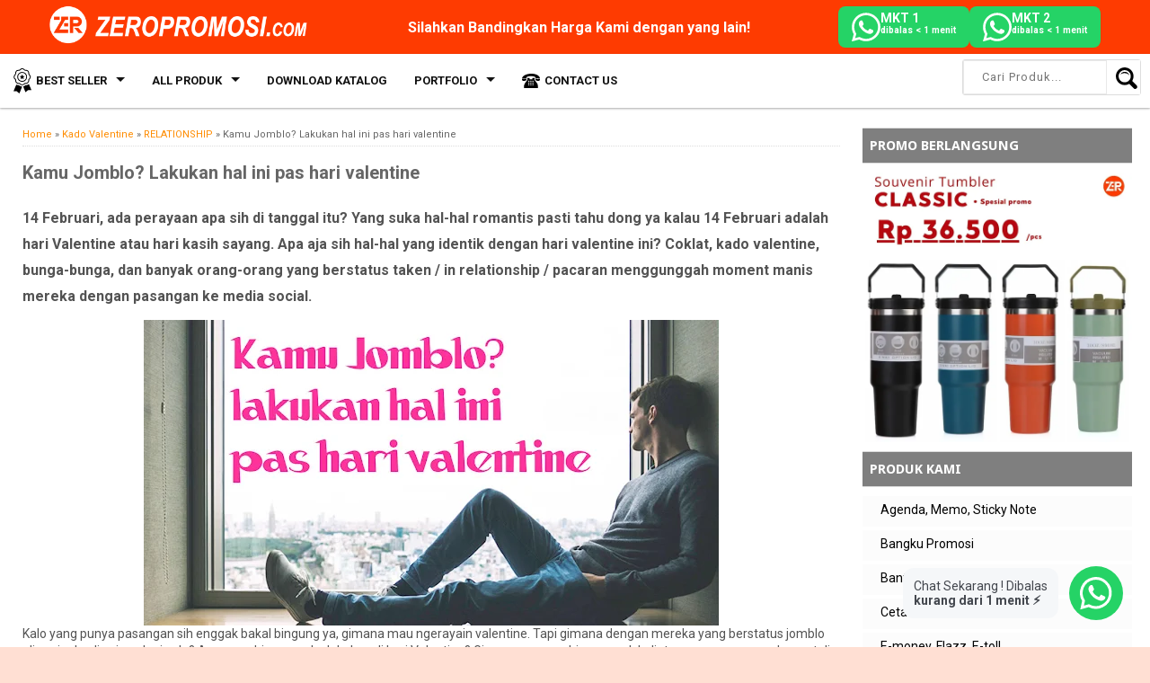

--- FILE ---
content_type: text/html; charset=UTF-8
request_url: https://www.zeropromosi.com/2024/02/souvenir-buku-agenda-mini-leather-book.html
body_size: 81869
content:
<!DOCTYPE html>
<html lang='id' xmlns='http://www.w3.org/1999/xhtml' xmlns:b='http://www.google.com/2005/gml/b' xmlns:data='http://www.google.com/2005/gml/data' xmlns:expr='http://www.google.com/2005/gml/expr'>
<head>
<link href='https://www.blogger.com/static/v1/widgets/335934321-css_bundle_v2.css' rel='stylesheet' type='text/css'/>
<!-- Google Tag Manager -->
<script>
(function(w,d,s,l,i){w[l]=w[l]||[];w[l].push({'gtm.start':
new Date().getTime(),event:'gtm.js'});var f=d.getElementsByTagName(s)[0],
j=d.createElement(s),dl=l!='dataLayer'?'&l='+l:'';j.async=true;j.src=
'https://www.googletagmanager.com/gtm.js?id='+i+dl;f.parentNode.insertBefore(j,f);
})(window,document,'script','dataLayer','GTM-PK5RSLP4');
</script>
<!-- End Google&#160;Tag&#160;Manager&#160;-->
<meta content='_TSLWdfyI5O56vAJMQI5z56B4DrwjomGbsUka10huLU' name='google-site-verification'/>
<meta content='280A1665F5EF6F097325A79C5B63D65D' name='msvalidate.01'/>
<meta content='P2H9yiSqXnMvDVeQKm6KGhDTJPw' name='alexaVerifyID'/>
<meta content='483d9d49dc3b0fd2' name='yandex-verification'/>
<!-- Global site tag (gtag.js) - Google Analytics -->
<script async='async' src='https://www.googletagmanager.com/gtag/js?id=G-5252XFKX8S'></script>
<script>
  window.dataLayer = window.dataLayer || [];
  function gtag(){dataLayer.push(arguments);}
  gtag('js', new Date());

  gtag('config', 'G-5252XFKX8S');
</script>
<meta content='w5wm3zapfc8i27x55pts9px9tqjtz0-ialhg1oeubuj3i2y7dxifz56tpeekrlb9q2af6a5411ynnngiuksr3cl9fthg8hr53n7gvfk54k93ln4lpriwon1k6nwaer3h' name='norton-safeweb-site-verification'/>
<!--[if lt IE 9]> <script src="https://html5shiv.googlecode.com/svn/trunk/html5.js"> </script> <![endif]-->
<meta content='width=device-width,initial-scale=1,minimum-scale=1,maximum-scale=5' name='viewport'/>
<meta content='text/html;charset=UTF-8' http-equiv='Content-Type'/>
<meta content='IE=edge,chrome=1' http-equiv='X-UA-Compatible'/>
<meta content='#fe3b01' name='theme-color'/>
<meta content='no-cache, no-store, must-revalidate' http-equiv='Cache-Control'/>
<meta content='no-cache' http-equiv='Pragma'/>
<meta content='0' http-equiv='Expires'/>
<meta content='text/html; charset=UTF-8' http-equiv='Content-Type'/>
<meta content='blogger' name='generator'/>
<link href='https://www.zeropromosi.com/favicon.ico' rel='icon' type='image/x-icon'/>
<link href='https://www.zeropromosi.com/2024/02/souvenir-buku-agenda-mini-leather-book.html' rel='canonical'/>
<link rel="alternate" type="application/atom+xml" title="zeropromosi | souvenir barang promosi &amp; grosir souvenir kantor - Atom" href="https://www.zeropromosi.com/feeds/posts/default" />
<link rel="alternate" type="application/rss+xml" title="zeropromosi | souvenir barang promosi &amp; grosir souvenir kantor - RSS" href="https://www.zeropromosi.com/feeds/posts/default?alt=rss" />
<link rel="service.post" type="application/atom+xml" title="zeropromosi | souvenir barang promosi &amp; grosir souvenir kantor - Atom" href="https://www.blogger.com/feeds/4244460187075044266/posts/default" />

<link rel="alternate" type="application/atom+xml" title="zeropromosi | souvenir barang promosi &amp; grosir souvenir kantor - Atom" href="https://www.zeropromosi.com/feeds/4577545967574576073/comments/default" />
<!--Can't find substitution for tag [blog.ieCssRetrofitLinks]-->
<link href='https://blogger.googleusercontent.com/img/b/R29vZ2xl/AVvXsEhCTm0V0sg5BQ4Qs-l4ZImc0trZLg-8g6aSo9jF26NeiBD2rXici8ELdEBUXsUAmWvDqyNlxx2PH8nBQX8_38daFL_iFKr_hFEKMpGuGeUuz7UynP6qe6RYrRoipW4P6QEyqOik1qxSGrC0LrtVouVhMUtbB94TZyvNWOlaKdVDj_ZY0HqO1NllMOF6jLB-/s1600/Jual%20Agenda%20Notebook%20Planner%20Leather%20AGLT07%20Custom%20Untuk%20Souvenir.jpg' rel='image_src'/>
<meta content='Zeropromosi 087781867176 hadir untuk memenuhi segala kebutuhan souvenir kamu seperti Buku Agenda Mini Leather  Book AGLT-07 Premium !' name='description'/>
<meta content='https://www.zeropromosi.com/2024/02/souvenir-buku-agenda-mini-leather-book.html' property='og:url'/>
<meta content='Souvenir Buku Agenda Mini Leather Book AGLT-07 Premium Custom logo' property='og:title'/>
<meta content='Zeropromosi 087781867176 hadir untuk memenuhi segala kebutuhan souvenir kamu seperti Buku Agenda Mini Leather  Book AGLT-07 Premium !' property='og:description'/>
<meta content='https://blogger.googleusercontent.com/img/b/R29vZ2xl/AVvXsEhCTm0V0sg5BQ4Qs-l4ZImc0trZLg-8g6aSo9jF26NeiBD2rXici8ELdEBUXsUAmWvDqyNlxx2PH8nBQX8_38daFL_iFKr_hFEKMpGuGeUuz7UynP6qe6RYrRoipW4P6QEyqOik1qxSGrC0LrtVouVhMUtbB94TZyvNWOlaKdVDj_ZY0HqO1NllMOF6jLB-/w1200-h630-p-k-no-nu/Jual%20Agenda%20Notebook%20Planner%20Leather%20AGLT07%20Custom%20Untuk%20Souvenir.jpg' property='og:image'/>
<link href='https://blogger.googleusercontent.com/img/b/R29vZ2xl/AVvXsEj3rYqtte2XkZfApIMQcxaHqPQeFERgZVQDAciD-uhpC0hobLJO0heYZrbUJv8Or6X5JrwulSszlqGTGaFMLULA9et0urBYSqow0NRGSwfuLvxThk39Tf7MvIDTH1JlGB2JZrlnKab1rwID_zyqZiC83-Z4lsw0keapVyzU-D78YLsuMiWvrba9jI8CQSfX/s96/favicon-96x96.png' rel='icon' sizes='96x96' type='image/png'/>
<link href='https://blogger.googleusercontent.com/img/b/R29vZ2xl/AVvXsEgy2tzWCd6WcNuUCjipZPWOLDbO4X3qKFEW3AGZznfBIrfvz9PF1Uz0zO6lduzQGJg27GCP5hgCZUyE1mNlOyO9Gj3ROOYFrtjoLjhlb9TaCESZJmy610wotKxs236T-J3WGgRYg2PIQ54Oj_7kyHSbYa98Bao_c9-eutYChJIJEKE56ctAh3qrQfiTkGvi/s180/apple-touch-icon.png' rel='apple-touch-icon' sizes='180x180'/>
<title>Souvenir Buku Agenda Mini Leather Book AGLT-07 Premium Custom logo | zeropromosi | souvenir barang promosi &amp; grosir souvenir kantor</title>
<meta content='Souvenir Buku Agenda Mini Leather Book AGLT-07 Premium Custom logo' name='keywords'/>
<meta content='Souvenir Buku Agenda Mini Leather Book AGLT-07 Premium Custom logo' property='og:title'/>
<meta content='article' property='og:type'/>
<script type='application/ld+json'>
    [{
      "@context": "https://schema.org",
      "@type": "BreadcrumbList",
      "itemListElement": [{
        "@type": "ListItem",
        "position": 1,
        "name": "Portofolio",
        "item": "https://www.zeropromosi.com/#"
      },{
        "@type": "ListItem",
        "position": 2,
        "name": "Corporate",
        "item": "https://www.zeropromosi.com/p/our-corporate-souvenir-portfolio.html"
      },{
        "@type": "ListItem",
        "position": 3,
        "name": "Educational",
        "item": "https://www.zeropromosi.com/p/our-educational-souvenir-portfolio.html"
      }]
    }]
    </script>
<meta content='https://www.zeropromosi.com//' name='twitter:domain'/>
<meta content='https://www.zeropromosi.com/2024/02/souvenir-buku-agenda-mini-leather-book.html' name='twitter:url'/>
<meta content='https://www.zeropromosi.com/2024/02/souvenir-buku-agenda-mini-leather-book.html' property='og:url'/>
<meta content='https://blogger.googleusercontent.com/img/b/R29vZ2xl/AVvXsEhCTm0V0sg5BQ4Qs-l4ZImc0trZLg-8g6aSo9jF26NeiBD2rXici8ELdEBUXsUAmWvDqyNlxx2PH8nBQX8_38daFL_iFKr_hFEKMpGuGeUuz7UynP6qe6RYrRoipW4P6QEyqOik1qxSGrC0LrtVouVhMUtbB94TZyvNWOlaKdVDj_ZY0HqO1NllMOF6jLB-/s1600/Jual%20Agenda%20Notebook%20Planner%20Leather%20AGLT07%20Custom%20Untuk%20Souvenir.jpg' property='og:image'/>
<meta content='Zeropromosi 087781867176 hadir untuk memenuhi segala kebutuhan souvenir kamu seperti Buku Agenda Mini Leather  Book AGLT-07 Premium !' property='og:description'/>
<link href='https://fonts.googleapis.com' rel='preconnect'/>
<link href='https://fonts.gstatic.com' rel='preconnect'/>
<link href='https://fastly.jsdelivr.net' rel='preconnect'/>
<link href='https://www.googletagmanager.com' rel='preconnect'/>
<link href='https://connect.facebook.net' rel='preconnect'/>
<link href='https://www.google-analytics.com' rel='preconnect'/>
<link href='https://ajax.googleapis.com' rel='preconnect'/>
<link href='https://www.blogger.com' rel='preconnect'/>
<link href='https://blogger.googleusercontent.com' rel='preconnect'/>
<link href='https://cdnjsq.gitlab.io' rel='preconnect'/>
<link as='image' fetchpriority='high' href='https://blogger.googleusercontent.com/img/b/R29vZ2xl/AVvXsEjJ_LRCKFYSFIfUgyrr9y2taCSG5dN9xsT8IumKSlr1_5MQ9CaXyRU_eePI8DQCdKnL099onhOXA8ciUwUrf3ukL4gipvkgoDQGdUMZ1C8D9RUJQGvLuQsnny0rRzfTBLG8JBNS_5nbG6kOwt8Q0CSSq4Amf6RXFXhARdRdjBeSi8GERy0mIW-Z5qbSoxNx/s1930/04.webp' rel='preload' type='image/webp'/>
<link as='image' fetchpriority='high' href='https://blogger.googleusercontent.com/img/b/R29vZ2xl/AVvXsEgh2HkjorSPk_hfQZSOagKcJXkEHgbL0W3GhIompT7eSut_dPTTUhliuwhlvh-NT-ppEBQDrMcrKbIjtSGuVit7GAEMQD5jP16XKUqojsUyvQnjYyE5YOh-n1SfuFcsO8bfyAzGk_fP_6FE_oq-AufZtnnoQz3aoe1FRfP8ghRigmOXuRiJWQogbkd0HlDa/s1930/BANNER%20WEBSITE%20ZERO%20Vacuum%20Tumbler.webp' rel='preload' type='image/webp'/>
<link as='style' href='https://fonts.googleapis.com/css2?family=Roboto:wght@400;500;700&display=swap' rel='preload'/>
<link href='https://fonts.googleapis.com/css2?family=Roboto:wght@400;500;700&display=swap' rel='stylesheet'/>
<script type='application/ld+json'>{ "@context": "http://schema.org", "@type": "WebSite", "@id": "https://www.zeropromosi.com/#website", "url": "https://www.zeropromosi.com/", "potentialAction": { "@type": "SearchAction", "target": "https://www.zeropromosi.com/search?q={search_term}", "query-input": "required name=search_term" } }</script>
<meta content='summary' name='twitter:card'/>
<meta content='https://twitter.com/zeropromosi' name='twitter:site'/>
<meta content='@zeropromosi' name='twitter:creator'/>
<meta content='zeropromosi | souvenir barang promosi &amp; grosir souvenir kantor' property='og:site_name'/>
<meta content='486402908210939' property='fb:app_id'/>
<meta content='100000007418490' property='fb:admins'/>
<meta content='Indonesia' name='geo.placename'/>
<meta content='Indonesia' name='geo.country'/>
<meta content='zeropromosi' name='Author'/>
<meta content='general' name='rating'/>
<meta content='all' name='robots'/>
<meta content='index, follow' name='robots'/>
<style type='text/css'>@font-face{font-family:'Droid Sans';font-style:normal;font-weight:700;font-display:swap;src:url(//fonts.gstatic.com/s/droidsans/v19/SlGWmQWMvZQIdix7AFxXmMh3eDs1ZyHKpWg.woff2)format('woff2');unicode-range:U+0000-00FF,U+0131,U+0152-0153,U+02BB-02BC,U+02C6,U+02DA,U+02DC,U+0304,U+0308,U+0329,U+2000-206F,U+20AC,U+2122,U+2191,U+2193,U+2212,U+2215,U+FEFF,U+FFFD;}@font-face{font-family:'Oswald';font-style:normal;font-weight:400;font-display:swap;src:url(//fonts.gstatic.com/s/oswald/v57/TK3_WkUHHAIjg75cFRf3bXL8LICs1_FvsUtiZSSUhiCXABTV.woff2)format('woff2');unicode-range:U+0460-052F,U+1C80-1C8A,U+20B4,U+2DE0-2DFF,U+A640-A69F,U+FE2E-FE2F;}@font-face{font-family:'Oswald';font-style:normal;font-weight:400;font-display:swap;src:url(//fonts.gstatic.com/s/oswald/v57/TK3_WkUHHAIjg75cFRf3bXL8LICs1_FvsUJiZSSUhiCXABTV.woff2)format('woff2');unicode-range:U+0301,U+0400-045F,U+0490-0491,U+04B0-04B1,U+2116;}@font-face{font-family:'Oswald';font-style:normal;font-weight:400;font-display:swap;src:url(//fonts.gstatic.com/s/oswald/v57/TK3_WkUHHAIjg75cFRf3bXL8LICs1_FvsUliZSSUhiCXABTV.woff2)format('woff2');unicode-range:U+0102-0103,U+0110-0111,U+0128-0129,U+0168-0169,U+01A0-01A1,U+01AF-01B0,U+0300-0301,U+0303-0304,U+0308-0309,U+0323,U+0329,U+1EA0-1EF9,U+20AB;}@font-face{font-family:'Oswald';font-style:normal;font-weight:400;font-display:swap;src:url(//fonts.gstatic.com/s/oswald/v57/TK3_WkUHHAIjg75cFRf3bXL8LICs1_FvsUhiZSSUhiCXABTV.woff2)format('woff2');unicode-range:U+0100-02BA,U+02BD-02C5,U+02C7-02CC,U+02CE-02D7,U+02DD-02FF,U+0304,U+0308,U+0329,U+1D00-1DBF,U+1E00-1E9F,U+1EF2-1EFF,U+2020,U+20A0-20AB,U+20AD-20C0,U+2113,U+2C60-2C7F,U+A720-A7FF;}@font-face{font-family:'Oswald';font-style:normal;font-weight:400;font-display:swap;src:url(//fonts.gstatic.com/s/oswald/v57/TK3_WkUHHAIjg75cFRf3bXL8LICs1_FvsUZiZSSUhiCXAA.woff2)format('woff2');unicode-range:U+0000-00FF,U+0131,U+0152-0153,U+02BB-02BC,U+02C6,U+02DA,U+02DC,U+0304,U+0308,U+0329,U+2000-206F,U+20AC,U+2122,U+2191,U+2193,U+2212,U+2215,U+FEFF,U+FFFD;}@font-face{font-family:'Roboto';font-style:normal;font-weight:400;font-stretch:100%;font-display:swap;src:url(//fonts.gstatic.com/s/roboto/v50/KFOMCnqEu92Fr1ME7kSn66aGLdTylUAMQXC89YmC2DPNWubEbVmZiAr0klQmz24O0g.woff2)format('woff2');unicode-range:U+0460-052F,U+1C80-1C8A,U+20B4,U+2DE0-2DFF,U+A640-A69F,U+FE2E-FE2F;}@font-face{font-family:'Roboto';font-style:normal;font-weight:400;font-stretch:100%;font-display:swap;src:url(//fonts.gstatic.com/s/roboto/v50/KFOMCnqEu92Fr1ME7kSn66aGLdTylUAMQXC89YmC2DPNWubEbVmQiAr0klQmz24O0g.woff2)format('woff2');unicode-range:U+0301,U+0400-045F,U+0490-0491,U+04B0-04B1,U+2116;}@font-face{font-family:'Roboto';font-style:normal;font-weight:400;font-stretch:100%;font-display:swap;src:url(//fonts.gstatic.com/s/roboto/v50/KFOMCnqEu92Fr1ME7kSn66aGLdTylUAMQXC89YmC2DPNWubEbVmYiAr0klQmz24O0g.woff2)format('woff2');unicode-range:U+1F00-1FFF;}@font-face{font-family:'Roboto';font-style:normal;font-weight:400;font-stretch:100%;font-display:swap;src:url(//fonts.gstatic.com/s/roboto/v50/KFOMCnqEu92Fr1ME7kSn66aGLdTylUAMQXC89YmC2DPNWubEbVmXiAr0klQmz24O0g.woff2)format('woff2');unicode-range:U+0370-0377,U+037A-037F,U+0384-038A,U+038C,U+038E-03A1,U+03A3-03FF;}@font-face{font-family:'Roboto';font-style:normal;font-weight:400;font-stretch:100%;font-display:swap;src:url(//fonts.gstatic.com/s/roboto/v50/KFOMCnqEu92Fr1ME7kSn66aGLdTylUAMQXC89YmC2DPNWubEbVnoiAr0klQmz24O0g.woff2)format('woff2');unicode-range:U+0302-0303,U+0305,U+0307-0308,U+0310,U+0312,U+0315,U+031A,U+0326-0327,U+032C,U+032F-0330,U+0332-0333,U+0338,U+033A,U+0346,U+034D,U+0391-03A1,U+03A3-03A9,U+03B1-03C9,U+03D1,U+03D5-03D6,U+03F0-03F1,U+03F4-03F5,U+2016-2017,U+2034-2038,U+203C,U+2040,U+2043,U+2047,U+2050,U+2057,U+205F,U+2070-2071,U+2074-208E,U+2090-209C,U+20D0-20DC,U+20E1,U+20E5-20EF,U+2100-2112,U+2114-2115,U+2117-2121,U+2123-214F,U+2190,U+2192,U+2194-21AE,U+21B0-21E5,U+21F1-21F2,U+21F4-2211,U+2213-2214,U+2216-22FF,U+2308-230B,U+2310,U+2319,U+231C-2321,U+2336-237A,U+237C,U+2395,U+239B-23B7,U+23D0,U+23DC-23E1,U+2474-2475,U+25AF,U+25B3,U+25B7,U+25BD,U+25C1,U+25CA,U+25CC,U+25FB,U+266D-266F,U+27C0-27FF,U+2900-2AFF,U+2B0E-2B11,U+2B30-2B4C,U+2BFE,U+3030,U+FF5B,U+FF5D,U+1D400-1D7FF,U+1EE00-1EEFF;}@font-face{font-family:'Roboto';font-style:normal;font-weight:400;font-stretch:100%;font-display:swap;src:url(//fonts.gstatic.com/s/roboto/v50/KFOMCnqEu92Fr1ME7kSn66aGLdTylUAMQXC89YmC2DPNWubEbVn6iAr0klQmz24O0g.woff2)format('woff2');unicode-range:U+0001-000C,U+000E-001F,U+007F-009F,U+20DD-20E0,U+20E2-20E4,U+2150-218F,U+2190,U+2192,U+2194-2199,U+21AF,U+21E6-21F0,U+21F3,U+2218-2219,U+2299,U+22C4-22C6,U+2300-243F,U+2440-244A,U+2460-24FF,U+25A0-27BF,U+2800-28FF,U+2921-2922,U+2981,U+29BF,U+29EB,U+2B00-2BFF,U+4DC0-4DFF,U+FFF9-FFFB,U+10140-1018E,U+10190-1019C,U+101A0,U+101D0-101FD,U+102E0-102FB,U+10E60-10E7E,U+1D2C0-1D2D3,U+1D2E0-1D37F,U+1F000-1F0FF,U+1F100-1F1AD,U+1F1E6-1F1FF,U+1F30D-1F30F,U+1F315,U+1F31C,U+1F31E,U+1F320-1F32C,U+1F336,U+1F378,U+1F37D,U+1F382,U+1F393-1F39F,U+1F3A7-1F3A8,U+1F3AC-1F3AF,U+1F3C2,U+1F3C4-1F3C6,U+1F3CA-1F3CE,U+1F3D4-1F3E0,U+1F3ED,U+1F3F1-1F3F3,U+1F3F5-1F3F7,U+1F408,U+1F415,U+1F41F,U+1F426,U+1F43F,U+1F441-1F442,U+1F444,U+1F446-1F449,U+1F44C-1F44E,U+1F453,U+1F46A,U+1F47D,U+1F4A3,U+1F4B0,U+1F4B3,U+1F4B9,U+1F4BB,U+1F4BF,U+1F4C8-1F4CB,U+1F4D6,U+1F4DA,U+1F4DF,U+1F4E3-1F4E6,U+1F4EA-1F4ED,U+1F4F7,U+1F4F9-1F4FB,U+1F4FD-1F4FE,U+1F503,U+1F507-1F50B,U+1F50D,U+1F512-1F513,U+1F53E-1F54A,U+1F54F-1F5FA,U+1F610,U+1F650-1F67F,U+1F687,U+1F68D,U+1F691,U+1F694,U+1F698,U+1F6AD,U+1F6B2,U+1F6B9-1F6BA,U+1F6BC,U+1F6C6-1F6CF,U+1F6D3-1F6D7,U+1F6E0-1F6EA,U+1F6F0-1F6F3,U+1F6F7-1F6FC,U+1F700-1F7FF,U+1F800-1F80B,U+1F810-1F847,U+1F850-1F859,U+1F860-1F887,U+1F890-1F8AD,U+1F8B0-1F8BB,U+1F8C0-1F8C1,U+1F900-1F90B,U+1F93B,U+1F946,U+1F984,U+1F996,U+1F9E9,U+1FA00-1FA6F,U+1FA70-1FA7C,U+1FA80-1FA89,U+1FA8F-1FAC6,U+1FACE-1FADC,U+1FADF-1FAE9,U+1FAF0-1FAF8,U+1FB00-1FBFF;}@font-face{font-family:'Roboto';font-style:normal;font-weight:400;font-stretch:100%;font-display:swap;src:url(//fonts.gstatic.com/s/roboto/v50/KFOMCnqEu92Fr1ME7kSn66aGLdTylUAMQXC89YmC2DPNWubEbVmbiAr0klQmz24O0g.woff2)format('woff2');unicode-range:U+0102-0103,U+0110-0111,U+0128-0129,U+0168-0169,U+01A0-01A1,U+01AF-01B0,U+0300-0301,U+0303-0304,U+0308-0309,U+0323,U+0329,U+1EA0-1EF9,U+20AB;}@font-face{font-family:'Roboto';font-style:normal;font-weight:400;font-stretch:100%;font-display:swap;src:url(//fonts.gstatic.com/s/roboto/v50/KFOMCnqEu92Fr1ME7kSn66aGLdTylUAMQXC89YmC2DPNWubEbVmaiAr0klQmz24O0g.woff2)format('woff2');unicode-range:U+0100-02BA,U+02BD-02C5,U+02C7-02CC,U+02CE-02D7,U+02DD-02FF,U+0304,U+0308,U+0329,U+1D00-1DBF,U+1E00-1E9F,U+1EF2-1EFF,U+2020,U+20A0-20AB,U+20AD-20C0,U+2113,U+2C60-2C7F,U+A720-A7FF;}@font-face{font-family:'Roboto';font-style:normal;font-weight:400;font-stretch:100%;font-display:swap;src:url(//fonts.gstatic.com/s/roboto/v50/KFOMCnqEu92Fr1ME7kSn66aGLdTylUAMQXC89YmC2DPNWubEbVmUiAr0klQmz24.woff2)format('woff2');unicode-range:U+0000-00FF,U+0131,U+0152-0153,U+02BB-02BC,U+02C6,U+02DA,U+02DC,U+0304,U+0308,U+0329,U+2000-206F,U+20AC,U+2122,U+2191,U+2193,U+2212,U+2215,U+FEFF,U+FFFD;}</style>
<style id='page-skin-1' type='text/css'><!--
/* Variable definitions
====================
<Variable name="keycolor" description="Main Color" type="color" default="#117AC9"/>
<Group description="Page Text" selector="body">
<Variable name="body.font" description="Font" type="font"
default="normal normal 13px Arial, sans-serif"/>
<Variable name="body.text.color" description="Main Text Color" type="color" default="#333333"/>
</Group>
<Group description="Links" selector=".main-outer">
<Variable name="link.color" description="Link Color" type="color" default="#0099cc"/>
<Variable name="link.visited.color" description="Visited Color" type="color" default="#0099cc"/>
<Variable name="link.hover.color" description="Hover Color" type="color" default="#f65b4f"/>
</Group>
<Group description="Body Backgrounds" selector=".body-fauxcolumns-outer">
<Variable name="body.background.color" description="Outer Background" type="color" default="#dddddd"/>
</Group>
<Group description="Wrapper Backgrounds" selector="#wrapper">
<Variable name="wrapper.background.color" description="Wrapper Background" type="color" default="#ffffff"/>
</Group>
<Group description="Header Background" selector="#header-wrapper">
<Variable name="header.background.color" description="Header Background" type="color" default="#333333"/>
<Variable name="header.border.color" description="Border Color" type="color" default="#232323"/>
</Group>
<Variable name="body.background" description="Body Background" type="background"
color="#dfdfdf" default="$(color) none repeat scroll top left"/>
<Variable name="body.background.override" description="Body Background Override" type="string" default=""/>
<Group description="Blog Title" selector=".header h1.title, .header p.title">
<Variable name="header.font" description="Font" type="font"
default="normal bold 16px Arial, sans-serif"/>
<Variable name="header.text.color" description="Title Color" type="color" default="#ffffff" />
</Group>
<Group description="Blog Description" selector=".header .description">
<Variable name="description.text.color" description="Description Color" type="color"
default="#ffffff" />
</Group>
<Group description="Post Title" selector="h2.post-title">
<Variable name="post.title.font" description="Font" type="font"
default="normal bold 12px Arial, Helvetica, FreeSans, sans-serif"/>
<Variable name="post.title.color" description="Text Color" type="color" default="#333333"/>
</Group>
<Group description="Post Date" selector=".post-label-block .date-block">
<Variable name="post.date.background.color" description="Background Color" type="color"
default="#48d"/>
<Variable name="post.date.color" description="Text Color" type="color"
default="#ffffff"/>
</Group>
<Group description="Post Lebel" selector=".post-label-block .label-block">
<Variable name="post.label.background.color" description="Background Color" type="color"
default="#44CCF2"/>
<Variable name="post.label.color" description="Text Color" type="color"
default="#ffffff"/>
</Group>
<Group description="Post Thumbnail" selector=".img-thumbnail">
<Variable name="post.thumbnail.background.color" description="Background Color" type="color"
default="#ffffff"/>
<Variable name="post.thumbnail.border.background.color" description="Border Color" type="color"
default="#e5e5e5"/>
</Group>
<Group description="Sidebar Title" selector=".sidebar h2">
<Variable name="widget.title.background.color" description="Background Color" type="color" default="#117AC9"/>
<Variable name="widget.title.font" description="Title Font" type="font"
default="bold normal 11px Arial, sans-serif"/>
<Variable name="widget.title.text.color" description="Title Color" type="color" default="#ffffff"/>
</Group>
<Group description="Sidebar Title Border" selector=".sidebar h2">
<Variable name="sidebar.title.border.top.color" description="Border Top Color" type="color" default="#3690D4"/>
<Variable name="sidebar.title.border.bottom.color" description="Border Bottom Color" type="color" default="#0F6DB3"/>
</Group>
<Group description="Footer" selector="#footer-wrapper">
<Variable name="footer.font" description="Font" type="font"
default="normal normal 11px Arial, sans-serif"/>
<Variable name="footer.background.color" description="Background Color" type="color" default="#333333"/>
<Variable name="footer.color" description="Footer Color" type="color" default="#ffffff"/>
<Variable name="footer.border.color" description="Border Color" type="color" default="#454545"/>
</Group>
*/
/**
* Reset CSS v2.0
*/
html,body,div,span,applet,object,iframe,h1,h2,h3,h4,h5,h6,p,blockquote,pre,a,abbr,acronym,address,big,cite,code,del,dfn,em,img,ins,kbd,q,s,samp,small,strike,strong,sub,sup,tt,var,b,u,i,center,dl,dt,dd,ol,ul,li,fieldset,form,label,legend,table,caption,tbody,tfoot,thead,tr,th,td,article,aside,canvas,details,embed,figure,figcaption,footer,header,hgroup,menu,nav,output,ruby,section,summary,time,mark,audio,video{margin:0;padding:0;border:0;font-size:100%;font:inherit;vertical-align:baseline;}/* HTML5 display-role reset for older browsers */article,aside,details,figcaption,figure,footer,header,hgroup,menu,nav,section{display:block;}body{line-height:1;display:block;}*{margin:0;padding:0;}html{display:block;}ol,ul{list-style:none;}blockquote,q{quotes:none;}blockquote:before,blockquote:after,q:before,q:after{content:&#39;&#39;;content:none;}table{border-collapse:collapse;border-spacing:0;}
/* FRAMEWORK */
.section,.widget{margin:0}.navbar,.blog-feeds,.feed-links,#backlinks-container{display:none}strong,b{font-weight:700}cite,em,i{font-style:italic}a:link{color:#FF8C00;text-decoration:none;outline:none;transition:all .5s;}a:visited{color:#FF8C00;text-decoration:none}a:hover{color:#D2691E;text-decoration:none}a img{border:none;border-width:0;outline:none}abbr,acronym{border-bottom:1px dotted;cursor:help}sup,sub{vertical-align:baseline;position:relative;top:-.4em;font-size:86%}sub{top:.4em}small{font-size:86%}kbd{font-size:80%;border:1px solid #999;padding:2px 5px;border-bottom-width:2px;border-radius:3px}mark{background-color:#ffce00;color:#000}p,blockquote,pre,table,figure,hr,form,ol,ul,dl{margin:1.5em 0}hr{height:1px;border:none;background-color:#666}h1,h2,h3,h4,h5,h6{font-weight:700;line-height:normal;margin:0 0 .6em}h1{font-size:200%}h2{font-size:180%}h3{font-size:160%}h4{font-size:140%}h5{font-size:120%}h6{font-size:100%}
.post h3 { padding:5px 5px 5px 40px;color:#666;border-bottom:1px dotted #777;border-top:1px dotted #777;font-family:'Roboto', sans-serif;font-display: swap;background:transparent url(https://blogger.googleusercontent.com/img/b/R29vZ2xl/AVvXsEj5ndH-GBUWqCQtzDKcs6uS9x02FOzXYD35YvZgzOuD-U34xSPcVmfSeh-6G2mbn4sR3ONJ2KaOHZEm6o0yJn4vkpomIuvHm4iHBnybhuA0JF6Cb8s3oLVazQpHALq_r_dhL0xk6uvFAp0/s28-Ic42/next-arrow.png) no-repeat scroll 0 5px;margin:15px 0;font-size:18px}
ol,ul,dl{margin:.5em 0 .5em 3em}ol{list-style:decimal outside}ul{list-style:disc outside}li{margin:.5em 0}dt{font-weight:700}dd{margin:0 0 .5em 2em}input,button,select,textarea{font:inherit;font-size:100%;line-height:normal;vertical-align:baseline}textarea{display:block;box-sizing:border-box}pre,code{font-family:&quot;color:inherit}pre{white-space:pre;word-wrap:normal;overflow:auto}blockquote{background:#f8f8f8;margin-left:2em;margin-right:2em;border-left:4px solid #ccc;padding:1em;font-style:italic}.post-body table[border=&quot;1&quot;] th,.post-body table[border=&quot;1&quot;] td,.post-body table[border=&quot;1&quot;] caption{border:1px solid;padding:.2em .5em;text-align:left;vertical-align:top}.post-body table.tr-caption-container{border:1px solid #e5e5e5}.post-body th{font-weight:700}.post-body table[border=&quot;1&quot;] caption{border:none;font-style:italic}.post-body table{background:#f6f6f6}.post-body td,.post-body th{vertical-align:top;text-align:left;font-size:13px;padding:3px 5px;border:1px solid #e5e5e5}.post-body th{background:#eee}.post-body table.tr-caption-container td{background:#f6f6f6;border:none;padding:8px}.post-body img{max-width:100%;height:auto}.post-body img,.post-body table.tr-caption-container{max-width:100%;height:auto}.post-body .separator img{max-width:92%;height:auto}.post-body td.tr-caption{color:#666;font-size:80%;padding:0 8px 8px!important}img{max-width:100%;height:auto;border:0}table{max-width:100%}.clear{clear:both}.clear:after{visibility:hidden;display:block;font-size:0;content:" ";clear:both;height:0}body{/*background:#dfdfdf url(https://cdnjsq.gitlab.io/zeropromosi/bg.webp) repeat-y fixed top center;*/margin:0;padding:0;color:#535353;font:normal normal 14px Roboto;font-display: swap;text-align:left}#wrapper{background:#ffffff;max-width:1170px;margin:0 auto;padding:0;box-shadow:0 0 5px rgba(30,30,30,0.08)}
body {
background-color: #FFDFD3;
background-image: url("data:image/svg+xml,%3Csvg xmlns='http://www.w3.org/2000/svg' width='100%25' height='100%25' viewBox='0 0 1600 800'%3E%3Cg %3E%3Cpolygon fill='%23f1682c' points='800 100 0 200 0 800 1600 800 1600 200'/%3E%3Cpolygon fill='%23f1793b' points='800 200 0 400 0 800 1600 800 1600 400'/%3E%3Cpolygon fill='%23f1894a' points='800 300 0 600 0 800 1600 800 1600 600'/%3E%3Cpolygon fill='%23f19758' points='1600 800 800 400 0 800'/%3E%3Cpolygon fill='%23f1a567' points='1280 800 800 500 320 800'/%3E%3Cpolygon fill='%23f1b175' points='533.3 800 1066.7 800 800 600'/%3E%3Cpolygon fill='%23F2BD83' points='684.1 800 914.3 800 800 700'/%3E%3C/g%3E%3C/svg%3E");
background-attachment: fixed;
background-size: cover;
}
#header-wrapper{
display: none !important;
margin:0px auto;
padding:10px 20px 10px;
overflow:hidden;
color:#ffffff;
border-bottom:1px solid #4e4e4e}#header-wrapper a img{display:block}.header{float:left;max-width:300px;width:100%;margin:0}.header img{max-width:930px;
height:auto;
margin-top:5px}.header h1.title,.header p.title{font:normal normal 30px Oswald;margin:0}.header .description{color:#656565;margin:.5em 0 0;padding:0}.header a{color:#ffffff}.header a:hover{color:#FF8C00}.banner468-header{float:right;max-width:468px;width:100%;margin:0}
body { font-family: 'Roboto', sans-serif;
font-size: 14px;
font-display: swap;
}
/* xclMENU NAVIGATION */
#PopularPosts1 span svg {
width: 25px;
height: 14px;
fill: #fff;
}
.home-navigation {
width: 100%;
max-width: 300px;
display: inline-flex;
vertical-align: middle;
display: none;
}
.home-navigation svg {
fill: #fff;
width: 20px;
height: 20px;
}
.share-links li a span svg {
width: 20px;
fill: #fff;
}
.social-color li a span {
display: inherit;
align-items: center;
margin: 0 auto;
}
.social-color li a {
display: flex !important;
}
#menutop {width:95%;margin:auto;padding-top:1px;height:45px;background:#fff;border-bottom:1px dashed #ddd;}
#menutop ul,#menutop li{margin:0;padding:0;list-style:none;}
#menutop ul{height:45px}
#menutop li{float:left;display:inline;position:relative;font-family:&#39;Droid Sans&#39;;font-size:12px;
font-weight:bold;}
#menutop a{display:block;line-height:45px;padding:0 10px;text-decoration:none;color:#666 ;}
#menutop ul li:hover a{color:#f65b4f;}
#menutop input{display:none;margin:0 0;padding:0 0;width:100%;height:45px;opacity:0;cursor:pointer}
#menutop label{font-family:&#39;Droid Sans&#39;;font-size:30px;font-weight:400;display:none;width:35px;height:45px;line-height:45px;text-align:center;}
#menutop label span{font-size:13px;position:absolute;left:35px}
#menutop ul li ul{height:auto;overflow:hidden;position:absolute;z-index:999;color:#919392}
#menutop ul li ul li a{color:#919392;height:45px;line-height:45px;background:#fff;width:100%;}
#menutop ul.menux{visibility:hidden;opacity:0;height:auto;overflow:hidden;background:#fff;position:absolute;z-index:999;color:#919392;box-shadow: 0px 2px 3px rgba(0,0,0,0.1);top:10px;transition:all 0.3s ease-in-out;}
#menutop li:hover &gt; ul.menux{visibility:visible;opacity:1;top:45px;}
#menutop a.dutt{padding:0 27px 0 14px}
#menutop a.dutt::after{content:&quot;\f0d7&quot;;font-family:FontAwesome;margin:0 auto;width:10px;height:10px;line-height:45px;position:absolute;top:0;right:10px;}
#menutop a.dutt:hover::after,#menutop ul li:hover a.dutt::after{content:&quot;\f0d7&quot;;font-family:FontAwesome;margin:0 auto;width:10px;height:10px;line-height:45px;position:absolute;top:0;right:10px;}
#menutop ul.menux li a{background:#fff;color:#919392;}
#menutop ul li ul li a:hover{background:#fcfcfc;color:#8493a0;}
#menutop li.facebook {padding:0 5px;}
#menutop li.facebook,#menutop li.twitter,#menutop li.instagram,#menutop li.youtube,#menutop li.googleplus,#menutop li.rss{background:#fff;text-align:center;color:#666;float:right;transition:all 0.2s ease-in-out;}
#menutop li a.facebook:hover,#menutop li a.twitter:hover,#menutop li a.instagram:hover,#menutop li a.googleplus:hover,#menutop li a.linkedin:hover{color:#8493a0;}
#menutop li.facebook .fa.fa-facebook,#menutop li.youtube .fa.fa-youtube,#menutop li.twitter .fa.fa-twitter,#menutop li.instagram .fa.fa-instagram,#menutop li.googleplus .fa.fa-google-plus,#menutop li.rss .fa.fa-rss-square{color:#919392;transition:all 0.2s ease-in-out;}
#menutop li.youtube:hover,#menutop li.facebook:hover,#menutop li.twitter:hover,#menutop li.instagram:hover,
#menutop li.googleplus:hover,#menutop li.rss:hover{background:#ECE9E1;color:#8493a0;}
#menutop li.facebook:hover .fa.fa-facebook,#menutop li.twitter:hover .fa.fa-twitter,#menutop li.youtube:hover .fa.fa-youtube,#menutop li.instagram:hover .fa.fa-instagram,#menutop li.googleplus:hover .fa.fa-google-plus,#menutop li.linkedin:hover .fa.fa-linkedin{color:#8493a0;}
@media screen and (max-width:960px) {
#menutop {position:relative;border: none;border-bottom: 4px solid #e9e9e9;width: 96%;}
#menutop li:hover &gt; ul.menux{display:block;}
#menutop ul{border:none;border-bottom:2px solid #e9e9e9;}
#menutop ul{background:#fff;position:absolute;top:100%;right:0;left:0;z-index:3;height:auto;display:none;}
#menutop ul.menux{width:100%;position:static;border:none}
#menutop li{display:block;float:none;width:auto;text-align:left}
#menutop li a{color:#666}
#menutop li a:hover{background:#f1f1f1;color:#f9f9f9}
#menutop li:hover{background:#8493a0;color:#fff;}
#menutop a.dutt{font-weight: bold;}
#menutop li:hover &gt; a.dutt,#menutop a.dutt:hover{background:#b1b1b1;color:#fff;}
#menutop input,#menutop label{display:inline-block;position:absolute;right:0;top:0;}
#menutop input:after,#menutop label:after {content:'\f0c9';font-family:FontAwesome;
font-style:normal;font-weight:normal;text-decoration:none;font-size:30px;color:#666;
display:inline-block;position:absolute;right:15px;top:25%;line-height:30px;}
#menutop input{z-index:4;}
#menutop input:checked + label{color:#fff;font-weight:700}
#menutop input:checked ~ ul{display:block}
#menutop ul li ul li a{width:100%;color:#666;}
#menutop ul li ul li a:hover{background:#8493a0;color:#fff;}
#menutop ul.menux a{background:#fff;color:#666;}
#menutop ul.menux a:hover{background:#8493a0;color:#fff;}
#menutop ul.menux li{background:#fff;color:#666;}
#menutop ul.menux li:hover{background:#8493a0;color:#fff;}
#menutop ul.menux li a{background:#fff;color:#666;}
#menutop ul.menux li a:hover{background:#f1f1f1;color:#8493a0;}}
#menuu{background:#363b40;color:#fafafc;height:35px;border-bottom:4px solid #ddd;width:930px;margin-left:22px;}
#menu ul,#menu li{margin:0 auto;padding:0 0;list-style:none}
#menu ul{height:35px;width:100%}
#menu li{float:left;display:inline;position:relative;font:bold 15px 'Open Sans Condensed',Arial;text-transform:uppercase;}
#menu a{display:block;line-height:35px;padding:0 12px;text-decoration:none;color:#fafafc;}
#menu li a:hover{color:#fff;background:#f65b4f}
#menu input{display:none;margin:0 0;padding:0 0;width:80px;height:30px;opacity:0;cursor:pointer}
#menu label{font:bold 35px 'Open Sans Condensed',Arial;display:none;width:35px;height:36px;line-height:36px;text-align:center}
#menu label span{font-size:15px;position:absolute;left:35px;padding:1px;}
#menu ul.menus{height:auto;overflow:hidden;width:140px;background:url(https://blogger.googleusercontent.com/img/b/R29vZ2xl/AVvXsEirtRefaydDCdgjG-IC9VRBsYUJR8SsxZY-P5ljqczWA2cex-um2wTRx0RlL2DpJWU7P2YmexWKs3d4AldlSZ6nWsNxagzeqKKASbIAHJo_1luufSW5m84C1UovkseGt14TBKwg7PwjRLd7/s1600/by-body.png);position:absolute;z-index:99;display:none;}
#menu ul.menus li{display:block;width:100%;font:14px 'Open Sans Condensed',Arial;text-transform:none;text-shadow:none}
#menu ul.menus a{color:#666}
#menu li:hover ul.menus{display:block}
#menu a.home{background:#f65b4f}
#menu a.prett{padding:0 8px 0 13px}
#menu a.prett::after{content:&quot;&quot;;width:0;height:0;border-width:6px 5px;border-style:solid;border-color:#09FA29 transparent transparent transparent;position:absolute;top:18px;right:9px}
#menu ul.menus a:hover{background:#f65b4f;color:#FFFFFF}
@media screen and (max-width:800px) {
#menu{position:relative;margin: 0px;width: 100%;}
#menu ul{background:#111;position:absolute;top:100%;right:0;left:0;z-index:3;height:auto;display:none}
#menu ul.menus{width:100%;position:static;padding-left:20px}
#menu li{display:block;float:none;width:auto}
#menu li:hover &gt; ul{width:100%}
#menu input,#menu label{position:absolute;top:0;left:0;display:block}
#menu input{z-index:4}
#menu input:checked + label{color:white}
#menu input:checked ~ ul{display:block;width:100%}}
/* CONTENT WRAPPER */
#content-wrapper{position:relative;margin:10px 15px;padding:0 5px 0 0;overflow:hidden;word-wrap:break-word}
/* POST WRAPPER */
#post-wrapper{float:left;width:100%;margin:12px -300px 12px 0}
.post-container{margin:0 325px 0 0;max-width:100%}
.breadcrumbs{font-size:11px;color:#666;padding:0 0 5px;margin:0 0 12px;border-bottom:1px dotted #ddd}
.post-label-block{display:none;margin:0 0 8px;font-weight:700;text-transform:uppercase;font-size:11px}
.post-label-block .label-block{background:#ffffff;color:#7f7f7f;display:inline-block;padding:2px 3px;margin:0 0 2px}
.post-label-block .date-block{background:#4488dd;color:#ffffff;display:inline-block;padding:2px 3px;margin:0 0 2px}
.post-label-block .label-block:hover,.post-label-block .date-block:hover{background:#333}
.post-label-block abbr{border-bottom:none}
.post{border-bottom:1px dashed #ddd;margin:0 0 12px;padding:0 0 7px;overflow:hidden}
.post-body{line-height:1.4}
h2.post-title,h1.post-title{font:normal bold 12px Arial, Tahoma, Helvetica, FreeSans, sans-serif}
h1.post-title{margin-bottom:15px}
h2.post-title a,h1.post-title a,h2.post-title,h1.post-title{color:#535353;margin-top:5px}
h2.post-title a:hover,h1.post-title a:hover{color:#f65b4f}
.img-thumbnail{float:left;width:80px;height:80px;margin:0 5px 5px 0;padding:8px}
.img-thumbnail img{width:80px;height:80px;border-radius:1px}
.post-author{color:#999;font-style:italic;margin:15px 0 0;font-size:11px;font-weight:700}
.post-author a{color:#999}
.post-author a:hover{border-bottom:1px dotted #ddd}
#blog-pager{clear:both;margin:10px auto;text-align:center; padding: 7px;}
.blog-pager {background: none;}
.displaypageNum a,.showpage a,.pagecurrent{font-size: 14px;padding: 5px 12px;margin-right:5px; color: #666; background-color:#eee;}
.displaypageNum a:hover,.showpage a:hover, .pagecurrent{background:#359BED;text-decoration:none;color: #fff;}
#blog-pager .pagecurrent{font-weight:bold;color: #fff;background:#359BED;}
.showpageOf{display:none!important}
#blog-pager .pages{border:none;}
/* SIDEBAR WRAPPER */
#sidebar-wrapper{float:right;width:300px;margin:12px 0}
.sidebar-container{margin:0}
.sidebar h3, .sidebar h2{font:normal bold 15px Droid Sans;background:#7f7f7f;color:#ffffff;margin:0 0 10px;padding:10px 8px;text-transform:uppercase;border-top:1px solid #dcdcdc;border-bottom:1px solid #dcdcdc}
.sidebar .widget{padding:0 0 10px}
.sidebar ul,.sidebar ol{list-style-type:none;margin:0;padding:0}
.sidebar li{margin:0;padding:3px 0;border-bottom:1px dotted #ddd}
.sidebar li a{color:#666;font-size:12px;font-weight:700;font-family:Arial}
.label-size{margin:0 5px 5px 0;padding:5px;text-transform:uppercase;border:solid 1px #C6C6C6;border-radius:10px;float:left;text-decoration:none;font-size:13px;color:#666}
.label-size:hover{border:1px solid #6BB5FF;text-decoration:none;transition:all .5s ease-out;transform:rotate(7deg);filter:progid:DXImageTransform.Microsoft.Matrix(M11=0.9961946980917455,M12=-0.08715574274765817,M21=0.08715574274765817,M22=0.9961946980917455,sizingMethod='auto expand');zoom:1}
.label-size a{text-transform:uppercase;float:left;text-decoration:none;color:#A1A6AF}
.label-size a:hover{text-decoration:none}
#PopularPosts1 h2{margin-bottom:0}
#PopularPosts1 ul{list-style:none;counter-reset:li;padding:10px;left:-8px;width:93%}
#PopularPosts1 ul li:before{content:counter(li);counter-increment:li;position:absolute;left:-30px;top:50%;margin-top:-13px;background:#8E8E8E;height:1.9em;width:2em;line-height:2em;text-align:center;font-weight:700;color:#fff;font-size:14px}
#PopularPosts1 ul li:after{position:absolute;content:'';left:-2px;margin-top:-.7em;top:50%;width:0;height:0;border-top:8px solid transparent;border-bottom:8px solid transparent;border-left:10px solid #8E8E8E}
#PopularPosts1 ul li a{color:#666;text-decoration:none;font-size:14px}
#PopularPosts1 ul li a:hover{color:#f65b4f}
#PopularPosts1 ul li{position:relative;display:block;padding:5px 0 5px 15px;margin:0 0 5px;background:#fafafc;transition:all .3s ease-out;text-decoration:none;transition:all .1s ease-in-out}
#PopularPosts1 li{width:91%;left:20px}
.related-post{margin:15px 0 0;border-top:1px solid #e5e5e5;padding:10px;background:#fafafa}
.related-post h4{font-size:14px;margin:0 0 .5em;text-transform:uppercase}
.related-post-style-2{margin:0!important;padding:0!important;list-style:none}
.related-post-style-2 li{margin:0;padding:0;padding:5px 0!important;border-top:1px solid #eee;overflow:hidden}
.related-post-style-2 li:first-child{border-top:none}
.related-post-style-2 .related-post-item-thumbnail{width:72px;height:60px;max-width:none;max-height:none;background:#fafafa;padding:6px;float:left;margin:2px 8px 0 0}
.related-post-style-2 .related-post-item-title{font:bold 15px Arial,sans-serif}
.related-post-style-2 .related-post-item-summary{display:block;overflow:hidden;font-size:13px}
.share-buttons-box{margin:10px 0 0;overflow:hidden}
.fbbox-comments{box-sizing:border-box;background:#f6f6f6;border:1px solid #e5e5e5;margin:0 0 20px}
.fb-comments{width:100%!important}
.fb-comments iframe[style]{width:100%!important}
.fb-like-box{width:100%!important}
.fb-like-box iframe[style]{width:100%!important}
.fb-comments span{width:100%!important}
.fb-comments iframe span[style]{width:100%!important}
.fb-like-box span{width:100%!important}
.fb-like-box iframe span[style]{width:100%!important}
#footer-wrapper{background:#A40D0D;margin:0 auto;padding:12px 18px;overflow:hidden;color:#ffffff;font:normal normal 13px Arial, sans-serif;border-top:1px solid #444444}
.footer-last{margin-bottom:10px;text-align:center}
#footer-wrapper a{color:#ffffff}
#footer-wrapper a:hover{color:#FF8C00}
@media only screen and (max-width:768px) {
.header,.banner468-header{float:none;max-width:100%}
.header{margin:0}
.header img {
height: auto;
margin: auto;min-width: 100%;
width: 100%;}
ul.zpclientpage .zpctitle {
font-size: 14px !important;
font-weight: normal !important;
background: #eec2a4 !important;
padding: 2px;
text-align: center;
border-radius: 5px;
box-shadow: 1px 1px #f46300 !important;
line-height: 1;
}
.widget .post-body ul.zpclientpage {
margin: 0 !important;
padding: 0 !important;
}
.zpclientpage li {
padding: 20px 0px !important;
}
ul.zpclientpage li img {
padding: 10px 0;
margin: 0 auto;
transform: scale(1.05);
}
}
/*xcl-dev-07-2025-start*/
#zp-wa-homepage {
position: fixed;
bottom: 30px;
right: 30px;
z-index: 10000;
}
.zp-wa-homepage-wrapper {
display: flex;
align-items: center;
}
#zp-wa-homepage .text-sm {
margin: 0;
}
#zp-wa-homepage span.font-bold {
font-weight: bold;
}
#zp-wa-homepage a {
text-decoration: none;
}
.zp-wa-button {
background-image: url("[data-uri]");
width: 60px;
height: 60px;
display: block;
background-size: cover;
background-color: #26d367;
border-radius: 50%;
}
#zp-footer-vm {
background: #e6e6e6;
}
.zp-footer-vm-inner {
max-width: 1150px;
margin: auto;
font-size: 125%;
padding: 40px 0;
}
.zp-footer-vm-title span {
font-weight: bold;
font-size: 130%;
}
.zp-footer-vm-title {
display: flex;
align-items: center;
column-gap: 25px;
}
.zp-footer-vm-inner div {
margin: 15px 0;
}
div.team-title {
font-size: 20px;
margin-bottom: 17px;
line-height: 1.2;
padding: 0 20px;
}
.team-wa {
font-size: 20px;
font-weight: bold;
max-width: 440px;
margin: 0 auto;
padding: 0 20px;
}
#zp-client-slider .swiper-wrapper {
transition-timing-function: linear!important;
}
.zp-client-wrapper h2 {
text-align: center;
font-weight: bold;
font-size: 16px;
color: #7e6a6a;
text-transform: capitalize;
font-style: italic;
border-bottom: 1px dashed #d7d7d7;
}
#zp-client-slider .widget {
margin-bottom: 18px;
}
#main-slider {
margin: auto;
}
#main-slider .swiper-slide{
width: 90%;
}
.zp-testimoni-wrapper {
display: flex;
}
.zp-testimoni-wrapper-inner {
width: 70%;
}
.zp-greview-title {
display: block;
}
.zp-gr-img img {
width: 40px !important;
border-radius: 50%;
}
.zp-greview-title {
display: flex;
gap: 13px;
align-items: center;
background: url([data-uri]);
background-repeat: no-repeat;
background-position: right center;
background-size: 25px;
}
.zp-gr-name-box {
display: flex;
flex-direction: column;
text-align: left;
}
.zp-gr-name {
text-align: left;
font-weight: bold;
text-transform: capitalize;
font-size: 85%;
}
.zp-greview-star {
font-size: 70%;
}
.zp-greview-content {
font-size: 90%;
text-align: left;
display: block;
line-height: 1.5;
margin-top: 10px;
}
#HTML14 .swiper-slide {
background: #f3f4f9;
border: 1px solid #dbdde1;
padding: 8px;
box-sizing: border-box;
}
#zp-testimoni-title-top {
text-align: center;
display: flex;
margin: 0 auto;
max-width: 1150px;
justify-content: center;
flex-direction: column;
font-size: 17px;
margin-bottom: 23px;
}
#zp-testimoni-title-top span:first-child {
font-weight: bold;
font-size: 116%;
margin-top: 5px;
}
.top-header-wa, .top-header-wa .flex {
display: flex;
gap: 10px;
}
.top-header-wa .whatsapp-btn {
background-color: rgb(37 211 102);
border-radius: .5rem;
color: rgb(255 255 255);
gap: .25rem;
padding: 5px 15px;
}
.zp-top-logo img {
width: auto;
height: 60px;
}
.text-xs.font-semibold {
font-size: 72%;
}
.zp-top-tagline {
font-size: 115%;
}
#HTML14 .swiper-horizontal > .swiper-pagination-bullets,
#HTML14 .swiper-pagination-bullets.swiper-pagination-horizontal,
#HTML14 .swiper-pagination-custom,
#HTML14 .swiper-pagination-fraction {
padding-top: 1rem;
padding-bottom: 1rem;
background-color: rgba(0, 0, 0, 0.3);
bottom: 0;
left: 50%;
transform: translateX(-50%);
}
#HTML14 .swiper-button-next,
#HTML14 .swiper-button-prev {
width: 3rem;
height: 3rem;
border-radius: 1.5rem;
color: #fe3b01;
opacity: 1;
}
#HTML14 .swiper-button-prev,
#HTML14 .swiper-rtl .swiper-button-next {
/* prev 화살표 위치를 조정합니다. */
z-index: 15;
left: -2.5rem;
right: auto;
}
#HTML14 .swiper-button-next,
#HTML14 .swiper-rtl .swiper-button-prev {
/* next 화살표 위치를 조정합니다. */
z-index: 15;
left: auto;
right: -2.5rem;
}
#HTML14 .swiper-button-next::after, #HTML14 .swiper-button-prev::after {
font-size: 20px !important;
}
.zp-red-title {
color: #fe3b01;
}
.zp-link-to-gmaps a {
margin-top: 4px;
display: block;
font-size: 90%;
font-style: italic;
text-transform: ;
text-decoration: underline;
}
#outer-header-wrapper {
position: sticky;
top: 0;
z-index: 99;
}
/*xcl-dev-mobile-07-2025-end*/
@media only screen and (min-width: 1080px) {
.zp-best-seller-menu {
background-image: url([data-uri]);
}
.zp-contact-menu {
background-image: url([data-uri]);
}
.zp-contact-menu, .zp-best-seller-menu {
background-repeat: no-repeat;
background-position: 0px center;
background-size: 20px;
padding-left: 25px;
}
}
@media only screen and (max-width: 1080px) {
.zp-footer-vm-inner {
padding-left: 25px;
padding-right: 25px;
}
}
@media only screen and (max-width: 680px) {
.zp-footer-vm-title img {
max-width: 220px;
}
.zp-footer-vm-title {
flex-direction: column;
row-gap: 22px;
}
.zp-footer-vm-title span {
text-align: center;
}
.footer-last {
margin-bottom: 80px;
text-align: center;
}
.zp-testimoni-wrapper {
flex-direction: column;
}
.zp-testimoni-wrapper-inner {
width: 100%;
padding-left: 10px;
padding-right: 10px;
box-sizing: border-box;
}
#main-slider .swiper-slide {
width: 85%;
}
.top-header-wa .whatsapp-btn {
padding: 5px 7px;
}
.top-header-wa .flex {
gap: 5px;
}
.top-header-wa a img {
width: 22px !important;
height: auto;
}
.text-xs.font-semibold {
line-height: 1;
}
.flex.items-center.gap-1 {
font-size: 85%;
}
#header-wrapper-h .headerr.fixed-header {
top: 70px !important;
}
.zp-top-logo img {
width: auto;
height: auto;
}
}
/*xcl-dev-07-2025-end*/
/*dev-06-2024*/
ol#top-ra {
max-height: 500px;
overflow-x: hidden;
overflow-y: scroll;
}
#HTML8 h2 {
text-align: center;
font-size: 16px;
margin: 20px auto 0px;
background: #fdd260;
border-radius: 100px 100px 0 0;
max-width: 400px;
padding: 11px 0px;
font-weight: normal;
}
#HTML8 .widget-content {
border-top: 5px solid #fdd260;
padding-top: 15px;
}
#HTML8 h2::before {
content: '';
display: block;
background: url([data-uri]);
background-repeat: no-repeat;
background-position: center;
margin: 0 auto;
height: 45px;
margin-bottom: 0px;
background-size: contain;
background-position: center;
}
#HTML8 a span {
color: #222;
text-transform: capitalize;
font-size: 16px;
padding: 5px auto;
}
#HTML8 div a {
border: 1px dashed #f3aaa5;
display: inline-block;
}
#zp-best-seller {
margin-top: 70px;
}
.swiper-button-next, .swiper-button-prev {
opacity: 0;
}
.swiper-button-next:hover, .swiper-button-prev:hover {
opacity: 1;
}
.zp-post blockquote a:link, .zp-post blockquote a:visited {
color: #174EA6;
}
.zp-post blockquote a:hover {
color: #ff0100;
}
.zp-post blockquote {
background: #d1dced;
}
@media only screen and (max-width: 680px) {
#HTML8 h2 {
text-align: center;
font-size: 16px;
margin: 20px auto 0px;
background: #fff;
border-radius: 100px 100px 0 0;
max-width: 400px;
padding: 11px 0px;
}
#HTML8 a span {
text-transform: capitalize;
font-size: 12px;
line-height: 1;
text-align: center;
display: block;
}
}
/*dev-2024*/
#blog-pager a {
color: #854900;
}
div#LinkList7 {
margin: 0 auto;
padding: 15px;
}
div#zp-link-slider-wrapper .widget {
line-height: 0;
}
/*client page start*/
.zpclientpage li {
background: #f7f7f7;
padding: 20px;
display: grid;
gap: 1em;
}
.zpclientpage {
display: grid;
gap: 45px;
margin: 0;
list-style: none;
padding: 20px;
}
.zpclientpage p, .zpclientpage h2 {margin: 0;}
.zpclientpage .pagination {
text-align: center;
margin-top: 20px;
}
.zpclientpage .pagination button {
padding: 5px 10px;
margin: 0 5px;
cursor: pointer;
outline: 1px solid #494a4f;
border-radius: 1px;
border: none;
}
.zpclientpage .hidden {
clip: rect(0 0 0 0);
clip-path: inset(50%);
height: 1px;
overflow: hidden;
position: absolute;
white-space: nowrap;
width: 1px;
}
.zpclientpage .pagination button.active {
background-color: #f46300;
color: white;
}
.zpclientpage a {
color: #2196F3;
text-decoration: none;
}
.zpclientpage a:hover {
text-decoration: underline;
}
ul.zpclientpage .zpctitle {
font-size: 18px;
font-weight: bold;
background: #ffb27e;
padding: 2px;
text-align: center;
border-radius: 5px;
box-shadow: 2px 2px #f46300;
}
ul.zpclientpage .zpctitle + a {
font-size: 16px;
color: #f46300;
text-align: center;
padding: 5px;
text-decoration: none;
}
.zpclientpage li {
border-bottom: 2px dashed #f46300;
box-shadow: 0px 0px 3px #d4681e;
border-radius: 10px;
}
/*client page end*/
.zp-client-title {
text-align: center;
width: 80%;
margin: 0 auto;
}
/*dev-2024*/
/*dev 0524 start*/
ul.zp-items {
list-style: none;
margin: 0;
padding:0;
display: flex;
flex-wrap: wrap;
}
ul.zp-items li {
display: flex;
flex-direction: column;
width: calc(100%/3);
align-items: center;
box-sizing: border-box;
margin-bottom: 25px !important;
outline: 1px dashed #e5dede;
}
.zp-item-img {
position: relative;
}
.zp-item-img a::before {
content: "";
position: absolute;
top: 0;
right: 0;
z-index: 2;
width: 40px;
height: 40px;
background: #ffffff url(https://blogger.googleusercontent.com/img/b/R29vZ2xl/AVvXsEgGcucQR4L6mu474T5J-Ya4osvtWJ152bE0mpMMp976ZhZl18oQ4ZmOHmYW7jlRBePkfVNCaKSskydrfWFK0DW4y-UY7K_aXDBk0lx1JjkH7Whr-s8ueOuvJynuU5BoEFcNrdW1HKAwrhVr3EAOU_yriQLpzRyNPjhmYh_5uig5PJEusC6VAgbm6G3COes/s320/search-icon.png);
background-repeat: no-repeat;
background-size: 50%;
box-sizing: border-box;
background-position: center;
border-radius: 50%;
box-shadow: 1px 0px 5px 1px #a39e9e;
}
.zp-item-title {
background: #ef6500;
margin: 10px 15px;
padding: 5px 10px;
color: #fff;
border-radius: 10px;
text-align: center;
font-size: 16px;
line-height: 1.2;
}
.zp-item-title a {
color: #fff;
}
@media only screen and (max-width: 680px) {
ul.zp-items li {
width: 49%;
}
ul.zp-items {
padding: 0 10px !important;
gap: 1%;
}
.zp-item-title {
margin: 15px 15px 10px;
padding: 5px 10px ;
color: #fff;
border-radius: 10px;
text-align: center;
font-size: 14px;
line-height: 1;
width: 70%;
}
}
/*dev 0524 end*/
@media only screen and (max-width:700px) {
#header-wrapper {
padding: 0;
display: block;
width: 100%;
}
.header,.banner468-header{text-align:center}
#content-wrapper{padding:0 10px}
#post-wrapper,#sidebar-wrapper{width:100%;max-width:100%;float:none;margin:12px 0}
.post-container{margin:0}
#footer-wrapper{padding:12px 10px;text-align:center}
.footer-left,.footer-right{float:none}
.comment .comment-thread.inline-thread .comment{margin:0!important}
.related-post{padding:8px}
.comments .comments-content{padding:0 8px!important}
.comments .comments-content .comment-thread ol{margin:8px 0!important}
}
@media screen and (min-width:700px) and (max-width:860px) {
#header-wrapper {
display: flex;
}
.header {
float: none;
max-width: inherit;
width: 100%;
margin: 0;
}
.banner468-header {
float: none;
max-width: inherit;
width: 100%;
margin: 0;
}
}
@media screen and (max-width:320px) {
.img-thumbnail{width:70px;height:70px;margin:0 6px 3px 0}
.img-thumbnail img{width:70px;height:70px}
#search-form input#search-box[type="text"]{width:80px}}
.quickedit{display:none}
.comment-content a{display:none;visibility:hiden}
.widget.ContactForm{display:none}
.buttonx{display:inline-flex;cursor:pointer;font-size:13px;font-weight:700;text-transform:uppercase;box-shadow:0 1px 2px rgba(0,0,0,.2);color:#FFF!important;border:2px solid #FFF!important;background-color:#555!important;background:0;margin:5px 0;padding:5px 20px;text-shadow:none!important;transition:all 0!important}
.buttonx:hover{background-color:#f78d1d!important;background:0}
.buttonx:active{position:relative;top:1px}
.buttonx:before{content:'\f064';font-family:FontAwesome;padding-right:.5em}
.icon-home:before{content:'\f015';font-family:FontAwesome;padding-right:.5em}
#footer-widgets{padding:20px 0 0}
.footer-widget-box{width:25%;float:left;margin-left:0px}
#footer-widgets .widget-container{color:#B9B9B9}
#footer-widgets h2, #footer-widgets h3{font-family:inherit;text-shadow:none;font-size:16px;color:#fff;text-transform:uppercase;font-weight:700;padding-bottom:5px}
#footer-widgets .widget ul{list-style-type:none;list-style:none;margin:0;padding:0}
#footer-widgets .widget ul li{padding:0 0 9px;margin:0 0 8px}
#footer-widgets .widget ul li a{color:#CECCCC}
#footer-widgets-containerback{width:100%;margin:auto}
#footer-widgets-container{background:#484848;border-top:10px solid #777}
.footersec{color:##A2A2A2;font-size:13px;line-height:18px}
.footersec .widget{margin-bottom:20px}
#footer-widgets-container{background:#140E0E;border-top:10px solid #777;float:left;width:100%}
@media only screen and (max-width:667px) {
#footer-widgets .footer-widget{width:31.2%}
}
@media screen and (max-width:640px) {
#footer-wrapper{margin:auto}
#footer-widgets{width:100%;overflow:hidden}
#footer-widgets .footer-widget{width:94%;float:left;margin-left:10px}
}
/* Menu vertikal
-----------------------------------------------
*/
.side-nav {
margin-left:0;
display: block;
}
.side-nav a {
display: block;
margin: 0 0 4px;
padding: 6px 20px 9px;
color: #000000;
font-size: 14px;
transition: color, background-color 0.3s linear;
}
.side-nav a:hover {
background-color: #f65b4f;
text-decoration:none;
}
.side-nav a:hover {
color: #fff;
}
/* Warna Menu
-----------------------------------------------
*/
.pale1 { background-color: #fcfcfc}
/* CSS Contact Form */
#ContactForm1{
display:none;
}
#ContactForm1_contact-form-name, #ContactForm1_contact-form-email{
width: 300px;
height:auto;
margin: 5px auto;
padding: 10px;
background: #f2f2f2;
border: 1px solid #ccc;
color:#777;
}
#ContactForm1_contact-form-name:focus, #ContactForm1_contact-form-email:focus, #ContactForm1_contact-form-email-message:focus{
background: #fffff7;
}
#ContactForm1_contact-form-email-message{
width: 450px;
height: 175px;
margin: 5px auto;
padding: 10px;
background: #f2f2f2;
border: 1px solid #ccc;
color:#777;
font-family:Arial, sans-serif;
display: initial;
}
#ContactForm1_contact-form-submit {
width: 101px;
height: 35px;
float: left;
color: #FFF;
padding: 0;
margin: 10px 0 3px 0 0;
cursor: pointer;
background: #5E768D;
border: 1px solid #556f8c;
border-radius:3px;
}
#ContactForm1_contact-form-submit:hover {
background:#435c74;
}
#ContactForm1_contact-form-error-message, #ContactForm1_contact-form-success-message{
width: 450px;
margin-top:35px;
}
#top-post-up {
visibility: hidden;
height: 0;
}
.post img, table.tr-caption-container { border:none; max-width:auto; height:auto; transition: all 0.5s;} .post img:hover { transition: all 0.3s;transform: scale(1);border-radius: 0px 0px;box-shadow: 2px 2px 6px rgba(0,0,0,0.6); }
/*xcl share*/
#sub-menu-dua-kolom li:hover {
background: ;
background-color: #f00;
}
.sub-menu-icon-left li:nth-child(1) {
background: url(https://blogger.googleusercontent.com/img/b/R29vZ2xl/[base64]/s1600-rw/01%20agenda.webp);
}
.sub-menu-icon-left li:nth-child(2) {
background: url(https://blogger.googleusercontent.com/img/b/R29vZ2xl/AVvXsEiKFvcoU3AOQQBtTpTQVLWPProwkK8dBa0j8cSfyaR-jZntGAM_QZyL6Zt87DncFWBEuQY8-iMlLfkhq45T47UkbJE4KMHXmcofKzjc3NMcGN9D4304ecMud0OMmnC8OH-XBgEHSoD2ybH7_AarKw1kq6fc7SAJBp3XrZPwKDOFeqsUaToKhQtX0mohLAVu/s1600-rw/bangku%20promosi.webp);
}
.sub-menu-icon-left li:nth-child(3) {
background: url(https://blogger.googleusercontent.com/img/b/R29vZ2xl/AVvXsEim1eUnX2UlLWSklxPtmBgTjgq4FCbHmbdWdkYUy4mKOmRGLKieFHkIz_od9X5l9I5Hl924oebUbpedsMHu3Sazui1rXdGgeWo4rL5fFAXUp5k_TybT51Gke4OR5Jsqzb1ipVQb2wLFnY3kwOKBSaI0vePjKIIbyijGwBZUq3Zm2LL5OHB3yy7UplmekDcr/s1600-rw/03%20bantal.webp);
}
.sub-menu-icon-left li:nth-child(4) {
background: url(https://blogger.googleusercontent.com/img/b/R29vZ2xl/AVvXsEhWZZsjyEIJlNpMTQUCeybW1cMu-t4kZ93_PZmjMKJbHpvLOPD4_VxuufFz8SxVG-lLUo5fMZKyGDqUx0YtNIIxvJq1oBaV67-UmhUJCyLIgl0Osn2T8qNYv6NYKIZBM4025InWFrGGB4KPdDFs58FedYLI9AbXmq6flRVqKVcXRzTz9Xt3OjdOW8V6QWHQ/s1600-rw/04%20glasswood%20souvenir.webp);
}
.sub-menu-icon-left li:nth-child(5) {
background: url(https://blogger.googleusercontent.com/img/b/R29vZ2xl/AVvXsEjhloFYnEU_feElWOhF0Abc91S0pJV5A-QIoHqQPE5pVgWojSqACEYKhyoLLKwHls3FhbHQl4XycwJDVv1mb03hilEVinfWxr_-pS8DrEhliv7AIw32C6sYR4Uo5-xOwwGZaZBjJGSyhGWrvXumXBbaXdbGEk6sGYCYgrAzX4n9EOI5QPVGKCTuGDe8T23Y/s1600-rw/e%20money.webp);
}
.sub-menu-icon-left li:nth-child(6) {
background: url(https://blogger.googleusercontent.com/img/b/R29vZ2xl/AVvXsEjg74_El43bf2kWVqJggWuDaZyGUlhGvEkjkjU6fpxa_O9WdSk8Z7UCgtwzBlXIbqJlxDOHiY57pwuGQmr_E07Wja_P-5CV9D5RPlHReUdND5HAJfBSxnfaROKgTa5MsuBszoO8ZFG5rcA-zZARKLIy0RI1INdQtS-sLHByX7mhxLpf3bSYG4oXzj50FTZs/s1600-rw/06%20flashdisk.webp);
}
.sub-menu-icon-left li:nth-child(7) {
background: url(https://blogger.googleusercontent.com/img/b/R29vZ2xl/AVvXsEj-cyUjzTs6n49QXpm3BF33fklJtB53N0lTtmDaqBDTR76RMfggOiCdxxX1WEmEJUfVLVVfn7tspAfnbimMTu7d2wCHpgkGTXwddjSXfhyGgBOqjyDCZlV4KLZl9llpIZbZnAugBaZ2cjvx5sV-wwC8Q6HR9ykQa657CmZLdaQr9fFfsEi_18HjkVEHlm74/s1600-rw/07%20ganci.webp);
}
.sub-menu-icon-left li:nth-child(8) {
background: url(https://blogger.googleusercontent.com/img/b/R29vZ2xl/AVvXsEgDh3IYT6jvrX9RpixAv_OvDWyRY3JRyyGC41zzjqmX-5UY957ZfyEZMaPIM_cZ44pU1DBTM5AcV5Xmuci60PWkm5hvB-loWPbuE_YvU_I9E4sxG1N8bJ4sr7wcAHym_kkfSl5YqfA-gq8ygbebeHAl9E6YNBtBwU7rfulP-DzPEnUQVQth5diEawK7Tw83/s1600-rw/08%20gelas.webp);
}
.sub-menu-icon-left li:nth-child(9) {
background: url(https://blogger.googleusercontent.com/img/b/R29vZ2xl/AVvXsEjCoHTqWthqtF1OhYMk8dy974iF7SRHpBWrdoBrn02SYYDdy76v8qdYYvYs-XQlB4olKIxlFcctnXy3aoPw7izNo-E7sVqjVOanLjaEPblH9SPWvDRi4t63Gy5jZC2usCKB6toc7DYH0SEPgRGfwcTsBGdAAykXgQQWu3qfIo6Q1O7E4k-YVPkMEr70vAhF/s1600-rw/gift%20set%20promosi%201.webp);
}
.sub-menu-icon-left li:nth-child(10) {
background: url(https://blogger.googleusercontent.com/img/b/R29vZ2xl/AVvXsEiuxj7Hwpk4p-3ewSZUE_eV2ku9O1Ib5vV-KnGLOxZ1anrv8UNNqrqCUYwk1IsS9b0S5ZEZ5FH_PnPtkSnj5pOO4p7e2gWkU9-pvNT98a0cjfmVDtUwZAibZyVI_im8ZUgV0VzqaO0hYe_R5F75GfQkU-h5ba3NjfdMo-CkqvL2JdTgxJ2OTsovnYhXoWSm/s1600-rw/hampers%20ultah%201.webp);
}
.sub-menu-icon-left li:nth-child(11) {
background: url(https://blogger.googleusercontent.com/img/b/R29vZ2xl/AVvXsEgwshT0sbV9FPbzyIQh8Cy-2egHkZnukw01KGSPl5f5euWrkYG49JX49OmAQYhWfmHwb58QamAyhHIIZuxfS9EAnpy_VSbvYRYmOFzTSwAG1NYZYGT1iK-a6tF8E5xRQVMSUzdCUblh22iEaAN9WWw_Rtq5x4CW_u8rO8SQ7Tjdv-Ap5CAX-aF7R9FlY6rB/s1600-rw/jam%20promosi.webp);
}
.sub-menu-icon-left li:nth-child(12) {
background: url(https://blogger.googleusercontent.com/img/b/R29vZ2xl/AVvXsEh39ud_L4dN8Hjywsk-HfT4LKm4df1wSjvbHtHHgXdFa3Qlnwm9vMRz9fXvswxZzGXu6QgaOZ0M58OatuoJR74Aqy7iZYp109P9GYtiLC18YLilWI5LeKQFudMosfwC68uoswp1t9zEGm_yPlecPfa10GQ3YljMPAdMFJ2aiisbdnOPjKXLnzjVYdGzv1uv/s1600-rw/kaos%20promosi.webp);
}
.sub-menu-icon-left li:nth-child(13) {
background: url(https://blogger.googleusercontent.com/img/b/R29vZ2xl/AVvXsEhIlqDgM5ZtAlmDnw6T8KgJXJKnjFU3V33RiiJvgI51sJxwV4OD-uWEGGNheujm7oiWBBcuZv3ZvkKmdZDjoZ-L3Bd1jiz-eik-GK2OOX__-iNkTMfdr8Cef0RhddcgPeSu2mNof8w5jZG-Bt97hqujMXQUsP6pxntmGblveLARj7jK0RMAOnybwNwwk_jR/s1600-rw/12%20souvenir%20rubber.webp);
}
.sub-menu-icon-center li:nth-child(1) {
background: url(https://blogger.googleusercontent.com/img/b/R29vZ2xl/AVvXsEilq2niCgA4-J78mJuqO9K0ycEhLnL9r0y_-t00i64dn59rSeFq3Ge2DqjCD4MfY7_P0Q2V3YB2b3y8hcnoYm005a9rrFjN6-Iz9ngm1xeRAuxrcdnIGOo-JfiaAC_Wi2ChoV0e5JgL0qjicLdKWcUhTcWp7p7AJV9-FUvC0RXMvOovDsZ4LSh1oqxVt1a5/s1600-rw/kipas%20promosi.webp);
}
.sub-menu-icon-center li:nth-child(2) {
background: url(https://blogger.googleusercontent.com/img/b/R29vZ2xl/AVvXsEgw17qMLEpY6c7oIdqG6Ihka7gDxPdUTAywHQ6bF2YCtGXd-bqaicz-48FgoHf_zqmUu0qCilT6kFo9waJx4u29BFRAZ67Xxxo1G3zIP7MDnDMaTG5e7kppQQr6hXXxcmpoDENJ33BAQtZzIYIMzzS89_EZu58k2Lu0dp4H6uWUqWYzb322B1Ln5f0YNF1W/s1600-rw/14%20kartu%20nama.webp);
}
.sub-menu-icon-center li:nth-child(3) {
background: url(https://blogger.googleusercontent.com/img/b/R29vZ2xl/AVvXsEiF7T9KlWc_kDdb_qaFAMedI3o5cPnlaAwzOxvaUP270ewK8nvDL85WgdFnGnRZPE_oZcxnnVozApFl8EOQ5E5XL-LJ4_OTOeHh9MtIUtuacamOHiIe0xr6VcWf-s8-ThpAF_TunfNHB0yjZAV4-gGxFPfU4S75BMYgieE9hsnBGJGwSI366nPI3ljfy9vd/s1600-rw/15%20lock%20n%20lock.webp);
}
.sub-menu-icon-center li:nth-child(4) {
background: url(https://blogger.googleusercontent.com/img/b/R29vZ2xl/AVvXsEhtfXMVXTRbqmZ0I6NMhhbuSyPEuecE6k0YdNWTAODpw49SZ4g0239usYzhJTxjimMIdfi7W00WQhLGhlxdpgq0nM90kZ5IALGidFlK7fevlerrhcePllMxRtL6TuwwA33Nu8I9RBxJfBbdDNvdxTpXMaHWkahUyMPOl3kQHfs4RKNa9_U5p1qF0DJW3yKj/s1600-rw/manicure%20set%202.webp);
}
.sub-menu-icon-center li:nth-child(5) {
background: url(https://blogger.googleusercontent.com/img/b/R29vZ2xl/AVvXsEgKfexI0Ycio8uwZ2u-DIYV5KUq7u3leQZDZtB4e5E1YkYQ-Dk0L2rq-uusW5Io_huA24xddo-DFiF5w9ZT5OrTGLMDP6zCLYdzon-9SeegIz5iHXBmrdzmdy9LO5F9TfTU88DYDoorbBSzPbi5FvdjU0zTaE5O-rTLyuMEp9N8Iu2DcPKU1Br4VnEdvZRm/s1600-rw/17%20mouse.webp);
}
.sub-menu-icon-center li:nth-child(6) {
background: url(https://blogger.googleusercontent.com/img/b/R29vZ2xl/AVvXsEgJtJuM_xvBoVXaBVvegiL9c1Wmzs4cl5EXpSbb-n_bnLyw6FBbZesWCu3ek9sE7IH1JTDQcIMqh9vhSwdCQlowksUrVzwXN8lGaj-qTwC4-iMAqcEgszRf2DgOU3Fex2pbEvg210z8PScAX2SVWM345ipq0lmwjo7AVgv7y3mDP1sI2JVXwhckiLWJm5bS/s1600-rw/18%20mousepad.webp);
}
.sub-menu-icon-center li:nth-child(7) {
background: url(https://blogger.googleusercontent.com/img/b/R29vZ2xl/[base64]/s1600-rw/19%20mug.webp);
}
.sub-menu-icon-center li:nth-child(8) {
background: url(https://blogger.googleusercontent.com/img/b/R29vZ2xl/AVvXsEjd_eC0gf1OQAq1n_-2fNdqqw2tOoV68zTz2wuwLOXVl-ququXehbVfFrzZOcb-wrX42thoX0kXpx-9k_r5vxHB8l3McPnt7P-aFqANyqxEsDCYyh5NPUGin-AkHHOpaH1IOv9vG3rK2LvG3eugdFtXCSd_2BQYEM9LyPVmF3mMJdZNFVLROVo7O8ls4SAM/s1600-rw/payung%20promosi.webp);
}
.sub-menu-icon-center li:nth-child(9) {
background: url(https://blogger.googleusercontent.com/img/b/R29vZ2xl/AVvXsEjPR0K5l9bbWRDpwtvMDaVOVXkEljxIL2-YTA-hxGg-VD-yKeBGBzE7scYriqTpz69EoGs53AgqCX2lzZCYay_0QOV9XUR_SlSOqrOW5y2gmN8ezP_SMScH1odgLKHWzRldxG1VQHPtQ_bSWxFW_aSeJA3AiGfZbpoOKIvY-7F6B-IZAXVvfMGSQ28wg-dT/s1600-rw/21%20alat%20makan.webp);
}
.sub-menu-icon-center li:nth-child(10) {
background: url(https://blogger.googleusercontent.com/img/b/R29vZ2xl/AVvXsEiY3jlWEQMnn5hWDjHKEHWFkdyBJocfCpHFuqw7fsmlr4nglMNsrEd-IGD-jWKVS7dh9vsLW2HGXJj1YDnCPimMYIj4DLOA8ZVr2ac7g2kf4trb-rg1DteOD2143aigFjgoZgo2mxAhMJ1iaueV10v8HHPkYejlJBNnrcvLj7IBa4z8AaIF__GWc-6nT3Qy/s1600-rw/percetakan.webp);
}
.sub-menu-icon-center li:nth-child(11) {
background: url(https://blogger.googleusercontent.com/img/b/R29vZ2xl/AVvXsEjLu6kYSxUkthFElI9O4Kvgbi_KVt4fOfQM07B0SoVfW8t6I4hYc2M2w31dI8enQpaXkl_1vwuqmXURC7AmG06ic0dFTofiLuFNIY5qTIlPDI3iJx-cFYbKsn-ckHJTeQRkhYs7kfhlgLX6IhkCOx_247n4KtMMTZrT8KSw_IV34AbikpTxu_gNt5hrfM8m/s1600-rw/23%20pin%20promosi.webp);
}
.sub-menu-icon-center li:nth-child(12) {
background: url(https://blogger.googleusercontent.com/img/b/R29vZ2xl/AVvXsEggrDfShBYJYQ7mrZZRMtrBIyEbe1mPb9cyRpbz0VmSloGPBmZUTUQbnXOiTDRd3G3_r0xfR5xADkWvu9B4LZQy8fFTvAFcixX_XMZ4aomCn4yCglD-cJR8yg-Cc_mUP-IqbVzaXZ8iVFDulqJildXFlFdlRX5fWWCRwWy3HyH3hDr4vFXuddMKqxzx-SSM/s1600-rw/powerbank%20promosi%201.webp);
}
.sub-menu-icon-center li:nth-child(13) {
background: url(https://blogger.googleusercontent.com/img/b/R29vZ2xl/AVvXsEiqsINZDZj-dAIJrzGRWexKG8xaGNxBHyD02TW9rPoPuxh_bDYwXbP7eShmv_D34BiWG2NE7mdeODMU2pe8VndDhubTGBipIh3uBpc1lSEl-IxC6QC70tI3iylmv4nfKL7YMUaV52jRKm376pDKzDwK-UDAoFYlZJrzAd5j3wV2pgg75lRXvfLzrvoOuOHx/s1600-rw/produk%20kesehatan.webp);
}
.sub-menu-icon-right li:nth-child(1) {
background: url(https://blogger.googleusercontent.com/img/b/R29vZ2xl/AVvXsEhDWE7VgXQ2y1QXo4Ujzlmj0JJx0DZiyErVdUJPkNkRbXT6tWlyzI59XMaWDYw5hE9A5kQThXbewp3RXd_EI5MYAXTsCmbVfyZsy4Pv54mH-_guU4zOXaJDso7QYAZvdH5z8UjbOxQ1wSaFrvLmCzhwg-n5f39-NsNQTWJefpUlDzKEdH-kGewknZ4fgj41/s1600-rw/pen%20parker.webp);
}
.sub-menu-icon-right li:nth-child(2) {
background: url(https://blogger.googleusercontent.com/img/b/R29vZ2xl/AVvXsEjV-h6ykEt1XT2qDtgWIvEX3loU4L9CEeRUMxSLfyYi3nEFWTNi_kHfAfJ7bkYGKo5ifQi7hSyr3slRkLP3fu5DbJQjPPCfTsZqM9t7svRxlHX_wGk7toc6kEhbWM5pfzqol71yRsOut0eOwpd0wUf4QtMeYLciST7Uo09CySgmWMy6GBzxkZbtKxcVEBJ4/s1600-rw/pulpen%20promosi.webp);
}
.sub-menu-icon-right li:nth-child(3) {
background: url(https://blogger.googleusercontent.com/img/b/R29vZ2xl/AVvXsEj6tykoqOxMlnF0IGQKJu3pPwdinfKi28UHV8CXSujxTimxXAghh4CCImlwgGnpbKdm0Qak5gS4ig1H0X5s2Btn8U-_sgAFPcp8expViEx8cDrIWnMlhLlL9FxSZL0qElCjhp8OSMwJgTZzZsz0L9Z0ae2sXS9VPNqbOkEMcca4McfB5jVmYmvyaBHeDx3P/s1600-rw/seminar%20kit%20promosi%202.webp);
}
.sub-menu-icon-right li:nth-child(4) {
background: url(https://blogger.googleusercontent.com/img/b/R29vZ2xl/AVvXsEiXAm4GdvoAYHgk3BYjQ_zEsYGIQCn2dcIzpy_10DwDrMOLBb0NA-5-K25ycFO47FhpdBza-qLL5P1KCeujdbbEeNnXgvubFFWmnCEAFZBpD-7cSgdKq59PfWNzD1F4MHDcUUScM5XrQro5aa1MGjgsgcyZoaIZU5Ld7aJb7iGf9S9DgNoeThAJjptxvGdG/s1600-rw/serba%20serbi%20souvenir.webp);
}
.sub-menu-icon-right li:nth-child(5) {
background: url(https://blogger.googleusercontent.com/img/b/R29vZ2xl/AVvXsEiM-OHgTPmpOTyUY91v9NF8beLOgCtfo9NHXnQ5Cv73sAcgRKbhQuUgz2VZuFG8xEnYVHwzg_tgf30l_0aSMhrQplSDr83NW9FgJ-VEO1FPN4S2mtoljZZpQ1pG8Ex_acM61YQIrEpFKpFFypQ5_7xAWf4WaYZ4b3mE5S5sr9RHhiHDuWS9l2Mid7tuzYtI/s1600-rw/speaker%20promosi.webp);
}
.sub-menu-icon-right li:nth-child(6) {
background: url(https://blogger.googleusercontent.com/img/b/R29vZ2xl/AVvXsEjx1icEDdcbBHF8M9FePz-kHCt9CWub23NCzH1cqsDmUFsMR70itV2phV-lUVkuvnC-ks6qFQPfadrRDoZ2abWQ-KrqfmaWcDFYM-uQ9pLC5Z_GClSTbjrfh3wp7IK0mXlGoeg0JYjrqR6_XApgJ84vVMc3ry1fgyF1yNgA0A6Y6rMgyIxJuFFgQ_Ncfb7q/s1600-rw/sumpit%20souvenir.webp);
}
.sub-menu-icon-right li:nth-child(7) {
background: url(https://blogger.googleusercontent.com/img/b/R29vZ2xl/AVvXsEhsBLD6v9RBd6cl9viL8-NnaSFnlHekg3ajldPW5mizU_8ZsNNQ0Gcf0Y9KUVAMyUVukMb9OafFinbC-ZQ4YLVbWAMLVfU822_n46K8Et0fZ-lcLIdjapVRIJsbWNWFvYlKXgOccTDNUlE6x8x2mNB88Jfrf6qiLi8BDyEjyspULyaff6E1SnIUPE_WHBgj/s1600-rw/tali%20id%20card.webp);
}
.sub-menu-icon-right li:nth-child(8) {
background: url(https://blogger.googleusercontent.com/img/b/R29vZ2xl/[base64]/s1600-rw/tas%20promosi.webp);
}
.sub-menu-icon-right li:nth-child(9) {
background: url(https://blogger.googleusercontent.com/img/b/R29vZ2xl/AVvXsEg05b5wEC-46mrhj_diIc4gjAPvVhJF86_oM2jifZxN2YVB2i_FoVKS9Az5Bt0EeEiHjVrxzRNWld1MS03SVXfsfkHU9G2wel3d_pqPQ9yybJD3_7pTk5uusS2FNsdKydiUXjCncWtkmQ8iwTUkcKZ8SQEe_LXnN7H0U6ym_u4ajBjx2Tmm6VB_ZPWDNlUf/s1600-rw/topi%20promosi.webp);
}
.sub-menu-icon-right li:nth-child(10) {
background: url(https://blogger.googleusercontent.com/img/b/R29vZ2xl/AVvXsEjUsa8ctMTzXzPUSSpyMY-eAn1vHuOOkkRoxPhrvIJ8xz7gRfrCO_w0eNAwatjjkW4rLL9yOCBbufuvhfMTO49BLUbuGKG_ifrWeid2jrIaCjVGYi1Hea1bfPTklgzsxpsRm4avFaSC1fqHOZE3XehYc6fVl-MGoixZUwjDjU4ZJpGVGMrjCnTJIo7Etx3V/s1600-rw/35%20travel%20adaptor.webp);
}
.sub-menu-icon-right li:nth-child(11) {
background: url(https://blogger.googleusercontent.com/img/b/R29vZ2xl/AVvXsEhUHXc09Zg5U51CmjjALhhNKVbdMrQt4Q9OTwdsn4L1HwzgTMSevggaU3_nj_Z3S1aTksJv1Pt9IEexbTyxdePQC_VP6PHT9r_gEHE_4WIjY4KiOWfw_rUFm24UwzRuMTExe_rn1i6FvFqR4jrGcWabdQ-yPaDs5T5_0zgvRk-0NbJbpPzXw1cY1Uj8VEtx/s1600-rw/tumbler%20souvenir.webp);
}
.sub-menu-icon-right li:nth-child(12) {
background: url(https://blogger.googleusercontent.com/img/b/R29vZ2xl/AVvXsEhSz7IZ3vHXqkW8HKMwW065OJjuICXy4u5qrJ7f83BPVxwk_I24G6gQ_Uag6NK3InbBuRBrf-XCY2YKfVjRrRpGhwGkdUGcKmA5cfH1f0bsXIEes_Uny7CnYxBeXb49L1c0tptIESTHREFhiC3-Ejd9fabNZu5oDVlpgFLWTbpIfFlUsgOpuHdhpWN48ACT/s1600-rw/video.webp);}
.sub-menu-icon-center li:nth-child(1) {
background: url(https://blogger.googleusercontent.com/img/b/R29vZ2xl/AVvXsEilq2niCgA4-J78mJuqO9K0ycEhLnL9r0y_-t00i64dn59rSeFq3Ge2DqjCD4MfY7_P0Q2V3YB2b3y8hcnoYm005a9rrFjN6-Iz9ngm1xeRAuxrcdnIGOo-JfiaAC_Wi2ChoV0e5JgL0qjicLdKWcUhTcWp7p7AJV9-FUvC0RXMvOovDsZ4LSh1oqxVt1a5/s1600-rw/kipas%20promosi.webp);
}
.sub-menu-icon-center li:nth-child(2) {
background: url(https://blogger.googleusercontent.com/img/b/R29vZ2xl/AVvXsEgw17qMLEpY6c7oIdqG6Ihka7gDxPdUTAywHQ6bF2YCtGXd-bqaicz-48FgoHf_zqmUu0qCilT6kFo9waJx4u29BFRAZ67Xxxo1G3zIP7MDnDMaTG5e7kppQQr6hXXxcmpoDENJ33BAQtZzIYIMzzS89_EZu58k2Lu0dp4H6uWUqWYzb322B1Ln5f0YNF1W/s1600-rw/14%20kartu%20nama.webp);
}
.sub-menu-icon-center li:nth-child(3) {
background: url(https://blogger.googleusercontent.com/img/b/R29vZ2xl/AVvXsEiF7T9KlWc_kDdb_qaFAMedI3o5cPnlaAwzOxvaUP270ewK8nvDL85WgdFnGnRZPE_oZcxnnVozApFl8EOQ5E5XL-LJ4_OTOeHh9MtIUtuacamOHiIe0xr6VcWf-s8-ThpAF_TunfNHB0yjZAV4-gGxFPfU4S75BMYgieE9hsnBGJGwSI366nPI3ljfy9vd/s1600-rw/15%20lock%20n%20lock.webp);
}
.sub-menu-icon-center li:nth-child(4) {
background: url(https://blogger.googleusercontent.com/img/b/R29vZ2xl/AVvXsEhtfXMVXTRbqmZ0I6NMhhbuSyPEuecE6k0YdNWTAODpw49SZ4g0239usYzhJTxjimMIdfi7W00WQhLGhlxdpgq0nM90kZ5IALGidFlK7fevlerrhcePllMxRtL6TuwwA33Nu8I9RBxJfBbdDNvdxTpXMaHWkahUyMPOl3kQHfs4RKNa9_U5p1qF0DJW3yKj/s1600-rw/manicure%20set%202.webp);
}
.sub-menu-icon-center li:nth-child(5) {
background: url(https://blogger.googleusercontent.com/img/b/R29vZ2xl/AVvXsEgKfexI0Ycio8uwZ2u-DIYV5KUq7u3leQZDZtB4e5E1YkYQ-Dk0L2rq-uusW5Io_huA24xddo-DFiF5w9ZT5OrTGLMDP6zCLYdzon-9SeegIz5iHXBmrdzmdy9LO5F9TfTU88DYDoorbBSzPbi5FvdjU0zTaE5O-rTLyuMEp9N8Iu2DcPKU1Br4VnEdvZRm/s1600-rw/17%20mouse.webp);
}
.sub-menu-icon-center li:nth-child(6) {
background: url(https://blogger.googleusercontent.com/img/b/R29vZ2xl/AVvXsEgJtJuM_xvBoVXaBVvegiL9c1Wmzs4cl5EXpSbb-n_bnLyw6FBbZesWCu3ek9sE7IH1JTDQcIMqh9vhSwdCQlowksUrVzwXN8lGaj-qTwC4-iMAqcEgszRf2DgOU3Fex2pbEvg210z8PScAX2SVWM345ipq0lmwjo7AVgv7y3mDP1sI2JVXwhckiLWJm5bS/s1600-rw/18%20mousepad.webp);
}
.sub-menu-icon-center li:nth-child(7) {
background: url(https://blogger.googleusercontent.com/img/b/R29vZ2xl/[base64]/s1600-rw/19%20mug.webp);
}
.sub-menu-icon-center li:nth-child(8) {
background: url(https://blogger.googleusercontent.com/img/b/R29vZ2xl/AVvXsEjd_eC0gf1OQAq1n_-2fNdqqw2tOoV68zTz2wuwLOXVl-ququXehbVfFrzZOcb-wrX42thoX0kXpx-9k_r5vxHB8l3McPnt7P-aFqANyqxEsDCYyh5NPUGin-AkHHOpaH1IOv9vG3rK2LvG3eugdFtXCSd_2BQYEM9LyPVmF3mMJdZNFVLROVo7O8ls4SAM/s1600-rw/payung%20promosi.webp);
}
.sub-menu-icon-center li:nth-child(9) {
background: url(https://blogger.googleusercontent.com/img/b/R29vZ2xl/AVvXsEjPR0K5l9bbWRDpwtvMDaVOVXkEljxIL2-YTA-hxGg-VD-yKeBGBzE7scYriqTpz69EoGs53AgqCX2lzZCYay_0QOV9XUR_SlSOqrOW5y2gmN8ezP_SMScH1odgLKHWzRldxG1VQHPtQ_bSWxFW_aSeJA3AiGfZbpoOKIvY-7F6B-IZAXVvfMGSQ28wg-dT/s1600-rw/21%20alat%20makan.webp);
}
.sub-menu-icon-center li:nth-child(10) {
background: url(https://blogger.googleusercontent.com/img/b/R29vZ2xl/AVvXsEiY3jlWEQMnn5hWDjHKEHWFkdyBJocfCpHFuqw7fsmlr4nglMNsrEd-IGD-jWKVS7dh9vsLW2HGXJj1YDnCPimMYIj4DLOA8ZVr2ac7g2kf4trb-rg1DteOD2143aigFjgoZgo2mxAhMJ1iaueV10v8HHPkYejlJBNnrcvLj7IBa4z8AaIF__GWc-6nT3Qy/s1600-rw/percetakan.webp);
}
.sub-menu-icon-center li:nth-child(11) {
background: url(https://blogger.googleusercontent.com/img/b/R29vZ2xl/AVvXsEjLu6kYSxUkthFElI9O4Kvgbi_KVt4fOfQM07B0SoVfW8t6I4hYc2M2w31dI8enQpaXkl_1vwuqmXURC7AmG06ic0dFTofiLuFNIY5qTIlPDI3iJx-cFYbKsn-ckHJTeQRkhYs7kfhlgLX6IhkCOx_247n4KtMMTZrT8KSw_IV34AbikpTxu_gNt5hrfM8m/s1600-rw/23%20pin%20promosi.webp);
}
.sub-menu-icon-center li:nth-child(12) {
background: url(https://blogger.googleusercontent.com/img/b/R29vZ2xl/AVvXsEggrDfShBYJYQ7mrZZRMtrBIyEbe1mPb9cyRpbz0VmSloGPBmZUTUQbnXOiTDRd3G3_r0xfR5xADkWvu9B4LZQy8fFTvAFcixX_XMZ4aomCn4yCglD-cJR8yg-Cc_mUP-IqbVzaXZ8iVFDulqJildXFlFdlRX5fWWCRwWy3HyH3hDr4vFXuddMKqxzx-SSM/s1600-rw/powerbank%20promosi%201.webp);
}
.sub-menu-icon-center li:nth-child(13) {
background: url(https://blogger.googleusercontent.com/img/b/R29vZ2xl/AVvXsEiqsINZDZj-dAIJrzGRWexKG8xaGNxBHyD02TW9rPoPuxh_bDYwXbP7eShmv_D34BiWG2NE7mdeODMU2pe8VndDhubTGBipIh3uBpc1lSEl-IxC6QC70tI3iylmv4nfKL7YMUaV52jRKm376pDKzDwK-UDAoFYlZJrzAd5j3wV2pgg75lRXvfLzrvoOuOHx/s1600-rw/produk%20kesehatan.webp);
}
.sub-menu-icon-right li:nth-child(1) {
background: url(https://blogger.googleusercontent.com/img/b/R29vZ2xl/AVvXsEhDWE7VgXQ2y1QXo4Ujzlmj0JJx0DZiyErVdUJPkNkRbXT6tWlyzI59XMaWDYw5hE9A5kQThXbewp3RXd_EI5MYAXTsCmbVfyZsy4Pv54mH-_guU4zOXaJDso7QYAZvdH5z8UjbOxQ1wSaFrvLmCzhwg-n5f39-NsNQTWJefpUlDzKEdH-kGewknZ4fgj41/s1600-rw/pen%20parker.webp);
}
.sub-menu-icon-right li:nth-child(2) {
background: url(https://blogger.googleusercontent.com/img/b/R29vZ2xl/AVvXsEjV-h6ykEt1XT2qDtgWIvEX3loU4L9CEeRUMxSLfyYi3nEFWTNi_kHfAfJ7bkYGKo5ifQi7hSyr3slRkLP3fu5DbJQjPPCfTsZqM9t7svRxlHX_wGk7toc6kEhbWM5pfzqol71yRsOut0eOwpd0wUf4QtMeYLciST7Uo09CySgmWMy6GBzxkZbtKxcVEBJ4/s1600-rw/pulpen%20promosi.webp);
}
.sub-menu-icon-right li:nth-child(3) {
background: url(https://blogger.googleusercontent.com/img/b/R29vZ2xl/AVvXsEj6tykoqOxMlnF0IGQKJu3pPwdinfKi28UHV8CXSujxTimxXAghh4CCImlwgGnpbKdm0Qak5gS4ig1H0X5s2Btn8U-_sgAFPcp8expViEx8cDrIWnMlhLlL9FxSZL0qElCjhp8OSMwJgTZzZsz0L9Z0ae2sXS9VPNqbOkEMcca4McfB5jVmYmvyaBHeDx3P/s1600-rw/seminar%20kit%20promosi%202.webp);
}
.sub-menu-icon-right li:nth-child(4) {
background: url(https://blogger.googleusercontent.com/img/b/R29vZ2xl/AVvXsEiXAm4GdvoAYHgk3BYjQ_zEsYGIQCn2dcIzpy_10DwDrMOLBb0NA-5-K25ycFO47FhpdBza-qLL5P1KCeujdbbEeNnXgvubFFWmnCEAFZBpD-7cSgdKq59PfWNzD1F4MHDcUUScM5XrQro5aa1MGjgsgcyZoaIZU5Ld7aJb7iGf9S9DgNoeThAJjptxvGdG/s1600-rw/serba%20serbi%20souvenir.webp);
}
.sub-menu-icon-right li:nth-child(5) {
background: url(https://blogger.googleusercontent.com/img/b/R29vZ2xl/AVvXsEiM-OHgTPmpOTyUY91v9NF8beLOgCtfo9NHXnQ5Cv73sAcgRKbhQuUgz2VZuFG8xEnYVHwzg_tgf30l_0aSMhrQplSDr83NW9FgJ-VEO1FPN4S2mtoljZZpQ1pG8Ex_acM61YQIrEpFKpFFypQ5_7xAWf4WaYZ4b3mE5S5sr9RHhiHDuWS9l2Mid7tuzYtI/s1600-rw/speaker%20promosi.webp);
}
.sub-menu-icon-right li:nth-child(6) {
background: url(https://blogger.googleusercontent.com/img/b/R29vZ2xl/AVvXsEjx1icEDdcbBHF8M9FePz-kHCt9CWub23NCzH1cqsDmUFsMR70itV2phV-lUVkuvnC-ks6qFQPfadrRDoZ2abWQ-KrqfmaWcDFYM-uQ9pLC5Z_GClSTbjrfh3wp7IK0mXlGoeg0JYjrqR6_XApgJ84vVMc3ry1fgyF1yNgA0A6Y6rMgyIxJuFFgQ_Ncfb7q/s1600-rw/sumpit%20souvenir.webp);
}
.sub-menu-icon-right li:nth-child(7) {
background: url(https://blogger.googleusercontent.com/img/b/R29vZ2xl/AVvXsEhsBLD6v9RBd6cl9viL8-NnaSFnlHekg3ajldPW5mizU_8ZsNNQ0Gcf0Y9KUVAMyUVukMb9OafFinbC-ZQ4YLVbWAMLVfU822_n46K8Et0fZ-lcLIdjapVRIJsbWNWFvYlKXgOccTDNUlE6x8x2mNB88Jfrf6qiLi8BDyEjyspULyaff6E1SnIUPE_WHBgj/s1600-rw/tali%20id%20card.webp);
}
.sub-menu-icon-right li:nth-child(8) {
background: url(https://blogger.googleusercontent.com/img/b/R29vZ2xl/[base64]/s1600-rw/tas%20promosi.webp);
}
.sub-menu-icon-right li:nth-child(9) {
background: url(https://blogger.googleusercontent.com/img/b/R29vZ2xl/AVvXsEg05b5wEC-46mrhj_diIc4gjAPvVhJF86_oM2jifZxN2YVB2i_FoVKS9Az5Bt0EeEiHjVrxzRNWld1MS03SVXfsfkHU9G2wel3d_pqPQ9yybJD3_7pTk5uusS2FNsdKydiUXjCncWtkmQ8iwTUkcKZ8SQEe_LXnN7H0U6ym_u4ajBjx2Tmm6VB_ZPWDNlUf/s1600-rw/topi%20promosi.webp);
}
.sub-menu-icon-right li:nth-child(10) {
background: url(https://blogger.googleusercontent.com/img/b/R29vZ2xl/AVvXsEjUsa8ctMTzXzPUSSpyMY-eAn1vHuOOkkRoxPhrvIJ8xz7gRfrCO_w0eNAwatjjkW4rLL9yOCBbufuvhfMTO49BLUbuGKG_ifrWeid2jrIaCjVGYi1Hea1bfPTklgzsxpsRm4avFaSC1fqHOZE3XehYc6fVl-MGoixZUwjDjU4ZJpGVGMrjCnTJIo7Etx3V/s1600-rw/35%20travel%20adaptor.webp);
}
.sub-menu-icon-right li:nth-child(11) {
background: url(https://blogger.googleusercontent.com/img/b/R29vZ2xl/AVvXsEhUHXc09Zg5U51CmjjALhhNKVbdMrQt4Q9OTwdsn4L1HwzgTMSevggaU3_nj_Z3S1aTksJv1Pt9IEexbTyxdePQC_VP6PHT9r_gEHE_4WIjY4KiOWfw_rUFm24UwzRuMTExe_rn1i6FvFqR4jrGcWabdQ-yPaDs5T5_0zgvRk-0NbJbpPzXw1cY1Uj8VEtx/s1600-rw/tumbler%20souvenir.webp);
}
.sub-menu-icon-right li:nth-child(12) {
background: url(https://blogger.googleusercontent.com/img/b/R29vZ2xl/AVvXsEhSz7IZ3vHXqkW8HKMwW065OJjuICXy4u5qrJ7f83BPVxwk_I24G6gQ_Uag6NK3InbBuRBrf-XCY2YKfVjRrRpGhwGkdUGcKmA5cfH1f0bsXIEes_Uny7CnYxBeXb49L1c0tptIESTHREFhiC3-Ejd9fabNZu5oDVlpgFLWTbpIfFlUsgOpuHdhpWN48ACT/s1600-rw/video.webp);}
.sub-menu-icon-center li, .sub-menu-icon-right li, .sub-menu-icon-left li {
background-repeat: no-repeat !important;
background-position: 5px center !important;
}
.sub-menu-icon-center li a, .sub-menu-icon-left li a, .sub-menu-icon-right li a {
padding-left: 45px !important;
}
#header-wrapper-h .navigation li.sub-menu ul#sub-menu-dua-kolom li a:hover {
background: none !important;
}
@media (min-width: 1081px){
#sub-menu-dua-kolom {
width: 700px !important;
}
#sub-menu-dua-kolom span {
display: inline-block;
width: calc(100%/3);
float: left;
}
}
.sminimamedsos a{display:inline-block;text-align:center;margin-top:10px;margin-right:4px;color:#fff;border-radius:100%;opacity:.9}
.sminimamedsos a i{font-family:Fontawesome;width:32px;height:32px;line-height:32px;display:block}
.sminimamedsos a:hover{color:#fff;opacity:1;transform:rotate(360deg)}.sminimamedsos .facebook{background:#3b5998}
.sminimamedsos a i {
font-family: Fontawesome;
width: 32px;
height: 32px;
line-height: 32px;
display: flex;
align-items: center;
text-align: center;
}
.sminimamedsos a i svg {
fill: #fff;
width: 16px;
margin: 0 auto;
}
.sminimamedsos .twitter{background:#00aced}
.sminimamedsos .instagram{background:#9c694c}
.sminimamedsos .youtube{background:#cc181e}
.sminimamedsos .linkedin {background:#0274b3}
.sminimamedsos .googleplus{background:#dd4b39}.sminimamedsos .rssfeed{background:#ee802f}
.share{display:block;padding:0;margin:10px 0;}
.post-share,ul.share-links{position:relative;margin: 0;}
.post-share{overflow:hidden;line-height:0;margin:0}.share-links li a,.share-links li a:before{float:left;text-align:center;line-height:32px}.share-links li{width:32px;float:left;box-sizing:border-box;margin:0 5px 0 0;list-style:none}.share-links li.facebook,.share-links li.gplus,.share-links li.twitter{width:20%}.share-links li a{display:inline-block;cursor:pointer;width:100%;height:32px;color:#fff;font-weight:400;font-size:13px;box-sizing:border-box;opacity:1;margin:0;padding:0;transition:all .17s ease}.is-mobile li.whatsapp-desktop,.share-links li.whatsapp-mobile{display:none}.is-mobile li.whatsapp-mobile{display:inline-block}.share-links li a:before{display:block;width:32px;background-color:rgba(255,255,255,.07);font-size:15px}.share-links li a:hover{opacity:.8}.social a:before{display:inline-block;font-style:normal;font-weight:400}
.social-color .facebook a{background-color:#3b5999}.social-color .twitter a{background-color:#00acee}.social-color .gplus a{background-color:#db4a39}.social-color .pinterest a{background-color:#ca2127}.social-color .linkedin a{background-color:#0077b5}.social-color .whatsapp a{background-color:#3fbb50}.social-color .external-link a{background-color:#111}.social-text .facebook a:after{content:"Facebook"}.social-text .twitter a:after{content:"Twitter"}.social-text .gplus a:after{content:"Google Plus"}.social-text .linkedin a:after{content:"LinkedIn"}.social-text .pinterest a:after{content:"Pinterest"}.social-text .whatsapp a:after{content:"Whatsapp"}.social-text .external-link a:after{content:"WebSite"}@media screen and (max-width:540px){.share-links li a span:nth-child(2){display:none}.share-links li.facebook,.share-links li.gplus,.share-links li.twitter{width:30px}}
.share-links li.facebook-like {
width: 55px;
}
.share-links li.thumblr-share-button {
width: auto;
height: 32px;
background: #001935;
border-radius: 3px;
display: inline-flex;
align-items: center;
max-width: 60px;
}
.post-share ul {
padding: 0 !important;
}
/* xcl slider */
#HTML4 h2.title, #LinkList7 h2 {
text-align: center;
margin-bottom: 0;
text-decoration: ;
font-style: italic;
color: #f37022;
}
/* Slider */
.slick-slider
{
position: relative;
display: block;
box-sizing: border-box;
user-select: none;
touch-callout: none;
touch-action: pan-y;
tap-highlight-color: transparent;
}
.slider-client, .zpclientSwiper {
width: 100%;
margin: 0 auto;
max-width: 800px;
}
.slick-list
{
position: relative;
display: block;
overflow: hidden;
margin: 0;
padding: 0;
}
.slick-list:focus
{
outline: none;
}
.slick-list.dragging
{
cursor: pointer;
cursor: hand;
}
.slick-slider .slick-track,
.slick-slider .slick-list
{
transform: translate3d(0, 0, 0);
}
.slick-track
{
position: relative;
top: 0;
left: 0;
display: block;
margin-left: auto;
margin-right: auto;
}
.slick-track:before,
.slick-track:after
{
display: table;
content: '';
}
.slick-track:after
{
clear: both;
}
.slick-loading .slick-track
{
visibility: hidden;
}
.slick-slide
{
display: none;
float: left;
height: 100%;
min-height: 1px;
}
[dir='rtl'] .slick-slide
{
float: right;
}
.slick-slide img
{
display: block;
width: 100%;
height: auto;
padding: 29px;
box-sizing: border-box;
}
.slick-slide.slick-loading img
{
display: none;
}
.slick-slide.dragging img
{
pointer-events: none;
}
.slick-initialized .slick-slide
{
display: block;
}
.slick-loading .slick-slide
{
visibility: hidden;
}
.slick-vertical .slick-slide {
display: block;
height: auto;
border: 1px solid transparent;
}
.slick-arrow.slick-hidden {
display: none;
}
/* xcl slider end */
/*xcl1-10-23 start*/
.zp-testimoni-link a span {
text-transform: capitalize;
font-size: 16px;
font-weight: 500;
color: #873702;
}
.zp-hidden {
/*display: none;*/
}
#top-header-wrapper {
background: #fe3b01;
position: sticky;
top: 0;
z-index: 999;
}
.container-top {
max-width: 1170px;
margin: 0 auto;
display: flex;
justify-content: space-between;
padding: 0;
color: #fff;
font-weight: bold;
align-items: center;
}
.top-header-wa a img {
width: 32px;
height: auto;
}
.top-header-wa a {
color: #fff;
padding: 17px 0px;
}
#LinkList1 ul li {
padding: 0 0 6px !important;
margin: 0 !important;
}
/*media screen start*/
@media only screen and (max-width:768px) {
#LinkList1 li a {
padding: 15px 0;
font-size: 15px;
}
#LinkList1 ul li {
padding: 15px 0 !important;
margin: 0 !important;
}
}
/*media screen end*/
div#footersec5 {
clear: both;
display: flex;
justify-content: center;
margin: 5px auto 12px;
}
div#zp-produk-title {
text-align: center;
margin: 18px auto 15px;
font-size: 18px;
font-weight: bold;
}
#zp-produk {
display: flex;
flex-wrap: wrap
}
.zp-product-item {
display: flex;
flex-direction: column;
flex: calc(100%/8);
box-sizing: border-box;
padding: 10px;
align-items: center;
box-shadow: 0px 0px 0px 1px #ffdbbc inset;
}
.zp-product-item:hover {
box-shadow: 200px 0px 0px 1px #ffdbbc inset;
}
section#zp-produk img {
/*opacity: .1;*/
}
span.zp-product-item-title {
text-align: center;
padding: 11px 0 5px;
color: #121212;
font-weight: bold;
}
.zp-client-wrapper {
display: flex;
flex-direction: column;
margin: 20px auto 0;
width: 100%;
max-width: 860px;
}
.zp-client-logo-cloud {
display: flex;
}
span.zp-client-logo-img {
border: 1px dashed #f2d2b6;
}
.zp-testimoni-cta, .zp-client-cta {
text-align: center;
margin: 60px auto 20px;
}
.zp-testimoni-cta a, .zp-client-cta a {
padding: 10px 15px;
font-size: 18px;
margin: 0 auto;
color: #3e3229;
border-radius: 9px;
border: 1px solid #f4620066;
font-weight: bold;
text-transform: capitalize;
}
.zp-client-title {
text-align: center;
}
#zp-client {
margin-top: 70px;
}
#zp-client {
border-top: 4px solid #fff;
padding-top: 50px;
border-radius: 20% 20% 10px 10px;
background: #fff;
}
.zp-client-title h3 {
font-size: 16px;
font-weight: normal;
}
.zp-client-title span {
font-size: 20px;
width: 100%;
max-width: 600px;
display: block;
margin: 0 auto;
line-height: 1;
letter-spacing: .1px;
font-style: italic;
text-transform: capitalize;
}
span.zp-testimoni-star {
margin: 15px auto 10px;
line-height: 1.8;
}
section#zp-testimoni {
margin-top: 100px;
margin-bottom: 100px;
}
.zp-testimoni-link a {
padding: 15px;
text-align: center;
}
.zp-testimoni-cta {
text-align: center;
}
.zp-testi-wrapper-inner {
display: flex;
flex-direction: column;
}
span.zp-testi-profile {
display: flex;
}
span.zp-testi-profile-name {
display: flex;
flex-direction: column;
justify-content: space-around;
}
span.zp-testi-profile-img img {
width: 50px;
}
span.zp-testi-star {
color: #f4b400;
font-size: 25px;
}
span.zp-testi-profile-img img {
padding: 10px;
box-sizing: border-box;
}
span.zp-testi-name {
font-weight: bold;
font-size: 16px;
}
span.zp-testi-title {
font-size: 12px;
color: #545454;
font-style: italic;
}
/*dev-2024-start*/
div#Text1 a {
font-size: 125%;
}
a.zp-product-item:hover img {
transform: scale(1.3);
transition: .3s ease-in-out;
}
.zp-why-item-top {
display: flex;
}
.zp-why-item-wrapper-left,
.zp-why-item-wrapper-right {
flex: 1;
}
.zp-why-item {
display: flex;
box-shadow: rgba(0, 0, 0, 0.05) 0px 0px 0px 1px;
}
.zp-why-item-icon {
flex: none;
}
.zp-why-item-title {
font-size: 120%;
font-weight: bold;
}
.zp-why-item-last {
display: flex;
flex-direction: column;
align-items: center;
}
.zp-why-item-last .zp-why-item-title {
text-align: center;
}
.zp-why-item-last .zp-why-item-title {
text-align: center;
}
section#zp-why {
padding: 50px 0 0;
}
.zp-why-item-des {
padding: 15px 0px 0px;
}
#zp-why-wrapper svg {
opacity: 1;
}
.zp-why-svg-top svg {
fill: #fff;
}
.zp-why-svg-bottom {
fill: #FFC76E;
opacity: 1;
}
.zp-why-svg-top, .zp-why-svg-bottom {
height: 100px;
}
section#zp-why-wrapper {
background: #FFC76E;
}
.zp-why-item-wrapper {
padding: 0 10px;
display: flex;
flex-direction: column;
justify-content: center;
}
.zp-why-wrapper {
margin-top: 70px;
}
.zp-why-item-icon svg {
width: 70px;
height: 70px;
padding: 15px;
}
.footer-widget-box-last {
width: 50%;
padding-right: 20px;
box-sizing: border-box;
}
.sminimamedsos a i img {
width: 32px;
position: absolute;
}
.sminimamedsos a.tokopedia:hover, .sminimamedsos a.shopee:hover, .sminimamedsos a.tiktok:hover, .sminimamedsos a.lazada:hover, .sminimamedsos a.blibli:hover {
color: #fff;
opacity: 1;
transform: rotate(360deg);
transform-origin: center;
}
.tokopedia i, .shopee i, .tiktok i, .lazada i, .blibli i {
height: 12px !important;
}
@media screen and (max-width:680px) {
.zp-why-item-top {
display: flex;
flex-direction: column;
}
}
/* zp-link-dev start  */
.zp-link #wrapper {
background: transparent;
width: 100%;
max-width: 500px;
background-image: url(https://blogger.googleusercontent.com/img/b/R29vZ2xl/AVvXsEjdqZqZaeYLgvLoOPJM62ZzVhiufqaLh-sSpBgBZgyN_n8hqcMjm8wKlowslJPmYs90lXUWiF9P0s9YJYFqIMS1Z2Mg6eUI8W0uRdk-RIheuYCr2g8V5-0eIkz0naS2opmm9k6i-WRfFMmWGfFxLk6LNQwbh9Dbk3IoPOqJeoxdbC9MMDm_YD15M8Y37B8/s16000/bg.webp);
z-index: 2;
position: relative;
background-attachment: fixed;
background-size: contain;
background-color: #fff;
background-position: top;
}
body.zp-link:after {
-webkit-backdrop-filter: blur(40px);
backdrop-filter: blur(40px);
background-color: rgba(0,0,0,.3);
content: "";
height: 100%;
left: 0;
position: fixed;
top: 0;
width: 100%;
will-change: transform;
z-index: 1;
}
section#zp-link-wrapper {
width: 100%;
max-width: 500px;
margin: 0 auto;
}
.zp-link .post-share {
display: none;
}
.zp-link #comments {
display: none;
}
.zp-link #main {
display: none;
}
.zp-link #footer-widgets-container {
display: none;
}
.zp-link footer#footer-wrapper {
display: none;
}
.zp-link div#content-wrapper {
display: none;
}
.zp-link div#header-wrapper-h {
display: none;
}
.zp-link div#top-header-wrapper {
display: none;
}
div#LinkList2 ul {
list-style: none;
margin: 0;
padding: 0;
display: flex;
justify-content: center;
}
div#LinkList2 li {
padding: 0 10px;
}
div#LinkList2 li {
padding: 0 10px;
border-radius: 50%;
}
div#LinkList2 a img {
border-radius: 50%;
}
div#LinkList3 ul {
list-style: none;
margin: 0;
padding: 0;
display: flex;
flex-direction: column;
align-items: center;
}
div#LinkList3 li {
padding: 0;
display: flex;
max-width: 500px;
width: 100%;
margin: 0;
padding: 0;
box-sizing: border-box;
}
div#LinkList3 ul li a {
align-items: center;
border: 2px solid transparent;
cursor: pointer;
display: flex;
padding: 12px;
width: 100%;
background: rgb(255, 76, 0);
border-color: rgb(244, 99, 8);
border-width: 2px;
border-radius: 12px;
box-shadow: rgba(244, 99, 8, 0.31) 0px 8px 0px;
color: rgb(255, 255, 255);
text-align: center;
font-size: 18px;
justify-content: center;
font-weight: bold;
overflow: hidden;
margin: 12px 24px;
position: relative;
}
div#LinkList3 ul li a::before {
content: '';
width: 32px;
height: 32px;
background-repeat: no-repeat;
background-position: center;
position: absolute;
left: 10px;
background-size: contain;
}
div#LinkList3 ul li a.SHOPEE::before {
background-image: url(https://blogger.googleusercontent.com/img/b/R29vZ2xl/AVvXsEhlq9-ujkjVTR3qEM4IbO3OBJA5Av2wkxh6B3nvBdX-6NfPiBmXaTcYL9OkT_9bAU0KrfeVveb6I-FoXeqC9EVirOMin76gD4zdgbhl2HnwhDKIv4cla0EJrp5ZyNwnboSF4qXuzkRI1KveiIRMY7HTF08dq-9qsKZ6owERyo6wdRazOlEsDTpSbiq0ja8/s1600/Shopee.webp);
}
div#LinkList3 ul li a.TOKOPEDIA::before {
background-image: url(https://blogger.googleusercontent.com/img/b/R29vZ2xl/AVvXsEgutC138p8YwOTbgRpcyEkUB1NYXOSFQyxMT2qXmqct4aC8l8GTF4vUrmIUkIABniL-GBQtKBZsamKwGciVeK-snDOe_be8CHl87RbyvjnrwzYej1eRpjs634rhefau1YR_eeIZE_shdH-gRx7UIo0pGEh1u0x4Q_YvvnU-C7hAFabunUqvqpyHkhcThyA/s1600/Tokopedia.webp);
}
div#LinkList3 ul li a.WhatsApp::before {
background-image: url(https://blogger.googleusercontent.com/img/b/R29vZ2xl/AVvXsEgfvLMHls01-zCe_1bSUpeWJLQoUWUlgb9xHxUdLQPI3Zd3NL9O-UomG_z0FfJ3AoyTGzzFfSW-fxnjcjE_5GFUPIwKmwW3ISDSwVPrhk3cdk7ncZeFkjwQh6XMzSUlSCv3u0RshPSUNcAKaJLnt4qA7l46VnxEXGy5YOskRMthuZheslCSu3WSVXMLrvI/s1600/WhatsApp.webp);
}
div#LinkList3 ul li a.official::before {
background-image: url(https://blogger.googleusercontent.com/img/b/R29vZ2xl/AVvXsEh2FWNfSV8GCafA9jox8_hTZ3q6aZhUmZWwIGPJtXW9LYe5dpZWnN2ME1Gew-Q-KegnVl_mzWi7MzOe0xD6Y0U1g0_7l-3bBSH6WxVJLQfLaTynfn19BK82sSKlVGSqwwTxVb0laagm7ETQKUhkQrI1GbS5AObjPTt70Fd2RxcN755Di6r39ULa5It_ixs/s16000/icon.webp);
}
div#LinkList3 ul li a.KATALOG::before {
background-image: url(https://blogger.googleusercontent.com/img/b/R29vZ2xl/AVvXsEjm9gWK2S29qC1-lGH2o16069LohGf30TU2phXklIa6jHGAtHgBwRMZmJNZu3jXGEmm1bIHXO3_WREf2P3RLzy3SXSeYw-Y3Uw7L3m7j5vO7LwCTQeefNxpB1FCm3hoWiURWdayMuw1TytckMJXTU-_1Ql_127mC_MYrRUlLrsubmhX8iRZYQOz7C87RxY/s320/download.png);
}
div#LinkList3 ul li a.Instagram::before {
background-image: url(https://blogger.googleusercontent.com/img/b/R29vZ2xl/AVvXsEh5LqrmHZGiWRp_dR2QX_sGhWQfKjqU0vxVHn419eRIZfASCljKR12cq-SXX6Atek7T-5Wq4Shs93UhLZR00kJ_3wYgy5j4vMCYwr0UnWowlWO9SwV1kbm2ouePyy6pT5eQQxdwjNZcdLnlVSbVqtM6Uu7nl3nGUrVY93-zfGmUKJq1TR49p3dpFySxCf0/s1600/Instagram.webp);
}
div#LinkList3 ul li a.TIKTOK::before {
background-image: url(https://blogger.googleusercontent.com/img/b/R29vZ2xl/AVvXsEgHR5_rI5h_DGN5DM3qwzxWU5S3BNlPX2sFaJF9zJMEeB97V6r2wcG06UpE11wmzkHcwaVuyUWurHU3RNmI-P7tmFzOn-SP4RNYzHPYbPt48Hky8LNltJ7PF3n50RDrNHSqyHeZm_vUUVV4296RZ4x8HzNyuw7vODd2LTSM0DCUJy2K1C-zHgAk5W4QL5s/s1600/Tiktok.webp);
}
div#LinkList3 ul li a.LAZADA::before {
background-image: url(https://blogger.googleusercontent.com/img/b/R29vZ2xl/AVvXsEiz_odHzG6y81EYf1PYrd5MdU7TZJojGE6epjFGjo8OUvE-HBLupTCFQWNZCVy1mEwIZz6JNIjldH_DJBTQE4Phj-neVHBkvhwNC3eTUNgsuP01OuZMYAiIwiaMNseGF1LX2405_EGA2j9WDWH8JTY9REbrhsc1AsFdzYYYFp34WBRWBFyV1yzwwkp7TwU/s1600/Lazada.webp);
}
.zp-link div#zp-link-tagline {
text-align: center;
}
.zp-link div#zp-link-tagline span {
list-style-position: inside;
word-break: break-word;
list-style-type: disc;
color: rgb(51, 51, 51);
text-align: center;
font-size: 16px;
font-weight: bold;
font-style: normal;
text-decoration: unset;
background: rgba(255, 255, 255, 0.3);
border-radius: 12px;
margin: 12px 24px;
padding: 12px;
display: block;
}
div#Image11 {
text-align: center;
}
.zp-link div#zp-link-logo {
text-align: center;
padding: 90px 115px 10px;
}
.zp-link div#zp-link-banner {
padding: 10px 0 20px;
}
.zp-link div#zp-link-sosmed-icon-wrapper {
padding: 15px 24px;
}
.zp-link div#zp-link-slider-wrapper {
padding: 25px 0;
}
.zp-link div#zp-link-gallery-wrapper {
box-sizing: border-box;
padding: 15px 24px;
}
.zp-link div#HTML6, .zp-link div#HTML7 {
padding: 12px 24px;
}
.zp-link div#zp-link-yt-maps-wrapper {
padding-bottom: 100px;
}
.zp-link div#zp-link-gallery-top, .zp-link #zp-link-gallery-bottom {
display: flex;
gap: 5px;
padding: 4px 0;
}
.zp-link div#Image5, .zp-link div#Image6 {
width: 50%;
}
.zp-link div#zp-link-gallery-wrapper div img {
border-radius: 15px;
}
.swiper {
width: 100%;
height: 100%;
}
.swiper-slide {
text-align: center;
font-size: 18px;
background: #fff;
display: flex;
justify-content: center;
align-items: center;
}
.swiper-slide img {
display: block;
width: 100%;
height: 100%;
object-fit: cover;
}
.swiper-pagination-bullet-active {
background-color: #ff0100 !important;
}
ul.swiper-wrapper {
padding: 0;
}
#HTML6 .widget-content {
background: #fff;
border-radius: 10px;
overflow: hidden;
}
#HTML6 .widget-content {
padding: 0 10px;
display: block;
font-size: 12px;
line-height: 1.3;
font-style: italic;
}
.zp-link #zp-link-top-header {
align-items: center;
-webkit-backdrop-filter: blur(8px);
backdrop-filter: blur(8px);
background: hsla(0,0%,100%,.8);
box-shadow: 0 2px 8px rgba(0,0,0,.04);
display: flex;
height: 48px;
justify-content: center;
position: sticky;
width: 100%;
will-change: transform;
z-index: 10;
left: 0;
top: 0;
}
.zp-link div#zp-link-top-header-wrapper {
width: 100%;
max-width: 500px;
padding: 8px;
box-sizing: border-box;
}
body.zp-link {
background-image: url(https://blogger.googleusercontent.com/img/b/R29vZ2xl/AVvXsEjdqZqZaeYLgvLoOPJM62ZzVhiufqaLh-sSpBgBZgyN_n8hqcMjm8wKlowslJPmYs90lXUWiF9P0s9YJYFqIMS1Z2Mg6eUI8W0uRdk-RIheuYCr2g8V5-0eIkz0naS2opmm9k6i-WRfFMmWGfFxLk6LNQwbh9Dbk3IoPOqJeoxdbC9MMDm_YD15M8Y37B8/s16000/bg.webp);
background-position: 50%;
background-repeat: no-repeat;
background-size: cover;
height: 100%;
position: relative;
width: 100%;
}
/* zp-link-dev end */
#LinkList6 h2 {
text-align: center;
margin: 18px auto 5px;
font-size: 24px;
font-weight: bold;
color: #fff;
padding: 20px 0 10px;
}
#LinkList6 {
padding-bottom: 75px;
}
div#zp-costumer-slide {
margin-top: 100px;
}
/*dev-2024-end*/
@media screen and (max-width:1080px) {
div#zp-costumer-slide {
margin-top: 0px;
}
div#Text1 a {
display: block;
padding-bottom: 7px;
}
div#Text1 br {
display: none;
}
span.zp-top-logo {
border-radius: 6px;
padding: 4px;
box-sizing: border-box;
}
.zp-product-item {
padding: 10px 5px;
}
span.zp-product-item-title {
font-weight: 500;
font-size: 90%;
}
.zp-testimoni-link {
display: flex;
flex-wrap: wrap;
margin-top: 10px;
}
.footer-widget-box ul {
margin: 0;
list-style: none;
padding: 0 15px;
}
.zp-testimoni-item {
flex: calc(100%/3);
}
span.zp-testi-name {
font-weight: normal;
font-size: 12px;
}
span.zp-testi-star {
font-size: 15px;
}
.zp-testi-wrapper-inner {
padding: 10px;
}
span.zp-testi-item {
padding: 5px 0;
font-size: 12px;
line-height: 1.2;
}
.zp-testimoni-link a {
flex: calc(100%/2);
padding: 11px;
text-align: center;
border-bottom: 1px solid #ffbd82;
border-radius: 0 0 200% 50px;
display: flex;
align-items: center;
}
span.top-header-wa {
display: flex;
justify-content: space-between;
align-items: end;
}
.container-top {
padding: 1rem;
}
span.header-top-tagline {
display: flex;
align-items: center;
}
.footer-widget-box{width:100%;}
#header-wrapper-h .navigation li a {color: #fff !important;}
.home-navigation {
display: none !important;
}
.container-top > span {
width: 50%;
}
.zp-product-item {
flex: calc(100%/4);
}
.zp-top-tagline {
display: none;
width: 0;
}
.zp-top-logo {
display: inline;
}
}
#footer-widgets {
padding: 20px 0 0;
display: flex;
flex-wrap: wrap;
}
/*xcl1-10-23 end*/

--></style>
<style type='text/css'>
/* COMMENT */
.comment-form{overflow:hidden}
.comments h3{font-weight:700;margin:0 0 15px;font-size:14px;padding:0}
h4#comment-post-message{display:none;margin:0}
.comments{clear:both;margin-top:10px;margin-bottom:0}
.comments .comments-content{font-size:13px;margin-bottom:8px;background:none repeat scroll 0 0 #F6F6F6;padding:0 12px;border:1px solid #e5e5e5}
.comments .comments-content .comment-thread ol{text-align:left;margin:12px 0;padding:0}
.comments .avatar-image-container{background:#fff;overflow:hidden;padding:6px;border:1px solid #e5e5e5}
.comments .comment-block{position:relative;background:#fff;padding:10px;margin-left:60px;border:1px solid #e5e5e5}
.comments .comments-content .comment-replies{margin:8px 0;margin-left:60px}
.comments .comments-content .comment-thread:empty{display:none}
.comments .comment-replybox-single{padding:0;margin:8px 0;margin-left:60px}
.comments .comment-replybox-thread{margin:8px 0 0;padding:0}
.comments .comments-content .comment{margin-bottom:6px;padding:0}
.comments .comments-content .comment:first-child{padding:0;margin:0}
.comments .comments-content .comment:last-child{padding:0;margin:0}
.comments .comment-thread.inline-thread .comment,.comments .comment-thread.inline-thread .comment:last-child{margin:0 0 5px 30%}
.comment .comment-thread.inline-thread .comment:nth-child(6){margin:0 0 5px 25%}
.comment .comment-thread.inline-thread .comment:nth-child(5){margin:0 0 5px 20%}
.comment .comment-thread.inline-thread .comment:nth-child(4){margin:0 0 5px 15%}
.comment .comment-thread.inline-thread .comment:nth-child(3){margin:0 0 5px 10%}
.comment .comment-thread.inline-thread .comment:nth-child(2){margin:0 0 5px 5%}
.comment .comment-thread.inline-thread .comment:nth-child(1){margin:0 0 5px}
.comments .comments-content .comment-thread{margin:0;padding:0}
.comments .comments-content .inline-thread{padding:0;margin:0}
.comments .comments-content .icon.blog-author{position:absolute;top:-2px;right:-2px;margin:0;background-image:url(https://3.bp.blogspot.com/-c0gwWErZ6ZI/UbSD539E_qI/AAAAAAAAAPQ/vQuaJw27r1A/s1600/bitmap.png);width:59px;height:43px}
.comments .comment .comment-actions a{background:#48d;display:inline-block;color:#fff;font-weight:700;font-size:10px;line-height:15px;padding:2px 3px;margin:4px 8px 0 0}
.comments .comment .comment-actions a:hover,.comments .continue a:hover{text-decoration:none;background:#333}
.comments .continue a{background:#48d;color:#fff;display:inline-block;padding:3px 4px;font-size:10px}
.comments .comments-content .datetime{display:none}
.pesan-komentar{background:#fff;padding:10px 20px;margin:0 8px;border:1px solid #e5e5e5}
.pesan-komentar p{line-height:normal;margin:0}
</style>
<style>
  #wrapper {
    background: #ffffff;
    max-width: 1400px;
    margin: 0 auto;
    padding: 0;
    box-shadow: 0 0 5px rgba(30,30,30,0.08);
}
  #header-wrapper-h .container {
    margin: 0 auto;
    max-width: 1400px !important;
}
    </style>
<script src='//ajax.googleapis.com/ajax/libs/jquery/2.2.4/jquery.min.js' type='text/javascript'></script>
<script type='text/javascript'>
        (function(i,s,o,g,r,a,m){i['GoogleAnalyticsObject']=r;i[r]=i[r]||function(){
        (i[r].q=i[r].q||[]).push(arguments)},i[r].l=1*new Date();a=s.createElement(o),
        m=s.getElementsByTagName(o)[0];a.async=1;a.src=g;m.parentNode.insertBefore(a,m)
        })(window,document,'script','https://www.google-analytics.com/analytics.js','ga');
        ga('create', 'UA-140143066-1', 'auto', 'blogger');
        ga('blogger.send', 'pageview');
      </script>
<style>
.post-container {margin-left:10px;}
h1.post-title {
	font-size: 20px;
	font-family: 'Roboto', sans-serif;
	color: #666;
	font-weight: 700;
  font-display: swap;
}
</style>
<title>Souvenir Buku Agenda Mini Leather Book AGLT-07 Premium Custom logo</title>
<script type='text/javascript'>
function addLink() {
var body_element = document.getElementsByTagName('body')[0];
var selection;
selection = window.getSelection();
var pagelink = "<br/><br/>dilarang copy paste tanpa mencantumkan Sumber : <a href='"+document.location.href+"'>"+document.location.href+"</a><br/>"; // change this if you want
var copytext = selection + pagelink;
var newdiv = document.createElement('div');
newdiv.style.position='absolute';
newdiv.style.left='-99999px';
body_element.appendChild(newdiv);
newdiv.innerHTML = copytext;
selection.selectAllChildren(newdiv);
window.setTimeout(function() {
body_element.removeChild(newdiv);
},0);
}document.oncopy = addLink;
</script>
<style>
#header-wrapper-h .container{margin: 0 auto; max-width: 1170px;}
#header-wrapper-h .navigation ul {
	margin: 0;
}
#header-wrapper-h .headerr{float: left; width: 100%; height: 60px; position: relative; z-index: 1000; transition: 0.3s;box-shadow: rgba(0, 0, 0, 0.12) 0px 1px 3px, rgba(0, 0, 0, 0.24) 0px 1px 2px;background: #fff;}
/* Toggle Menu CSS */
#header-wrapper-h .toggle-mobile-btn {display: none; float: left; line-height: 55px; width: 28px; transition: 0.3s;}
#header-wrapper-h .toggle-mobile-btn span:after,
#header-wrapper-h .toggle-mobile-btn span:before {content: ""; position: absolute; left: 0; top: -9px;}
#header-wrapper-h .toggle-mobile-btn span:after{top: 9px;}
#header-wrapper-h .toggle-mobile-btn span {position: relative; display: inline-block;}
#header-wrapper-h .toggle-mobile-btn span,
#header-wrapper-h .toggle-mobile-btn span:after,
#header-wrapper-h .toggle-mobile-btn span:before {width: 100%; height: 5px; background-color: #888; transition: all 0.3s; backface-visibility: hidden;border-radius: 2px;}
#header-wrapper-h .toggle-mobile-btn.open span {background-color: transparent;}
#header-wrapper-h .toggle-mobile-btn.open span:before {transform: rotate(45deg) translate(5px, 5px);}
#header-wrapper-h .toggle-mobile-btn.open span:after {transform: rotate(-45deg) translate(7px, -8px);}
/* Toggle Menu CSS End */
#header-wrapper-h .navigation, #header-wrapper-h .search-box{float: right; position: relative;}
#header-wrapper-h .navigation{margin-right: 50px; float: left !important;}
#header-wrapper-h .navigation li {
	float: left;
	margin: 0 15px;
	position: relative;
	list-style: none;
	font-weight: bold;
}
#header-wrapper-h .navigation li a{text-decoration: none; float: left; font-size: 13px; line-height: 60px; text-transform: uppercase; color: #121212; transition: 0.3s;}
#header-wrapper-h .navigation li li a {color: #fff;}
#header-wrapper-h .navigation li.sub-menu > a{padding-right: 20px;}
#header-wrapper-h .navigation li.sub-menu > a:after{content:""; position: absolute; right: 0; top: 50%; border-top: 5px solid #121212; border-left: 5px solid transparent; border-right: 5px solid transparent; margin-top: -4px;}
#header-wrapper-h .navigation li.sub-menu > a:hover:after{border-top-color: #FF0000;}
#header-wrapper-h .navigation li.sub-menu ul{display: none; position: absolute; top: 100%; width: 160px; background: #000; border: 1px solid #ededed; border-top: 0; z-index: 99999;margin: 0;}
#header-wrapper-h .navigation li.sub-menu ul ul{top: 0; left: 100%;}
#header-wrapper-h .navigation li.sub-menu > ul a:after{display: none;}
#header-wrapper-h .navigation li.sub-menu li{margin: 0; width: 100%;}
#header-wrapper-h .navigation li.sub-menu li a{padding: 8px 15px; width: 100%; box-sizing: border-box; line-height: normal; text-transform: capitalize;}
#header-wrapper-h .navigation li a:hover, #header-wrapper-h .navigation li.active a{color: #FF0000;}
#header-wrapper-h .navigation li.sub-menu li a:hover{background: #FF0000; color: #fff;}
#header-wrapper-h .search-box a{float: left; line-height: 60px; transition: 0.3s;}
#header-wrapper-h .search-icon img{vertical-align: middle;}
#header-wrapper-h .search-input{padding: 5px 10px 0; border-top: 0;}
#header-wrapper-h .search-input input{width: 70% !important; padding: 8px 10px; border: 1px solid #e9e9e9; letter-spacing: 1px;}

/* Header Fixed CSS */
#header-wrapper-h .headerr.fixed-header{position: fixed; top: 60px; left: 0; width: 100%; z-index: 9999; height: 60px; transition: 0.3s;box-shadow: rgba(0, 0, 0, 0.12) 0px 1px 3px, rgba(0, 0, 0, 0.24) 0px 1px 2px;}
#header-wrapper-h .fixed-header .toggle-mobile-btn{line-height: 55px; transition: 0.3s;}


/* Header Fixed CSS End */

/*== Media Query for Mobiles/Tablets
==================================== */
@media only screen and (min-width: 1080px){
	#header-wrapper-h .navigation li.sub-menu:hover > ul{display: block;}
}

@media only screen and (max-width: 1080px){
	#header-wrapper-h .headerr{padding: 0;box-sizing: border-box;}
}

@media only screen and (max-width: 1080px){
  #sub-menu-dua-kolom::after {
	content: '';
	color: red;
	right: 0;
	top: 0;
	z-index: 99;
	width: 45px;
	position: absolute;
	font-size: 30px;
	background: url('https://blogger.googleusercontent.com/img/b/R29vZ2xl/AVvXsEgctTies3ffwLgw6v3vgNWzCY3FrJSqlB-AkmI7FUWthpQlk_Z-QymQQagB1zqRvPNBpYB5uiSP0k5tqKI_T52i8ovKr1F8soZDAmqqZgTiNJAxngr_2aUOAqNE_UK1P-rmWn_EpQ35pxxx/s0/arrow-bg.png') no-repeat;
	height: 30px;
	background-size: contain;
}
  div#header-wrapper-h .container {
    padding: 0 15px;
}
#sub-menu-dua-kolom::before {
	content: 'scroll ke bawah';
	padding-top: ;
	padding-left: 10px;
	font-size: 25px;
	text-transform: capitalize;
	color: #f00;
}
#sub-menu-dua-kolom {
	max-height: 210px;
	overflow-y: scroll !important;
}
	#header-wrapper-h .toggle-mobile-btn {display: block;}
	#header-wrapper-h .logo{float: none; display: inline-block;}
	#header-wrapper-h .headerr{text-align: center; position: relative;}
	#header-wrapper-h .navigation{text-align: left; width: 300px; margin: 0; transition: 0.3s; position: absolute; left: -401px; top: 58px; background-color: #000; border-right: 1px solid #cdcdcd; border-bottom: 1px solid #cdcdcd;}
	#header-wrapper-h .fixed-header .navigation{top: 60px; transition: 0.3s;}
	#header-wrapper-h .navigation li{margin: 0; width: 100%;}
	#header-wrapper-h .navigation li a,
	#header-wrapper-h .fixed-header .navigation li a{padding: 0 20px; width: 100%; line-height: 40px;box-sizing: border-box;}
	#header-wrapper-h .navigation li.sub-menu > a:after{right: 10px; top: 22px;border-top:5px solid #fff;}
	#header-wrapper-h .navigation li a:hover, #header-wrapper-h .navigation li.active a{background-color: #FF0000; color: #fff;}
#header-wrapper-h {
	margin-top: -1px;
  	background: #fff;
}
.burgerr-menu::after {
	content: 'MENU';
	position: absolute;
	left: 56px;
	top: 0;
	font-size: 26px;
	font-weight: bold;
	color: #888;
	line-height: 60px;
}
	#header-wrapper-h .navigation li.sub-menu ul{position: relative; width: 100%; border: 0;}
	/*#header-wrapper-h .navigation li.sub-menu li a{padding: 6px 30px; font-size: 13px;}*/
#header-wrapper-h .navigation li.sub-menu li a {
	padding: 0px 20px;
	font-size: 13px;
	line-height: 40px;
	text-transform: uppercase;
}
#header-wrapper-h .navigation ul {
	overflow: hidden;
	z-index: 999999;
}
  #header-wrapper-h .container {
	max-width: 100% !important;
}
/*  #header-wrapper-h .headerr {
	width: 90%;
}
  #header-wrapper-h .headerr.fixed-header {
	width: 90%;
}*/
}
/*== Media Query for Mobiles/Tablets End
======================================== */
</style>
<style>
.serching{margin:-20px 0 5px 0;width:100%;}.serching form{border:1px solid #ddd;border-radius:3px;font-size:14px}.serching form input{display:block!important;margin:0;border:0;padding:5px 0;outline:0;height:20px;line-height:20px;font-size:13px;border-radius:0!important}.serch{float:left;width:85%!important;text-indent:10px}.serchg {
	float: right;
	width: 15% !important;
	height: 38px !important;
	padding: 0 !important;
	background: #fff;
	color: #fff;
	border: 0 !important;
	font-size: 12px !important;
	line-height: 38px;
}
</style>
<!-- chace -->
<meta content='public' http-equiv='Cache-control'/>
<meta content='private' http-equiv='Cache-control'/>
<meta content='no-cache' http-equiv='Cache-control'/>
<meta content='no-store' http-equiv='Cache-control'/>
<!-- chace -->
<include expiration='7d' path='*.css'></include>
<include expiration='7d' path='*.js'></include>
<include expiration='7d' path='*.gif'></include>
<include expiration='7d' path='*.jpeg'></include>
<include expiration='7d' path='*.jpg'></include>
<include expiration='7d' path='*.png'></include>
<meta content='sat, 01 mar 2100 00:00:00 GMT' http-equiv='expires'/>
<style>
.mySlides {display: none;}
img {vertical-align: middle;}

/* Slideshow container */
.slideshow-container {
  max-width: 1000px;
  position: relative;
  margin: auto;
}

/* The dots/bullets/indicators */
.dot {
  height: 15px;
  width: 15px;
  margin: 0 2px;
  background-color: #bbb;
  border-radius: 50%;
  display: inline-block;
  transition: background-color 0.6s ease;
  cursor: pointer;
}

.active {
  background-color: #000000;
}

/* Fading animation */
.fade {
  animation-name: fade;
  animation-duration: 2.5s;
}


@keyframes fade {
  from {opacity: .4} 
  to {opacity: 1}
}

/* On smaller screens, decrease text size */
</style>
<link href='https://fastly.jsdelivr.net/npm/swiper@11/swiper-bundle.min.css' rel='stylesheet'/>
<link href='https://www.blogger.com/dyn-css/authorization.css?targetBlogID=4244460187075044266&amp;zx=b18e1468-ce83-4a73-9553-fb61d96f72e9' media='none' onload='if(media!=&#39;all&#39;)media=&#39;all&#39;' rel='stylesheet'/><noscript><link href='https://www.blogger.com/dyn-css/authorization.css?targetBlogID=4244460187075044266&amp;zx=b18e1468-ce83-4a73-9553-fb61d96f72e9' rel='stylesheet'/></noscript>
<meta name='google-adsense-platform-account' content='ca-host-pub-1556223355139109'/>
<meta name='google-adsense-platform-domain' content='blogspot.com'/>

<!-- data-ad-client=ca-pub-8019314637200228 -->

</head>
<body class='loading zp-post' itemscope='itemscope' itemtype='https://schema.org/WebPage'>
<!-- <body expr:class='&quot;loading&quot; + data:blog.mobileClass'> -->
<div id='fb-root'></div>
<script src='https://connect.facebook.net/en_US/all.js#xfbml=1'></script>
<div id='outer-header-wrapper'>
<div id='top-header-wrapper'>
<div class='container-top'>
<span class='zp-top-logo'>
<a aria-label='zeropromosi' href='/'>
<img alt='logo zeropromosi' height='99' src='https://blogger.googleusercontent.com/img/b/R29vZ2xl/AVvXsEjRmsOQIlXlN8j3CWt9_OZEP5bslpT5EJXMQdgtEt5_YLKKdizCn1VyLq1fE2QzjJxsjKsYJNb4sciJXgiyXrcyT7USNFfbWu_Bdps2dQ50WbUl50sfgHI4P9qmO3dT90TRgNK6P6k5TLQx8fchoZDfvTOdXtRHWzEgluy6Jd1bscNqMikaUa0nLcd9uog/s500/zp-logo-putih2.png' width='500'/>
</a>
</span>
<span class='zp-top-tagline'>
        Silahkan Bandingkan Harga Kami dengan yang lain!
        </span>
<span class='top-header-wa'>
<div class='whatsapp-btn px-6 cursor-pointer button-wa-tracking'>
<a href='https://api.whatsapp.com/send?phone=6287781867176' rel='noopener' target='_blank'>
<div class='flex items-center gap-2'>
<img alt='icon whatsapp' src='[data-uri]'/>
<div>
<div class='flex items-center gap-1'>
<span class='leading-none'>MKT 1</span>
</div>
<div class='text-xs font-semibold'>
dibalas < 1 menit
</div>
</div>
</div>
</a>
</div>
<div class='whatsapp-btn px-6 cursor-pointer button-wa-tracking'>
<a href='https://api.whatsapp.com/send?phone=6287781857176' rel='noopener' target='_blank'>
<div class='flex items-center gap-2'>
<img alt='icon whatsapp' src='[data-uri]'/>
<div>
<div class='flex items-center gap-1'>
<span class='leading-none'>MKT 2</span>
</div>
<div class='text-xs font-semibold'>
dibalas < 1 menit
</div>
</div>
</div>
</a>
</div>
</span>
</div>
</div>
<div id='header-wrapper-h'>
<header class='headerr row'>
<div class='container'>
<div class='search-box'>
<div class='search-input'>
<div class='serching'><form action='/search?q='><input class='serch' name='q' placeholder='Cari Produk...' title='Cari Tulisan di Sini' type='text'/><button class='serchg' type='submit'>
<img alt='icon search' height='24' src='[data-uri]' width='24'/>
</button><span style='clear: both;display:block'></span><input name='max-results' type='hidden' value='4'/></form></div>
</div>
</div>
<span class='burgerr-menu'>
<a aria-label='icon menu' class='toggle-mobile-btn' href='javascript: void(0);'>
<span></span>
</a>
</span>
<nav class='navigation'>
<ul>
<li class='activee'><a aria-label='zeropromosi' href='/'><i class='home-navigation'><img alt='logo zeropromosi' height='59' src='https://blogger.googleusercontent.com/img/b/R29vZ2xl/AVvXsEjewe6F79LbKBc0KAZfs7ZDZAzGKuyzU0PmFb2kW9m1-uDKnUciRyU0hIjDV6DEkVkghBdUwgsV6nrLl7nWasfwzRtdCKAXUJFmYM0lggn2g9qRPGsZiKmtldBtGBrdrDC_bkethgTf8zpgUe7w6Pg8af_b6z4LTGUfqZ0O384tWbeY3EC2VHA53ZkdpNe2/s300/new%20logo.jpg' width='300'/></i></a></li>
<li class='sub-menu zp-best-seller-menu'><a href='#' title='Best Seller'>Best Seller</a>
<ul class='sub-menu-dropdown'>
<li><a href='/p/souvenir-memo-sticky-note-dan-agenda.html'>Agenda</a></li>
<li><a href='/p/souvenir-tumbler-dan-botol-minum.html'>Tumbler</a></li>
<li><a href='/p/payung.html'>Payung</a></li>
</ul>
</li>
<li class='sub-menu sub-menu-dua'><a href='javascript:;'>All Produk</a>
<ul class='sub-menu-dua-des' id='sub-menu-dua-kolom'>
<span class='sub-menu-icon-left'>
<li><a href='/p/souvenir-memo-sticky-note-dan-agenda.html'>Agenda, Memo, Sticky Note</a></li>
<li><a href='/p/bangku-promosi-kursi-plastik-baso-iklan.html'>Bangku Promosi</a></li>
<li><a href='/p/souvenir-boneka-bantal-promosi.html'>Bantal, Boneka Promosi</a></li>
<li><a href='/p/glasswood-photo-cetak-foto-glasswood.html'>Cetak Foto Glasswood</a></li>
<li><a href='/p/souvenir-flazz-bca-e-toll-e-money.html'>Emoney, Flazz, Etoll</a></li>
<li><a href='/p/usb-flashdisk-souvenir-promosi-jual.html'>Flashdisk Promosi</a></li>
<li><a href='/p/souvenir-gantungan-kunci-besi-gantungan.html'>Gantungan Kunci Besi, kayu</a></li>
<li><a href='/p/glasswood.html'>Gelas Souvenir</a></li>
<li><a href='/p/gift-set-promosi.html'>Gift Set Promosi</a></li>
<li><a href='/p/hampers-ulang-tahun-anak-souvenir-acara.html'>Hampers Anak</a></li>
<li><a href='/p/jam.html'>Jam Promosi</a></li>
<li><a href='/p/t-shirt-polo-shirt.html'>Kaos Promosi</a></li>
<li><a href='/p/souvenir-karet-promosi-rubber-souvenir.html'>Karet Rubber Souvenir</a></li>
</span>
<!-- sub menu center start -->
<span class='sub-menu-icon-center'>
<li><a href='/p/kipas-promosi-plastik-kipas-plastik.html'>Kipas Promosi</a></li>
<li><a href='/p/tempat-kartu-nama-kotak-kartu-nama.html'>Kotak Kartu Nama</a></li>
<li><a href='/p/souvenir-promosi-lock-lock-original.html'>Lock n lock</a></li>
<li><a href='/p/souvenir-manicure-set-souvenir-set.html'>Manicure Set</a></li>
<li><a href='/p/souvenir-mouse-promosi-wireless-mouse.html'>Mouse Wireless</a></li>
<li><a href='/p/mousepad-promosi-souvenir-mousepad.html'>Mousepad Promosi</a></li>
<li><a href='/p/mug-souvenir-fotologo.html'>Mug Promosi Souvenir</a></li>
<li><a href='/p/payung.html'>Payung Promosi</a></li>
<li><a href='/p/souvenir-sedotan-besi-stainless-steel.html'>Peralatan Makan</a></li>
<li><a href='/p/souvenir-digital-printing-percetakan.html'>Percetakan Promosi</a></li>
<li><a href='/p/jual-pin-promosi-souvenir-pin-gantungan.html'>Pin Promosi</a></li>
<li><a href='/p/power-bank-promosi.html'>Powerbank Promosi</a></li>
<li><a href='/p/souvenir-produk-kesehatan-healthy-kit.html'>Produk Kesehatan</a></li>
</span>
<!-- sub menu center end -->
<span class='sub-menu-icon-right'>
<li><a href='/p/jual-pulpen-parker-original-plus-grafir.html'>Pulpen Parker Original</a></li>
<li><a href='/p/pen.html'>Pulpen Promosi</a></li>
<li><a href='/p/seminar-kit-paket-seminar-murah.html'>Seminar kit</a></li>
<li><a href='/p/aneka-souvenir-perusahaan-unik-serba.html'>Serba Serbi</a></li>
<li><a href='/p/souvenir-speaker-promosi-bluetooth.html'>Speaker Promosi</a></li>
<li><a href='/p/souvenir-sumpit-kayu-promosi-chopstick.html'>Sumpit Promosi</a></li>
<li><a href='/p/name-tag.html'>Tali id card, casing</a></li>
<li><a href='/p/non-woven-bag.html'>Tas / Goody bag promosi</a></li>
<li><a href='/p/topi.html'>Topi Promosi</a></li>
<li><a href='/p/souvenir-universal-travel-adaptor.html'>Travel adaptor Promosi</a></li>
<li><a href='/p/souvenir-tumbler-dan-botol-minum.html'>Tumbler Promosi</a></li>
<li><a href='https://www.youtube.com/@zeropromosivideo/playlists?view=1&sort=lad&flow=grid'>Video Produk</a></li>
</span>
</ul>
</li>
<li><a href='https://www.zeropromosi.com/p/download-katalog.html' title='Permintaan Katalog'>Download Katalog</a></li>
<li class='sub-menu'><a href='#' title='Portfolio'>Portfolio</a>
<ul class='sub-menu-dropdown'>
<li><a href='/p/our-corporate-souvenir-portfolio.html'>Corporate</a></li>
<li><a href='/p/our-educational-souvenir-portfolio.html'>Educational</a></li>
<li><a href='/p/our-government-souvenir-portfolio.html'>Government</a></li>
<li><a href='/p/our-service-sector-souvenir-portfolio.html'>Service sector</a></li>
<li><a href='/p/our-clients.html'>Organization Community</a></li>
</ul>
</li>
<li class='zp-contact-menu'><a href='https://www.zeropromosi.com/link' title='Contact Us'>Contact Us</a></li>
</ul>
</nav>
</div>
</header>
<script>
$(document).ready(function () {
    $(".sub-menu-satu").click(function () {
        $(".sub-menu-dua-des").slideUp();
		$(".sub-menu-tiga-des").slideUp();
        $(".sub-menu-satu-des").slideToggle();
    });
    $(".sub-menu-dua").click(function () {
        $(".sub-menu-satu-des").slideUp();
		$(".sub-menu-tiga-des").slideUp();
        $(".sub-menu-dua-des").slideToggle();
    });
 $(".sub-menu-tiga").click(function () {
        $(".sub-menu-satu-des").slideUp();
		$(".sub-menu-dua-des").slideUp();
        $(".sub-menu-tiga-des").slideToggle();
    });
});
</script>
</div>
</div>
<div id='wrapper'>
<header id='header-wrapper'>
<div class='header section' id='header'><div class='widget Header' data-version='1' id='Header1'>
<div id='header-inner'>
<p style='text-indent:-9999px;margin:0 0 0 0;padding:0 0 0 0;height:0px;'>
<a href='https://www.zeropromosi.com/'>
zeropromosi | souvenir barang promosi &amp; grosir souvenir kantor
</a>
</p>
<a href='https://www.zeropromosi.com/' style='display: block'>
<img alt='zeropromosi | souvenir barang promosi &amp; grosir souvenir kantor' height='59px; ' id='Header1_headerimg' src='https://blogger.googleusercontent.com/img/b/R29vZ2xl/AVvXsEjewe6F79LbKBc0KAZfs7ZDZAzGKuyzU0PmFb2kW9m1-uDKnUciRyU0hIjDV6DEkVkghBdUwgsV6nrLl7nWasfwzRtdCKAXUJFmYM0lggn2g9qRPGsZiKmtldBtGBrdrDC_bkethgTf8zpgUe7w6Pg8af_b6z4LTGUfqZ0O384tWbeY3EC2VHA53ZkdpNe2/s300/new%20logo.jpg' style='display: block' width='300px; '/>
</a>
</div>
</div></div>
<div class='banner468-header section' id='banner468-header'><div class='widget Image' data-version='1' id='Image1'>
<div class='widget-content'>
<img alt='' height='60' id='Image1_img' src='https://blogger.googleusercontent.com/img/b/R29vZ2xl/AVvXsEjdkGnwk9WxC2OeAh7YiFAX6UDItKtsn-wvmHhrRM5rYJbGddHeqk9XpwsyoiuPVm94vPLunM1SwK8tYAWg5-VmcTZHdDtQqtynu2uom1f2DT7jAWwYqaYsIQUyuV168BIPFsdN_f6XUn9qi7hR2d3qfzwdSVv4AZX13BO4VUxlql1-c2XZZS8g6QgbYQ/s468/butuh-souvenir-ingat-zeropromosi-1.webp' width='468'/>
<br/>
</div>
</div></div>
<div class='clear'></div>
</header>
<div class='clear'></div>
<!-- yus-->
<div class='clear'></div>
<nav id='menu' itemscope='itemscope' itemtype='https://schema.org/SiteNavigationElement'>
</nav>
<div class='clear'></div>
<div class='clear'></div>
<div id='content-wrapper'>
<!-- post wrapper start -->
<div id='post-wrapper'>
<div class='post-container'>
<div class='clear'></div>
<div class='main-slider section' id='main-slider'>
</div>
<div class='main section' id='main'><div class='widget Text' data-version='1' id='Text2'>
</div><div class='widget Blog' data-version='1' id='Blog1'>
<div class='breadcrumbs' itemscope='itemscope' itemtype='http://schema.org/BreadcrumbList'>
<span itemprop='itemListElement' itemscope='itemscope' itemtype='https://schema.org/ListItem'>
<a href='https://www.zeropromosi.com/' itemprop='item'>
<span itemprop='name'>Home</span>
</a>
<meta content='1' itemprop='position'/>
</span>
           &#187; 
          
<span itemprop='itemListElement' itemscope='itemscope' itemtype='https://schema.org/ListItem'>
<a href='https://www.zeropromosi.com/search/label/Agenda%20promosi?&max-results=8' itemprop='item'>
<span itemprop='name'>Agenda promosi</span>
</a>
<meta content='2' itemprop='position'/>
</span>
 &#187; <span>Souvenir Buku Agenda Mini Leather Book AGLT-07 Premium Custom logo</span>
</div>
<div class='blog-posts hfeed'>
<!--Can't find substitution for tag [defaultAdStart]-->

          <div class="date-outer">
        

          <div class="date-posts">
        
<div class='post-outer'>
<article class='post hentry'>
<div itemscope='itemscope' itemtype='https://schema.org/Blog'>
<meta content='https://blogger.googleusercontent.com/img/b/R29vZ2xl/AVvXsEhCTm0V0sg5BQ4Qs-l4ZImc0trZLg-8g6aSo9jF26NeiBD2rXici8ELdEBUXsUAmWvDqyNlxx2PH8nBQX8_38daFL_iFKr_hFEKMpGuGeUuz7UynP6qe6RYrRoipW4P6QEyqOik1qxSGrC0LrtVouVhMUtbB94TZyvNWOlaKdVDj_ZY0HqO1NllMOF6jLB-/s1600/Jual%20Agenda%20Notebook%20Planner%20Leather%20AGLT07%20Custom%20Untuk%20Souvenir.jpg' itemprop='image'/>
<a name='4577545967574576073'></a>
<div class='post-label-block'>
<a class='label-block' href='https://www.zeropromosi.com/search/label/Agenda%20promosi' rel='tag'>Agenda promosi</a>
</div>
<h1 class='post-title entry-title' itemprop='name headline'>
Souvenir Buku Agenda Mini Leather Book AGLT-07 Premium Custom logo
</h1>
<div class='post-body entry-content' id='post-body-4577545967574576073' itemprop='description'>
<div stye='margin=15px 0'>
</div>
<p><div style="text-align: left;"><h2 style="text-align: left;"><span style="font-size: small;">Hai sobat zeropromosi ! Dalam dunia bisnis, pengenalan merek dan perusahaan itu sangatlah penting, dan salah satu metode pemasaran yang efektif untuk kamu coba adalah melalui souvenir. Zeropromosi 087781867176 hadir untuk memenuhi segala kebutuhan souvenir kamu, kami selalu memberikan inovasi terbaru seperti Buku Agenda Mini Leather Book AGLT-07 Premium !</span></h2><div class="separator" style="clear: both; text-align: center;"><a href="https://blogger.googleusercontent.com/img/b/R29vZ2xl/AVvXsEhCTm0V0sg5BQ4Qs-l4ZImc0trZLg-8g6aSo9jF26NeiBD2rXici8ELdEBUXsUAmWvDqyNlxx2PH8nBQX8_38daFL_iFKr_hFEKMpGuGeUuz7UynP6qe6RYrRoipW4P6QEyqOik1qxSGrC0LrtVouVhMUtbB94TZyvNWOlaKdVDj_ZY0HqO1NllMOF6jLB-/s1333/Jual%20Agenda%20Notebook%20Planner%20Leather%20AGLT07%20Custom%20Untuk%20Souvenir.jpg" style="margin-left: 1em; margin-right: 1em;"><img alt="Jual Agenda Notebook Planner Leather AGLT07 Custom Untuk Souvenir" border="0" data-original-height="709" data-original-width="1333" height="340" src="https://blogger.googleusercontent.com/img/b/R29vZ2xl/AVvXsEhCTm0V0sg5BQ4Qs-l4ZImc0trZLg-8g6aSo9jF26NeiBD2rXici8ELdEBUXsUAmWvDqyNlxx2PH8nBQX8_38daFL_iFKr_hFEKMpGuGeUuz7UynP6qe6RYrRoipW4P6QEyqOik1qxSGrC0LrtVouVhMUtbB94TZyvNWOlaKdVDj_ZY0HqO1NllMOF6jLB-/s1600-rw/Jual%20Agenda%20Notebook%20Planner%20Leather%20AGLT07%20Custom%20Untuk%20Souvenir.jpg" title="Souvenir Buku Agenda Mini Leather Book AGLT-07 Premium Custom logo" width="640" /></a></div><h3 style="text-align: left;">Salah satu koleksi produk souvenir terbaru kami di kategori Memo dan Buku Agenda, hadir dengan design buku agenda berbahan hardcover leather premium mewah yang juga dilengkapi tali karet penutup sehingga buku agenda tetap rapih dan gak khawatir lecek saat disimpan. Buku agenda ini dibuat spesial dengan ukuran buku saku yang kecil dengan isian kertas bergaris sehingga mudah dibawa kemana-mana, bahkan saat waktu sibuk sekalipun. </h3><div class="separator" style="clear: both; text-align: center;"><a href="https://blogger.googleusercontent.com/img/b/R29vZ2xl/AVvXsEgkFggCwk9GS9T5N0WGi8j_PZTwm5ndx6AdpLmR2FiAOD6SBcnEONULN6gdvB3ASxuAkqCSv1-_5-c3YnL5_5pdyaEy-aeoADqIo_PZFBzceMXvVaO898S07Gu4ASqha3NayCvTylP3IYuBWQIukKL_yc6AJSx4p4az14zRjjcZqgpKCciGF7D-ozVgbplZ/s1333/Souvenir%20Buku%20Agenda%20Mini%20Leather%20Book%20AGLT-07%20Premium%20Custom%20logo.jpg" style="margin-left: 1em; margin-right: 1em;"><img alt="Jual Agenda Notebook Planner Leather AGLT07 Custom Untuk Souvenir" border="0" data-original-height="709" data-original-width="1333" height="213" src="https://blogger.googleusercontent.com/img/b/R29vZ2xl/AVvXsEgkFggCwk9GS9T5N0WGi8j_PZTwm5ndx6AdpLmR2FiAOD6SBcnEONULN6gdvB3ASxuAkqCSv1-_5-c3YnL5_5pdyaEy-aeoADqIo_PZFBzceMXvVaO898S07Gu4ASqha3NayCvTylP3IYuBWQIukKL_yc6AJSx4p4az14zRjjcZqgpKCciGF7D-ozVgbplZ/w400-h213-rw/Souvenir%20Buku%20Agenda%20Mini%20Leather%20Book%20AGLT-07%20Premium%20Custom%20logo.jpg" title="Souvenir Buku Agenda Mini Leather Book AGLT-07 Premium Custom logo" width="400" /></a></div><blockquote>Meskipun ukurannya kecil, memo ini jadi favorit banyak orang lho. Designya mewah dengan pilihan warna cantik dengan motif yang indah. Sangat cocok digunakan oleh semua orang, aktivitas mencatat jadi lebih praktis. </blockquote><b>Buku Agenda Mini Leather Book AGLT-07 Premium ini juga cocok dijadikan koleksi pribadi ataupun souvenir hingga media branding perusahaan yang cukup efektif karena dapat di personalisasi serta memiliki detail yang oke banget. Yuk cek spesifikasinya disini &#10549;&#65039;</b><br />&nbsp;</div><div style="text-align: left;"><div class="separator" style="clear: both; text-align: center;"><a href="https://blogger.googleusercontent.com/img/b/R29vZ2xl/AVvXsEgVv0gU83-r7Tx7WephBVMuzN4Wjo7gsGUhJrE_V0vkupKWDKQ7gMOtdfS2VPf-FYLOVCHBZhjy9yXfN7zZyteSE4zgAhKvfKV6C_6lRQUlzd0zjcN_aMeMONy-dzixxWkrty7Ia1QRGAAmJoTJklvWVa0iIQgvG4xYLgD5-wAyKocLLun-npHzpxmU_n7E/s945/Agenda%20Mini%20Leather%20Book%20AGLT-07%20f.jpg" style="clear: left; float: left; margin-bottom: 1em; margin-right: 1em;"><img alt="Jual Agenda Notebook Planner Leather AGLT07 Custom Untuk Souvenir" border="0" data-original-height="945" data-original-width="945" height="200" src="https://blogger.googleusercontent.com/img/b/R29vZ2xl/AVvXsEgVv0gU83-r7Tx7WephBVMuzN4Wjo7gsGUhJrE_V0vkupKWDKQ7gMOtdfS2VPf-FYLOVCHBZhjy9yXfN7zZyteSE4zgAhKvfKV6C_6lRQUlzd0zjcN_aMeMONy-dzixxWkrty7Ia1QRGAAmJoTJklvWVa0iIQgvG4xYLgD5-wAyKocLLun-npHzpxmU_n7E/w200-h200-rw/Agenda%20Mini%20Leather%20Book%20AGLT-07%20f.jpg" title="Souvenir Buku Agenda Mini Leather Book AGLT-07 Premium Custom logo" width="200" /></a></div>Nama/kode Memo : Buku Agenda Kulit Mini AGLT-07<br />Model : Buku agenda eksklusif dengan jilid lem model book bound planner <br />Bahan material : Cover buku agenda terbuat dari hardcover berbahan dasar kulit sintetis <br />Warna cover : Tersedia 3 pilihan warna yaitu hitam, biru dan merah (Untuk cek ketersediaan warna hubungi customer service kami)<br />Model pengunci&nbsp; : Menggunakan tali karet elastis <br />Isi buku agenda : Kertas bergaris<br />Ukuran produk : Panjang 11,9 cm x Lebar 8,4 cm x Ketebalan 1,9 cm<br />Berat produk : 98 gram<br />Harga produk : Rp 25.500,- /pcs<br />Metode Branding Logo : Memo bisa dicustom cetak logo dan tulisan di bagian cover dengan metode cetak sablon 1 warna 1 sisi dan laser grafir <br />Note : <br />Harga yang tertera untuk minimal pemesanan sebanyak 300 pcs<br />Harga tidak mengikat dan bisa berubah sewaktu waktu tanpa pemberitahuan terlebih dahulu <br />Harga belum termasuk biaya cetak logo dan ongkos kirim<br />Keterangan harga biaya cetak : <br />- Biaya Cetak / Sablon 1 Warna 1 Sisi di memo : 100 - 500 pcs Rp 400.000,<br />&nbsp;&#8805; 500 pcs ( Harga /pcs )&nbsp; Rp 800<br />- Biaya Laser (khusus Agenda) : Start From Rp 6.000 /pcs<br />- Tambah company profile : Lembar pertama-kedua Rp 1.000/pcs , Lembar selanjutnya Rp 500/pcs</div><div style="text-align: left;"><br /><b>Souvenir Buku Agenda Mini Leather Book AGLT-07 Premium ini adalah pilihan yang tepat untuk dijadikan souvenir ataupun merchandise dan barang promosi lho, selain menarik Buku Agenda Hard Cover Minimalist AGK-04 ini juga memiliki banyak keistimewaan seperti yang telah kami rangkum disini :</b><br /><ul style="text-align: left;"><li><b>Dibuat spesial dengan design buku agenda mini yang memiliki ukuran seperti buku saku sehingga mudah dibawa kemana-mana.</b> Meskipun ukurannya kecil, isian buku agenda ini cukup banyak dengan kertas bergaris dilengkapi format tanggal dan lainnya, menulis jadi lebih praktis. </li><li><b>Memiliki kualitas tinggi dimana buku agenda terbuat dari bahan material hard cover kulit sintetis dengan motif yang mewah. </b>Buku agenda ini juga dilengkapi dengan penutup tali karet elastis yang membuat buku agenda jadi lebih rapih dan tidak mudah rusak saat disimpan. </li><li><b>Hadir dengan 3 pilihan warna buku agenda yang memberikan kesan lebih mewah</b>, warna yang tersedia ada warna hitam, merah dan biru. Buku agenda ini juga memiliki motif kulit sintetis elegan, sangat cocok diberikan dan digunakan oleh semua orang. </li><li>Pilihan tepat dan efektif untuk dijadikan souvenir di berbagai acara ataupun untuk media promosi usaha kamu. Ini karena Buku Agenda Mini Leather Book AGLT-07 Premium <b>memiliki space yang luas di bagian cover untuk di custom cetak logo, tulisan ataupun nama brand</b> sehingga bisa disesuaikan dengan kebutuhan.&nbsp; Adanya logo pada cover membuat souvenirmu jadi lebih eksklusif dan terkesan personal sehingga mudah dikenali dan diingat oleh semua orang yang menerimanya, dijamin deh branding kamu pasti akan meningkat dengan cepat. </li></ul><h3 style="text-align: left;">Yuk order Buku Agenda Mini Leather Book AGLT-07 Premium sekarang juga dan buat souvenir mu jadi lebih keren dan bermanfaat !</h3>Untuk info pemesanan dan pertanyaan lainnya bisa langsung menghubungi kami di nomor berikut ini ya :<br /><span style="font-size: large;"><b>Marketing 1 : 0877 8186 7176</b></span><br />

<a href="tel:087781867176"><img alt="Add Friend" border="0" data-recalc-dims="1" height="32" id="gconv" src="https://blogger.googleusercontent.com/img/b/R29vZ2xl/AVvXsEiM4VxiG0jf3SFcqOPPzGR2mas65Fkn9GYwGPRWBc47W565JpE08bBzdvTYYLkYUkOkSJSYpGifDaKINVclxR0MZyHXK-iZ6cPirxqWcAEapnmEffe21fv6OEHxTy6icFwq6eK1n5ucKwGq/s1600-rw/click+to+call.png?fit=960,36" width="120" /></a> &nbsp;&nbsp; <a href="https://api.whatsapp.com/send?phone=6287781867176"><img alt="Add Friend" border="0" data-recalc-dims="1" height="32" id="gconv" src="https://blogger.googleusercontent.com/img/b/R29vZ2xl/AVvXsEhM_7baDhkTIk_QN3nx5cRhkbL4TLAWofkGMyI-Xc_puIOLDpC4_s03SOzw3OM5pe6mM6fnfTBBScA9ZFWFKxrWgMy1Cy7fos34K4QcKVs9wXaqMggbA_7DOLqnFByzF-rWDjEKyM9oAfwD/s1600-rw/click+to+chat.png?fit=960,36" width="120" /></a> &nbsp; <a href="mailto:zeropromosi@gmail.com"><img alt="Add Friend" border="0" data-recalc-dims="1" height="32" id="gconv" src="https://blogger.googleusercontent.com/img/b/R29vZ2xl/AVvXsEhnhGX7GCmR1BrjTxNVvbsOi-hFFhjYNhw4OPe89-FF_DVFGDKLx6vTuzgigyg8cfo4SjnovOZBiWJ3cBM6uIcISyFKwFoku1rwYZGBYMov_D4-uADoaCwUFUrVMH1mJq3bvhRaM6Wye3Iy/s1600-rw/click+to+email.png?fit=960,36" width="120" /></a> <br />
<br />
<span style="font-size: large;"><b>Marketing 2 : 0877 8185 7176</b></span><br />
<div class="separator" style="clear: both; text-align: center;">
</div>
<a href="tel:087781857176"><img alt="Add Friend" border="0" data-recalc-dims="1" height="32" id="gconv" src="https://blogger.googleusercontent.com/img/b/R29vZ2xl/AVvXsEiM4VxiG0jf3SFcqOPPzGR2mas65Fkn9GYwGPRWBc47W565JpE08bBzdvTYYLkYUkOkSJSYpGifDaKINVclxR0MZyHXK-iZ6cPirxqWcAEapnmEffe21fv6OEHxTy6icFwq6eK1n5ucKwGq/s1600-rw/click+to+call.png?fit=960,36" width="120" /></a> &nbsp;&nbsp; <a href="https://api.whatsapp.com/send?phone=6287781857176"><img alt="Add Friend" border="0" data-recalc-dims="1" height="32" id="gconv" src="https://blogger.googleusercontent.com/img/b/R29vZ2xl/AVvXsEhM_7baDhkTIk_QN3nx5cRhkbL4TLAWofkGMyI-Xc_puIOLDpC4_s03SOzw3OM5pe6mM6fnfTBBScA9ZFWFKxrWgMy1Cy7fos34K4QcKVs9wXaqMggbA_7DOLqnFByzF-rWDjEKyM9oAfwD/s1600-rw/click+to+chat.png?fit=960,36" width="120" /></a> &nbsp; <a href="mailto:zeropromosi@gmail.com"><img alt="Add Friend" border="0" data-recalc-dims="1" height="32" id="gconv" src="https://blogger.googleusercontent.com/img/b/R29vZ2xl/AVvXsEhnhGX7GCmR1BrjTxNVvbsOi-hFFhjYNhw4OPe89-FF_DVFGDKLx6vTuzgigyg8cfo4SjnovOZBiWJ3cBM6uIcISyFKwFoku1rwYZGBYMov_D4-uADoaCwUFUrVMH1mJq3bvhRaM6Wye3Iy/s1600-rw/click+to+email.png?fit=960,36" width="120" /></a><br />Kami Zeropromosi akan dengan senang hati melayani setiap kebutuhan souvenir dan merchandise promosi perusahaan kamu!<br />Kami memiliki banyak sekali pilihan model souvenir memo keren dengan bahan yang berkualitas seperti Buku Agenda Hard Cover Minimalist AGLT-07, Notebook Mini AGLT-07 Buku Agenda Cover Kulit Tali , Promosi Buku Agenda Tali Hard Cover Kulit Kode AGLT-07 Eksklusif, Agenda Planner Kerja / Buku Catatan Cover Kulit Kecil AGLT-04, BUKU CATATAN BUKU AGENDA MINI AGLT-04 Tali, Souvenir Leather Notebook Mini AGLT-07, Agenda Semi Kulit AGLT07 Cover Tali Custom, buku agenda planner leather sintetis custom, Buku Agenda Mini Bahan Kulit AGLT-07 Promosi dan masih banyak lagi. Jadi jangan sampai kamu melewatkan berbagai produk souvenir dan merchandise memo terbaru kami ya !<br />Untuk melihat katalog souvenir Memo kami yang lainnya, kamu bisa klik link dibawah ini !<br /><b><a href="https://www.zeropromosi.com/p/souvenir-memo-sticky-note-dan-agenda.html" target="_blank">Klik disini untuk melihat katalog !</a></b><br /><blockquote>Butuh agenda promosi? Ingat zeropromosi!</blockquote><h4 style="text-align: left;">Jual Agenda Notebook Planner Leather AGLT07 Custom Untuk Souvenir</h4></div></p>
<div stye='margin=15px 0'>
</div>
<div style='clear: both;'></div>
<p>&#187; Thanks for reading <b>Souvenir Buku Agenda Mini Leather Book AGLT-07 Premium Custom logo</b></p>
<div id='top-post-up'>
<span class='post-author vcard'>
<span class='fn' itemprop='author' itemscope='itemscope' itemtype='https://schema.org/Person'>
<meta content='https://www.blogger.com/profile/17232778468867878528' itemprop='url'/>
<a href='https://www.blogger.com/profile/17232778468867878528' rel='author' title='author profile'>
<span itemprop='name'>admin zeropromosi</span>
</a>
</span>
</span>
<time class='updated' datetime='update'>zeropromosi</time>
</div>
<div class='share'>
<div class='post-share'>
<ul class='share-links social social-color'>
<li class='facebook'><a class='facebook' href='https://www.facebook.com/sharer.php?u=https://www.zeropromosi.com/2024/02/souvenir-buku-agenda-mini-leather-book.html' onclick='window.open(this.href, &#39;windowName&#39;, &#39;width=550, height=650, left=24, top=24, scrollbars, resizable&#39;); return false;' rel='nofollow'><span><svg role='img' viewbox='0 0 24 24' xmlns='http://www.w3.org/2000/svg'><path d='M24 12.073c0-6.627-5.373-12-12-12s-12 5.373-12 12c0 5.99 4.388 10.954 10.125 11.854v-8.385H7.078v-3.47h3.047V9.43c0-3.007 1.792-4.669 4.533-4.669 1.312 0 2.686.235 2.686.235v2.953H15.83c-1.491 0-1.956.925-1.956 1.874v2.25h3.328l-.532 3.47h-2.796v8.385C19.612 23.027 24 18.062 24 12.073z'></path></svg>
</span><span>Facebook</span></a></li>
<li class='twitter'><a class='twitter' href='https://twitter.com/share?url=https://www.zeropromosi.com/2024/02/souvenir-buku-agenda-mini-leather-book.html&text=Souvenir Buku Agenda Mini Leather Book AGLT-07 Premium Custom logo' onclick='window.open(this.href, &#39;windowName&#39;, &#39;width=550, height=450, left=24, top=24, scrollbars, resizable&#39;); return false;' rel='nofollow'><span><svg role='img' viewbox='0 0 24 24' xmlns='http://www.w3.org/2000/svg'><path d='M23.953 4.57a10 10 0 01-2.825.775 4.958 4.958 0 002.163-2.723c-.951.555-2.005.959-3.127 1.184a4.92 4.92 0 00-8.384 4.482C7.69 8.095 4.067 6.13 1.64 3.162a4.822 4.822 0 00-.666 2.475c0 1.71.87 3.213 2.188 4.096a4.904 4.904 0 01-2.228-.616v.06a4.923 4.923 0 003.946 4.827 4.996 4.996 0 01-2.212.085 4.936 4.936 0 004.604 3.417 9.867 9.867 0 01-6.102 2.105c-.39 0-.779-.023-1.17-.067a13.995 13.995 0 007.557 2.209c9.053 0 13.998-7.496 13.998-13.985 0-.21 0-.42-.015-.63A9.935 9.935 0 0024 4.59z'></path></svg>
</span><span>Twitter</span></a></li>
<li class='pinterest'><a class='pinterest' href='https://www.pinterest.com/pin/create/button/?url=https://www.zeropromosi.com/2024/02/souvenir-buku-agenda-mini-leather-book.html&media=https://blogger.googleusercontent.com/img/b/R29vZ2xl/AVvXsEhCTm0V0sg5BQ4Qs-l4ZImc0trZLg-8g6aSo9jF26NeiBD2rXici8ELdEBUXsUAmWvDqyNlxx2PH8nBQX8_38daFL_iFKr_hFEKMpGuGeUuz7UynP6qe6RYrRoipW4P6QEyqOik1qxSGrC0LrtVouVhMUtbB94TZyvNWOlaKdVDj_ZY0HqO1NllMOF6jLB-/s1600/Jual%20Agenda%20Notebook%20Planner%20Leather%20AGLT07%20Custom%20Untuk%20Souvenir.jpg&description=Souvenir Buku Agenda Mini Leather Book AGLT-07 Premium Custom logo' onclick='window.open(this.href, &#39;windowName&#39;, &#39;width=735, height=750, left=24, top=24, scrollbars, resizable&#39;); return false;' rel='nofollow'><span><svg role='img' viewBox='0 0 24 24' xmlns='http://www.w3.org/2000/svg'><path d='M12.017 0C5.396 0 .029 5.367.029 11.987c0 5.079 3.158 9.417 7.618 11.162-.105-.949-.199-2.403.041-3.439.219-.937 1.406-5.957 1.406-5.957s-.359-.72-.359-1.781c0-1.663.967-2.911 2.168-2.911 1.024 0 1.518.769 1.518 1.688 0 1.029-.653 2.567-.992 3.992-.285 1.193.6 2.165 1.775 2.165 2.128 0 3.768-2.245 3.768-5.487 0-2.861-2.063-4.869-5.008-4.869-3.41 0-5.409 2.562-5.409 5.199 0 1.033.394 2.143.889 2.741.099.12.112.225.085.345-.09.375-.293 1.199-.334 1.363-.053.225-.172.271-.401.165-1.495-.69-2.433-2.878-2.433-4.646 0-3.776 2.748-7.252 7.92-7.252 4.158 0 7.392 2.967 7.392 6.923 0 4.135-2.607 7.462-6.233 7.462-1.214 0-2.354-.629-2.758-1.379l-.749 2.848c-.269 1.045-1.004 2.352-1.498 3.146 1.123.345 2.306.535 3.55.535 6.607 0 11.985-5.365 11.985-11.987C23.97 5.39 18.592.026 11.985.026L12.017 0z'></path></svg>
</span></a></li>
<li class='linkedin'><a class='linkedin' href='https://www.linkedin.com/shareArticle?url=https://www.zeropromosi.com/2024/02/souvenir-buku-agenda-mini-leather-book.html' onclick='window.open(this.href, &#39;windowName&#39;, &#39;width=950, height=650, left=24, top=24, scrollbars, resizable&#39;); return false;' rel='nofollow'><span><svg role='img' viewbox='0 0 24 24' xmlns='http://www.w3.org/2000/svg'><path d='M20.447 20.452h-3.554v-5.569c0-1.328-.027-3.037-1.852-3.037-1.853 0-2.136 1.445-2.136 2.939v5.667H9.351V9h3.414v1.561h.046c.477-.9 1.637-1.85 3.37-1.85 3.601 0 4.267 2.37 4.267 5.455v6.286zM5.337 7.433c-1.144 0-2.063-.926-2.063-2.065 0-1.138.92-2.063 2.063-2.063 1.14 0 2.064.925 2.064 2.063 0 1.139-.925 2.065-2.064 2.065zm1.782 13.019H3.555V9h3.564v11.452zM22.225 0H1.771C.792 0 0 .774 0 1.729v20.542C0 23.227.792 24 1.771 24h20.451C23.2 24 24 23.227 24 22.271V1.729C24 .774 23.2 0 22.222 0h.003z'></path></svg>
</span></a></li>
<li class='whatsapp whatsapp-desktop'><a class='whatsapp' href='https://web.whatsapp.com/send?text=Souvenir Buku Agenda Mini Leather Book AGLT-07 Premium Custom logo | https://www.zeropromosi.com/2024/02/souvenir-buku-agenda-mini-leather-book.html' onclick='window.open(this.href, &#39;windowName&#39;, &#39;width=900, height=550, left=24, top=24, scrollbars, resizable&#39;); return false;' rel='nofollow'><span>
<svg role='img' viewBox='0 0 24 24' xmlns='http://www.w3.org/2000/svg'><path d='M17.472 14.382c-.297-.149-1.758-.867-2.03-.967-.273-.099-.471-.148-.67.15-.197.297-.767.966-.94 1.164-.173.199-.347.223-.644.075-.297-.15-1.255-.463-2.39-1.475-.883-.788-1.48-1.761-1.653-2.059-.173-.297-.018-.458.13-.606.134-.133.298-.347.446-.52.149-.174.198-.298.298-.497.099-.198.05-.371-.025-.52-.075-.149-.669-1.612-.916-2.207-.242-.579-.487-.5-.669-.51-.173-.008-.371-.01-.57-.01-.198 0-.52.074-.792.372-.272.297-1.04 1.016-1.04 2.479 0 1.462 1.065 2.875 1.213 3.074.149.198 2.096 3.2 5.077 4.487.709.306 1.262.489 1.694.625.712.227 1.36.195 1.871.118.571-.085 1.758-.719 2.006-1.413.248-.694.248-1.289.173-1.413-.074-.124-.272-.198-.57-.347m-5.421 7.403h-.004a9.87 9.87 0 01-5.031-1.378l-.361-.214-3.741.982.998-3.648-.235-.374a9.86 9.86 0 01-1.51-5.26c.001-5.45 4.436-9.884 9.888-9.884 2.64 0 5.122 1.03 6.988 2.898a9.825 9.825 0 012.893 6.994c-.003 5.45-4.437 9.884-9.885 9.884m8.413-18.297A11.815 11.815 0 0012.05 0C5.495 0 .16 5.335.157 11.892c0 2.096.547 4.142 1.588 5.945L.057 24l6.305-1.654a11.882 11.882 0 005.683 1.448h.005c6.554 0 11.89-5.335 11.893-11.893a11.821 11.821 0 00-3.48-8.413Z'></path></svg></span></a></li>
<li class='whatsapp whatsapp-mobile'><a class='whatsapp' href='https://api.whatsapp.com/send?text=Souvenir Buku Agenda Mini Leather Book AGLT-07 Premium Custom logo | https://www.zeropromosi.com/2024/02/souvenir-buku-agenda-mini-leather-book.html' rel='nofollow' target='_blank'><span>
<svg role='img' viewBox='0 0 24 24' xmlns='http://www.w3.org/2000/svg'><path d='M17.472 14.382c-.297-.149-1.758-.867-2.03-.967-.273-.099-.471-.148-.67.15-.197.297-.767.966-.94 1.164-.173.199-.347.223-.644.075-.297-.15-1.255-.463-2.39-1.475-.883-.788-1.48-1.761-1.653-2.059-.173-.297-.018-.458.13-.606.134-.133.298-.347.446-.52.149-.174.198-.298.298-.497.099-.198.05-.371-.025-.52-.075-.149-.669-1.612-.916-2.207-.242-.579-.487-.5-.669-.51-.173-.008-.371-.01-.57-.01-.198 0-.52.074-.792.372-.272.297-1.04 1.016-1.04 2.479 0 1.462 1.065 2.875 1.213 3.074.149.198 2.096 3.2 5.077 4.487.709.306 1.262.489 1.694.625.712.227 1.36.195 1.871.118.571-.085 1.758-.719 2.006-1.413.248-.694.248-1.289.173-1.413-.074-.124-.272-.198-.57-.347m-5.421 7.403h-.004a9.87 9.87 0 01-5.031-1.378l-.361-.214-3.741.982.998-3.648-.235-.374a9.86 9.86 0 01-1.51-5.26c.001-5.45 4.436-9.884 9.888-9.884 2.64 0 5.122 1.03 6.988 2.898a9.825 9.825 0 012.893 6.994c-.003 5.45-4.437 9.884-9.885 9.884m8.413-18.297A11.815 11.815 0 0012.05 0C5.495 0 .16 5.335.157 11.892c0 2.096.547 4.142 1.588 5.945L.057 24l6.305-1.654a11.882 11.882 0 005.683 1.448h.005c6.554 0 11.89-5.335 11.893-11.893a11.821 11.821 0 00-3.48-8.413Z'></path></svg></span></a></li>
<li class='thumblr-share-button'><a class='tumblr-share-button' data-color='blue' data-notes='none' href='https://embed.tumblr.com/share'></a></li>
</ul>
</div>
<div class='clear'></div>
</div>
<div class='share-buttons-box'>
<div class='clear'></div>
<style type='text/css'>
#blog-pager {border-top:1px solid #E5E5E5;margin:15px 0 0;padding:10px 0;width:100%;}
#blog-pager-newer-link{float:left;width:48%;text-align:left;margin:0;padding:0}
#blog-pager-older-link{float:right;width:48%;text-align:right;margin:0;padding:0}
#blog-pager-newer-link a,#blog-pager-older-link a{color:#666;text-transform:none;font-size:14px;font-family:Arial;padding:0;font-weight:400}
#blog-pager-older-link a:hover, #blog-pager-newer-link a:hover{color:#48d;}
#blog-pager-older-link h6{margin:0;padding:0;text-align:right;font-family:'Roboto', sans-serif;font-display: swap;font-size:17px;color:#f65b4f;text-transform:uppercase;line-height:1.625;font-weight:500}
#blog-pager-newer-link h6{margin:0;padding:0;text-align:left;font-family:'Roboto', sans-serif;font-display: swap;font-size:17px;color:#f65b4f;text-transform:uppercase;line-height:1.625;font-weight:500}
</style>
<div class='blog-pager' id='blog-pager'>
<div class='pager-content'>
<div id='blog-pager-newer-link'>
<h6>Previous</h6>
<a class='blog-pager-newer-link' href='https://www.zeropromosi.com/2019/01/kamu-jomblo-lakukan-hal-ini-pas-hari.html' id='Blog1_blog-pager-newer-link' title='Posting Lebih Baru'>
Posting Lebih Baru</a>
</div>
<div id='blog-pager-older-link'>
<h6>Next</h6>
<a class='blog-pager-older-link' href='https://www.zeropromosi.com/2019/01/ide-kado-valentine-untuk-cowok-kamu.html' id='Blog1_blog-pager-older-link' title='Posting Lama'>
Posting Lama</a>
</div>
</div>
<div class='clear'></div>
</div>
<script type='text/javascript'>
$(document).ready(function(){
var olderLink = $("a.blog-pager-older-link").attr("href");
$("a.blog-pager-older-link").load(olderLink+" .post-title:first", function() {
var olderLinkTitle = $("a.blog-pager-older-link").text();
$("a.blog-pager-older-link").text(olderLinkTitle);//rgt
});
var newerLink = $("a.blog-pager-newer-link").attr("href");
$("a.blog-pager-newer-link").load(newerLink+" .post-title:first", function() {
var newerLinkTitle = $("a.blog-pager-newer-link:first").text();
$("a.blog-pager-newer-link").text(newerLinkTitle);
});
});</script>
</div>
<div style='clear: both;'></div>
<div class='related-post' id='related-post'></div>
<script type='text/javascript'>
		  var labelArray = [
				  "Agenda promosi"
			  ];
		  var relatedPostConfig = {
			  homePage: "https://www.zeropromosi.com/",
			  widgetTitle: "<h4>produk lainnya :</h4>",
			  numPosts: 5,
			  summaryLength: 100,
			  titleLength: "auto",
			  thumbnailSize: 60,
			  noImage: "https://3.bp.blogspot.com/-ltyYh4ysBHI/U04MKlHc6pI/AAAAAAAADQo/PFxXaGZu9PQ/w60-h60-c/no-image.png",
			  containerId: "related-post",
			  newTabLink: false,
			  moreText: "",
			  widgetStyle: 2,
			  callBack: function() {}
		  };
		  </script>
<div style='clear: both;'></div>
</div>
</div>
</article>
<div class='comments' id='comments'>
<a name='comments'></a>
<h3>
9 Responses to "Souvenir Buku Agenda Mini Leather Book AGLT-07 Premium Custom logo" </h3>
<div class='comments-content'>
<script async='async' src='' type='text/javascript'></script>
<script type='text/javascript'>
    (function() {
      var items = null;
      var msgs = null;
      var config = {};

// <![CDATA[
      var cursor = null;
      if (items && items.length > 0) {
        cursor = parseInt(items[items.length - 1].timestamp) + 1;
      }

      var bodyFromEntry = function(entry) {
        if (entry.gd$extendedProperty) {
          for (var k in entry.gd$extendedProperty) {
            if (entry.gd$extendedProperty[k].name == 'blogger.contentRemoved') {
              return '<span class="deleted-comment">' + entry.content.$t + '</span>';
            }
          }
        }
        return entry.content.$t;
      }

      var parse = function(data) {
        cursor = null;
        var comments = [];
        if (data && data.feed && data.feed.entry) {
          for (var i = 0, entry; entry = data.feed.entry[i]; i++) {
            var comment = {};
            // comment ID, parsed out of the original id format
            var id = /blog-(\d+).post-(\d+)/.exec(entry.id.$t);
            comment.id = id ? id[2] : null;
            comment.body = bodyFromEntry(entry);
            comment.timestamp = Date.parse(entry.published.$t) + '';
            if (entry.author && entry.author.constructor === Array) {
              var auth = entry.author[0];
              if (auth) {
                comment.author = {
                  name: (auth.name ? auth.name.$t : undefined),
                  profileUrl: (auth.uri ? auth.uri.$t : undefined),
                  avatarUrl: (auth.gd$image ? auth.gd$image.src : undefined)
                };
              }
            }
            if (entry.link) {
              if (entry.link[2]) {
                comment.link = comment.permalink = entry.link[2].href;
              }
              if (entry.link[3]) {
                var pid = /.*comments\/default\/(\d+)\?.*/.exec(entry.link[3].href);
                if (pid && pid[1]) {
                  comment.parentId = pid[1];
                }
              }
            }
            comment.deleteclass = 'item-control blog-admin';
            if (entry.gd$extendedProperty) {
              for (var k in entry.gd$extendedProperty) {
                if (entry.gd$extendedProperty[k].name == 'blogger.itemClass') {
                  comment.deleteclass += ' ' + entry.gd$extendedProperty[k].value;
                } else if (entry.gd$extendedProperty[k].name == 'blogger.displayTime') {
                  comment.displayTime = entry.gd$extendedProperty[k].value;
                }
              }
            }
            comments.push(comment);
          }
        }
        return comments;
      };

      var paginator = function(callback) {
        if (hasMore()) {
          var url = config.feed + '?alt=json&v=2&orderby=published&reverse=false&max-results=50';
          if (cursor) {
            url += '&published-min=' + new Date(cursor).toISOString();
          }
          window.bloggercomments = function(data) {
            var parsed = parse(data);
            cursor = parsed.length < 50 ? null
                : parseInt(parsed[parsed.length - 1].timestamp) + 1
            callback(parsed);
            window.bloggercomments = null;
          }
          url += '&callback=bloggercomments';
          var script = document.createElement('script');
          script.type = 'text/javascript';
          script.src = url;
          document.getElementsByTagName('head')[0].appendChild(script);
        }
      };
      var hasMore = function() {
        return !!cursor;
      };
      var getMeta = function(key, comment) {
        if ('iswriter' == key) {
          var matches = !!comment.author
              && comment.author.name == config.authorName
              && comment.author.profileUrl == config.authorUrl;
          return matches ? 'true' : '';
        } else if ('deletelink' == key) {
          return config.baseUri + '/delete-comment.g?blogID='
               + config.blogId + '&postID=' + comment.id;
        } else if ('deleteclass' == key) {
          return comment.deleteclass;
        }
        return '';
      };

      var replybox = null;
      var replyUrlParts = null;
      var replyParent = undefined;

      var onReply = function(commentId, domId) {
        if (replybox == null) {
          // lazily cache replybox, and adjust to suit this style:
          replybox = document.getElementById('comment-editor');
          if (replybox != null) {
            replybox.height = '250px';
            replybox.style.display = 'block';
            replyUrlParts = replybox.src.split('#');
          }
        }
        if (replybox && (commentId !== replyParent)) {
          document.getElementById(domId).insertBefore(replybox.parentNode, null);
          replybox.src = replyUrlParts[0]
              + (commentId ? '&parentID=' + commentId : '')
              + '#' + replyUrlParts[1];
          replyParent = commentId;
        }
      };

      var hash = (window.location.hash || '#').substring(1);
      var startThread, targetComment;
      if (/^comment-form_/.test(hash)) {
        startThread = hash.substring('comment-form_'.length);
      } else if (/^c[0-9]+$/.test(hash)) {
        targetComment = hash.substring(1);
      }

      // Configure commenting API:
      var configJso = {
        'maxDepth': config.maxThreadDepth
      };
      var provider = {
        'id': config.postId,
        'data': items,
        'loadNext': paginator,
        'hasMore': hasMore,
        'getMeta': getMeta,
        'onReply': onReply,
        'rendered': true,
        'initComment': targetComment,
        'initReplyThread': startThread,
        'config': configJso,
        'messages': msgs
      };

      var render = function() {
        if (window.goog && window.goog.comments) {
          var holder = document.getElementById('comment-holder');
          window.goog.comments.render(holder, provider);
        }
      };

      // render now, or queue to render when library loads:
      if (window.goog && window.goog.comments) {
        render();
      } else {
        window.goog = window.goog || {};
        window.goog.comments = window.goog.comments || {};
        window.goog.comments.loadQueue = window.goog.comments.loadQueue || [];
        window.goog.comments.loadQueue.push(render);
      }
    })();
// ]]>
  </script>
<div id='comment-holder'>
<div class="comment-thread toplevel-thread"><ol id="top-ra"><li class="comment" id="c4982465912788057109"><div class="avatar-image-container"><img src="//resources.blogblog.com/img/blank.gif" alt=""/></div><div class="comment-block"><div class="comment-header"><cite class="user">Anonim</cite><span class="icon user "></span><span class="datetime secondary-text"><a rel="nofollow" href="https://www.zeropromosi.com/2024/02/souvenir-buku-agenda-mini-leather-book.html?showComment=1708396987154#c4982465912788057109">20 Februari 2024 pukul 09.43</a></span></div><p class="comment-content">Thanks min </p><span class="comment-actions secondary-text"><a class="comment-reply" target="_self" data-comment-id="4982465912788057109">Balas</a><span class="item-control blog-admin blog-admin pid-847182125"><a target="_self" href="https://www.blogger.com/comment/delete/4244460187075044266/4982465912788057109">Hapus</a></span></span></div><div class="comment-replies"><div id="c4982465912788057109-rt" class="comment-thread inline-thread"><span class="thread-toggle thread-expanded"><span class="thread-arrow"></span><span class="thread-count"><a target="_self">Balasan</a></span></span><ol id="c4982465912788057109-ra" class="thread-chrome thread-expanded"><div><li class="comment" id="c6073959093200350813"><div class="avatar-image-container"><img src="//2.bp.blogspot.com/-MAXblooj_OA/ZQU-R8onlSI/AAAAAAAAUg4/qzSaZsNFfkoaDh0YfEjrsUliJb6y9u_AACK4BGAYYCw/s35/logo%252520file%252520%252520kecil.jpg" alt=""/></div><div class="comment-block"><div class="comment-header"><cite class="user"><a href="https://www.blogger.com/profile/17232778468867878528" rel="nofollow">admin zeropromosi</a></cite><span class="icon user blog-author"></span><span class="datetime secondary-text"><a rel="nofollow" href="https://www.zeropromosi.com/2024/02/souvenir-buku-agenda-mini-leather-book.html?showComment=1708571032928#c6073959093200350813">22 Februari 2024 pukul 10.03</a></span></div><p class="comment-content">sama&quot;, smoga bermanfaat</p><span class="comment-actions secondary-text"><span class="item-control blog-admin blog-admin pid-1354545164"><a target="_self" href="https://www.blogger.com/comment/delete/4244460187075044266/6073959093200350813">Hapus</a></span></span></div><div class="comment-replies"><div id="c6073959093200350813-rt" class="comment-thread inline-thread hidden"><span class="thread-toggle thread-expanded"><span class="thread-arrow"></span><span class="thread-count"><a target="_self">Balasan</a></span></span><ol id="c6073959093200350813-ra" class="thread-chrome thread-expanded"><div></div><div id="c6073959093200350813-continue" class="continue"><a class="comment-reply" target="_self" data-comment-id="6073959093200350813">Balas</a></div></ol></div></div><div class="comment-replybox-single" id="c6073959093200350813-ce"></div></li></div><div id="c4982465912788057109-continue" class="continue"><a class="comment-reply" target="_self" data-comment-id="4982465912788057109">Balas</a></div></ol></div></div><div class="comment-replybox-single" id="c4982465912788057109-ce"></div></li><li class="comment" id="c4445541319973122256"><div class="avatar-image-container"><img src="//www.blogger.com/img/blogger_logo_round_35.png" alt=""/></div><div class="comment-block"><div class="comment-header"><cite class="user"><a href="https://www.blogger.com/profile/01228415967458513633" rel="nofollow">Intan adilla</a></cite><span class="icon user "></span><span class="datetime secondary-text"><a rel="nofollow" href="https://www.zeropromosi.com/2024/02/souvenir-buku-agenda-mini-leather-book.html?showComment=1708397005171#c4445541319973122256">20 Februari 2024 pukul 09.43</a></span></div><p class="comment-content">Ready stock atau PO min </p><span class="comment-actions secondary-text"><a class="comment-reply" target="_self" data-comment-id="4445541319973122256">Balas</a><span class="item-control blog-admin blog-admin pid-356859646"><a target="_self" href="https://www.blogger.com/comment/delete/4244460187075044266/4445541319973122256">Hapus</a></span></span></div><div class="comment-replies"><div id="c4445541319973122256-rt" class="comment-thread inline-thread"><span class="thread-toggle thread-expanded"><span class="thread-arrow"></span><span class="thread-count"><a target="_self">Balasan</a></span></span><ol id="c4445541319973122256-ra" class="thread-chrome thread-expanded"><div><li class="comment" id="c746210102949091677"><div class="avatar-image-container"><img src="//2.bp.blogspot.com/-MAXblooj_OA/ZQU-R8onlSI/AAAAAAAAUg4/qzSaZsNFfkoaDh0YfEjrsUliJb6y9u_AACK4BGAYYCw/s35/logo%252520file%252520%252520kecil.jpg" alt=""/></div><div class="comment-block"><div class="comment-header"><cite class="user"><a href="https://www.blogger.com/profile/17232778468867878528" rel="nofollow">admin zeropromosi</a></cite><span class="icon user blog-author"></span><span class="datetime secondary-text"><a rel="nofollow" href="https://www.zeropromosi.com/2024/02/souvenir-buku-agenda-mini-leather-book.html?showComment=1708571057029#c746210102949091677">22 Februari 2024 pukul 10.04</a></span></div><p class="comment-content">ready kak, silahkan diorder</p><span class="comment-actions secondary-text"><span class="item-control blog-admin blog-admin pid-1354545164"><a target="_self" href="https://www.blogger.com/comment/delete/4244460187075044266/746210102949091677">Hapus</a></span></span></div><div class="comment-replies"><div id="c746210102949091677-rt" class="comment-thread inline-thread hidden"><span class="thread-toggle thread-expanded"><span class="thread-arrow"></span><span class="thread-count"><a target="_self">Balasan</a></span></span><ol id="c746210102949091677-ra" class="thread-chrome thread-expanded"><div></div><div id="c746210102949091677-continue" class="continue"><a class="comment-reply" target="_self" data-comment-id="746210102949091677">Balas</a></div></ol></div></div><div class="comment-replybox-single" id="c746210102949091677-ce"></div></li></div><div id="c4445541319973122256-continue" class="continue"><a class="comment-reply" target="_self" data-comment-id="4445541319973122256">Balas</a></div></ol></div></div><div class="comment-replybox-single" id="c4445541319973122256-ce"></div></li><li class="comment" id="c3839410898718732786"><div class="avatar-image-container"><img src="//resources.blogblog.com/img/blank.gif" alt=""/></div><div class="comment-block"><div class="comment-header"><cite class="user">putri</cite><span class="icon user "></span><span class="datetime secondary-text"><a rel="nofollow" href="https://www.zeropromosi.com/2024/02/souvenir-buku-agenda-mini-leather-book.html?showComment=1708410716570#c3839410898718732786">20 Februari 2024 pukul 13.31</a></span></div><p class="comment-content">untuk 100pcs bisa ga min ?</p><span class="comment-actions secondary-text"><a class="comment-reply" target="_self" data-comment-id="3839410898718732786">Balas</a><span class="item-control blog-admin blog-admin pid-847182125"><a target="_self" href="https://www.blogger.com/comment/delete/4244460187075044266/3839410898718732786">Hapus</a></span></span></div><div class="comment-replies"><div id="c3839410898718732786-rt" class="comment-thread inline-thread"><span class="thread-toggle thread-expanded"><span class="thread-arrow"></span><span class="thread-count"><a target="_self">Balasan</a></span></span><ol id="c3839410898718732786-ra" class="thread-chrome thread-expanded"><div><li class="comment" id="c8195556825266981619"><div class="avatar-image-container"><img src="//2.bp.blogspot.com/-MAXblooj_OA/ZQU-R8onlSI/AAAAAAAAUg4/qzSaZsNFfkoaDh0YfEjrsUliJb6y9u_AACK4BGAYYCw/s35/logo%252520file%252520%252520kecil.jpg" alt=""/></div><div class="comment-block"><div class="comment-header"><cite class="user"><a href="https://www.blogger.com/profile/17232778468867878528" rel="nofollow">admin zeropromosi</a></cite><span class="icon user blog-author"></span><span class="datetime secondary-text"><a rel="nofollow" href="https://www.zeropromosi.com/2024/02/souvenir-buku-agenda-mini-leather-book.html?showComment=1708571085242#c8195556825266981619">22 Februari 2024 pukul 10.04</a></span></div><p class="comment-content">bisa kak. nanti harga menyesuaikan</p><span class="comment-actions secondary-text"><span class="item-control blog-admin blog-admin pid-1354545164"><a target="_self" href="https://www.blogger.com/comment/delete/4244460187075044266/8195556825266981619">Hapus</a></span></span></div><div class="comment-replies"><div id="c8195556825266981619-rt" class="comment-thread inline-thread hidden"><span class="thread-toggle thread-expanded"><span class="thread-arrow"></span><span class="thread-count"><a target="_self">Balasan</a></span></span><ol id="c8195556825266981619-ra" class="thread-chrome thread-expanded"><div></div><div id="c8195556825266981619-continue" class="continue"><a class="comment-reply" target="_self" data-comment-id="8195556825266981619">Balas</a></div></ol></div></div><div class="comment-replybox-single" id="c8195556825266981619-ce"></div></li></div><div id="c3839410898718732786-continue" class="continue"><a class="comment-reply" target="_self" data-comment-id="3839410898718732786">Balas</a></div></ol></div></div><div class="comment-replybox-single" id="c3839410898718732786-ce"></div></li><li class="comment" id="c1308276281934969994"><div class="avatar-image-container"><img src="//www.blogger.com/img/blogger_logo_round_35.png" alt=""/></div><div class="comment-block"><div class="comment-header"><cite class="user"><a href="https://www.blogger.com/profile/07510723245758043992" rel="nofollow">Ditha</a></cite><span class="icon user "></span><span class="datetime secondary-text"><a rel="nofollow" href="https://www.zeropromosi.com/2024/02/souvenir-buku-agenda-mini-leather-book.html?showComment=1708421050271#c1308276281934969994">20 Februari 2024 pukul 16.24</a></span></div><p class="comment-content">Modelnya lucuu</p><span class="comment-actions secondary-text"><a class="comment-reply" target="_self" data-comment-id="1308276281934969994">Balas</a><span class="item-control blog-admin blog-admin pid-670830843"><a target="_self" href="https://www.blogger.com/comment/delete/4244460187075044266/1308276281934969994">Hapus</a></span></span></div><div class="comment-replies"><div id="c1308276281934969994-rt" class="comment-thread inline-thread"><span class="thread-toggle thread-expanded"><span class="thread-arrow"></span><span class="thread-count"><a target="_self">Balasan</a></span></span><ol id="c1308276281934969994-ra" class="thread-chrome thread-expanded"><div><li class="comment" id="c4772399566494696316"><div class="avatar-image-container"><img src="//2.bp.blogspot.com/-MAXblooj_OA/ZQU-R8onlSI/AAAAAAAAUg4/qzSaZsNFfkoaDh0YfEjrsUliJb6y9u_AACK4BGAYYCw/s35/logo%252520file%252520%252520kecil.jpg" alt=""/></div><div class="comment-block"><div class="comment-header"><cite class="user"><a href="https://www.blogger.com/profile/17232778468867878528" rel="nofollow">admin zeropromosi</a></cite><span class="icon user blog-author"></span><span class="datetime secondary-text"><a rel="nofollow" href="https://www.zeropromosi.com/2024/02/souvenir-buku-agenda-mini-leather-book.html?showComment=1708571099091#c4772399566494696316">22 Februari 2024 pukul 10.04</a></span></div><p class="comment-content">terima kasih kak.  silahkan diorder</p><span class="comment-actions secondary-text"><span class="item-control blog-admin blog-admin pid-1354545164"><a target="_self" href="https://www.blogger.com/comment/delete/4244460187075044266/4772399566494696316">Hapus</a></span></span></div><div class="comment-replies"><div id="c4772399566494696316-rt" class="comment-thread inline-thread hidden"><span class="thread-toggle thread-expanded"><span class="thread-arrow"></span><span class="thread-count"><a target="_self">Balasan</a></span></span><ol id="c4772399566494696316-ra" class="thread-chrome thread-expanded"><div></div><div id="c4772399566494696316-continue" class="continue"><a class="comment-reply" target="_self" data-comment-id="4772399566494696316">Balas</a></div></ol></div></div><div class="comment-replybox-single" id="c4772399566494696316-ce"></div></li></div><div id="c1308276281934969994-continue" class="continue"><a class="comment-reply" target="_self" data-comment-id="1308276281934969994">Balas</a></div></ol></div></div><div class="comment-replybox-single" id="c1308276281934969994-ce"></div></li><li class="comment" id="c2422572418186936922"><div class="avatar-image-container"><img src="//resources.blogblog.com/img/blank.gif" alt=""/></div><div class="comment-block"><div class="comment-header"><cite class="user">bella</cite><span class="icon user "></span><span class="datetime secondary-text"><a rel="nofollow" href="https://www.zeropromosi.com/2024/02/souvenir-buku-agenda-mini-leather-book.html?showComment=1708567488125#c2422572418186936922">22 Februari 2024 pukul 09.04</a></span></div><p class="comment-content">bisa satuan ga ya</p><span class="comment-actions secondary-text"><a class="comment-reply" target="_self" data-comment-id="2422572418186936922">Balas</a><span class="item-control blog-admin blog-admin pid-847182125"><a target="_self" href="https://www.blogger.com/comment/delete/4244460187075044266/2422572418186936922">Hapus</a></span></span></div><div class="comment-replies"><div id="c2422572418186936922-rt" class="comment-thread inline-thread hidden"><span class="thread-toggle thread-expanded"><span class="thread-arrow"></span><span class="thread-count"><a target="_self">Balasan</a></span></span><ol id="c2422572418186936922-ra" class="thread-chrome thread-expanded"><div></div><div id="c2422572418186936922-continue" class="continue"><a class="comment-reply" target="_self" data-comment-id="2422572418186936922">Balas</a></div></ol></div></div><div class="comment-replybox-single" id="c2422572418186936922-ce"></div></li></ol><div id="top-continue" class="continue"><a class="comment-reply" target="_self">Tambahkan komentar</a></div><div class="comment-replybox-thread" id="top-ce"></div><div class="loadmore hidden" data-post-id="4577545967574576073"><a target="_self">Muat yang lain...</a></div></div>
</div>
</div>
<p class='comment-footer'>
<div class='comment-form'>
<a name='comment-form'></a>
<div class='pesan-komentar'><p>Komentar anda sangat membantu dan kami akan merespon secepatnya</p></div>
<a href='https://www.blogger.com/comment/frame/4244460187075044266?po=4577545967574576073&hl=id&saa=85391&origin=https://www.zeropromosi.com' id='comment-editor-src'></a>
<iframe allowtransparency='true' class='blogger-iframe-colorize blogger-comment-from-post' frameborder='0' height='410' id='comment-editor' name='comment-editor' src='' width='100%'></iframe>
<!--Can't find substitution for tag [post.friendConnectJs]-->
<script src='https://www.blogger.com/static/v1/jsbin/2830521187-comment_from_post_iframe.js' type='text/javascript'></script>
<script type='text/javascript'>
      BLOG_CMT_createIframe('https://www.blogger.com/rpc_relay.html', '0');
    </script>
</div>
</p>
<div id='backlinks-container'>
<div id='Blog1_backlinks-container'>
</div>
</div>
</div>
</div>

        </div></div>
      
<!--Can't find substitution for tag [adEnd]-->
</div>
<div class='clear'></div>
<div class='post-feeds'>
<div class='feed-links'>
Langganan:
<a class='feed-link' href='https://www.zeropromosi.com/feeds/4577545967574576073/comments/default' target='_blank' type='application/atom+xml'>Posting Komentar (Atom)</a>
</div>
</div>
</div><div class='widget ContactForm' data-version='1' id='ContactForm1'>
<h2 class='title'>Formulir Kontak</h2>
<div class='contact-form-widget'>
<div class='form'>
<form name='contact-form'>
<p></p>
Nama
<br/>
<input class='contact-form-name' id='ContactForm1_contact-form-name' name='name' size='30' type='text' value=''/>
<p></p>
Email
<span style='font-weight: bolder;'>*</span>
<br/>
<input class='contact-form-email' id='ContactForm1_contact-form-email' name='email' size='30' type='text' value=''/>
<p></p>
Pesan
<span style='font-weight: bolder;'>*</span>
<br/>
<textarea class='contact-form-email-message' cols='25' id='ContactForm1_contact-form-email-message' name='email-message' rows='5'></textarea>
<p></p>
<input class='contact-form-button contact-form-button-submit' id='ContactForm1_contact-form-submit' type='button' value='Kirim'/>
<p></p>
<div style='text-align: center; max-width: 222px; width: 100%'>
<p class='contact-form-error-message' id='ContactForm1_contact-form-error-message'></p>
<p class='contact-form-success-message' id='ContactForm1_contact-form-success-message'></p>
</div>
</form>
</div>
</div>
</div></div>
<div class='clear'></div>
</div>
</div>
<aside id='sidebar-wrapper'>
<div class='sidebar-container'>
<div class='sidebar section' id='sidebar'><div class='widget Image' data-version='1' id='Image12'>
<h2>Promo Berlangsung</h2>
<div class='widget-content'>
<a href='https://www.zeropromosi.com/2025/12/souvenir-tumbler-classic-stainless-900.html'>
<img alt='Promo Berlangsung' height='640' id='Image12_img' src='https://blogger.googleusercontent.com/img/b/R29vZ2xl/AVvXsEjP49l74Y7PB8gce61txSWIF37CtH75AEedqADg0ToMtiIZBePrKTEkLHLZVI_ufMTe-dxvDmyoujwzk5fioXM2hgnVRfScaQzVAG5X6sZFx-Q9gdjLdLJtV_-_IbTjIh16f68g1Bz0y3qVrf6mGKiwP258g6PuUl_kGsqxdNVPNhSw2B37VTMYjYt365rB/s640-rw/4.%20tumbler%20clasic.webp' width='640'/>
</a>
<br/>
</div>
<div class='clear'></div>
</div><div class='widget HTML' data-version='1' id='HTML5'>
<h3 class='title'>PRODUK KAMI</h3>
<div class='widget-content'>
<div class="clear"><div class="widget-content"><div class="side-nav"> 
<a class="pale1" href="https://www.zeropromosi.com/p/souvenir-memo-sticky-note-dan-agenda.html" style="text-decoration: none;">Agenda, Memo, Sticky Note</a> 
<a class="pale1" href="https://www.zeropromosi.com/p/bangku-promosi-kursi-plastik-baso-iklan.html" style="text-decoration: none;">Bangku Promosi</a>
<a class="pale1" href="https://www.zeropromosi.com/p/souvenir-boneka-bantal-promosi.html" style="text-decoration: none;">Bantal & Boneka Promosi</a> 
<a class="pale1" href="https://www.zeropromosi.com/p/glasswood-photo-cetak-foto-glasswood.html" style="text-decoration: none;">Cetak Foto Glasswood</a> 
<a class="pale1" href="https://www.zeropromosi.com/p/souvenir-flazz-bca-e-toll-e-money.html" style="text-decoration: none;">E-money, Flazz, E-toll</a> 
<a class="pale1" href="https://www.zeropromosi.com/p/usb-flashdisk-souvenir-promosi-jual.html" style="text-decoration: none;">Flashdisk USB Promosi</a> 
<a class="pale1" href="https://www.zeropromosi.com/p/souvenir-gantungan-kunci-besi-gantungan.html" style="text-decoration: none;">Gantungan kunci Besi & Kayu</a>
<a class="pale1" href="https://www.zeropromosi.com/p/glasswood.html" style="text-decoration: none;">Gelas Souvenir</a>
<a class="pale1" href="https://www.zeropromosi.com/p/gift-set-promosi.html" style="text-decoration: none;">Gift Set Promosi</a> 
<a class="pale1" href="https://www.zeropromosi.com/p/hampers-ulang-tahun-anak-souvenir-acara.html" style="text-decoration: none;">Hampers Ultah Anak</a> 
<a class="pale1" href="https://www.zeropromosi.com/p/jam.html" style="text-decoration: none;">Jam Promosi</a> 
<a class="pale1" href="https://www.zeropromosi.com/p/t-shirt-polo-shirt.html" style="text-decoration: none;">Kaos Promosi</a> 
<a class="pale1" href="https://www.zeropromosi.com/p/souvenir-karet-promosi-rubber-souvenir.html" style="text-decoration: none;">Karet Rubber Souvenir</a> 
<a class="pale1" href="https://www.zeropromosi.com/p/kipas-promosi-plastik-kipas-plastik.html" style="text-decoration: none;">Kipas Promosi</a> 
<a class="pale1" href="https://www.zeropromosi.com/p/tempat-kartu-nama-kotak-kartu-nama.html" style="text-decoration: none;">Kotak kartu nama</a> 
<a class="pale1" href="https://www.zeropromosi.com/p/souvenir-promosi-lock-lock-original.html" style="text-decoration: none;">Lock & Lock</a> 
<a class="pale1" href="https://www.zeropromosi.com/p/souvenir-manicure-set-souvenir-set.html" style="text-decoration: none;">Manicure set</a> 
<a class="pale1" href="https://www.zeropromosi.com/p/souvenir-mouse-promosi-wireless-mouse.html" style="text-decoration: none;">mouse wireless</a> 
<a class="pale1" href="https://www.zeropromosi.com/p/mousepad-promosi-souvenir-mousepad.html" style="text-decoration: none;">Mousepad Promosi</a> 
<a class="pale1" href="https://www.zeropromosi.com/p/mug-souvenir-fotologo.html" style="text-decoration: none;">Mug Promosi souvenir</a> 
<a class="pale1" href="https://www.zeropromosi.com/p/payung.html" style="text-decoration: none;">Payung Promosi</a> 
<a class="pale1" href="https://www.zeropromosi.com/p/souvenir-sedotan-besi-stainless-steel.html" style="text-decoration: none;">Peralatan Makan</a>
<a class="pale1" href="https://www.zeropromosi.com/p/souvenir-digital-printing-percetakan.html" style="text-decoration: none;">Percetakan Promosi</a> 
<a class="pale1" href="https://www.zeropromosi.com/p/jual-pin-promosi-souvenir-pin-gantungan.html" style="text-decoration: none;">Pin Promosi</a>
<a class="pale1" href="https://www.zeropromosi.com/p/power-bank-promosi.html" style="text-decoration: none;">Power Bank Promosi</a> 
<a class="pale1" href="https://www.zeropromosi.com/p/souvenir-produk-kesehatan-healthy-kit.html" style="text-decoration: none;">Produk Kesehatan</a> 
<a class="pale1" href="https://www.zeropromosi.com/p/jual-pulpen-parker-original-plus-grafir.html" style="text-decoration: none;">Pulpen Parker Original</a>
<a class="pale1" href="https://www.zeropromosi.com/p/pen.html" style="text-decoration: none;">Pulpen Promosi</a>
<a class="pale1" href="https://www.zeropromosi.com/p/seminar-kit-paket-seminar-murah.html" style="text-decoration: none;">Seminar kit</a>
<a class="pale1" href="https://www.zeropromosi.com/p/aneka-souvenir-perusahaan-unik-serba.html" style="text-decoration: none;">Serba-serbi</a>
<a class="pale1" href="https://www.zeropromosi.com/p/souvenir-speaker-promosi-bluetooth.html" style="text-decoration: none;">Speaker Promosi</a>
<a class="pale1" href="https://www.zeropromosi.com/p/souvenir-sumpit-kayu-promosi-chopstick.html" style="text-decoration: none;">Sumpit Promosi</a>
<a class="pale1" href="https://www.zeropromosi.com/p/name-tag.html" style="text-decoration: none;">Tali Id Card, casing, yoyo</a> 
<a class="pale1" href="https://www.zeropromosi.com/p/non-woven-bag.html" style="text-decoration: none;">Tas /goody bag promosi</a>
<a class="pale1" href="https://www.zeropromosi.com/p/topi.html" style="text-decoration: none;">Topi Promosi</a> 
<a class="pale1" href="https://www.zeropromosi.com/p/souvenir-universal-travel-adaptor.html" style="text-decoration: none;">Travel Adaptor Promosi</a> 
<a class="pale1" href="https://www.zeropromosi.com/p/souvenir-tumbler-dan-botol-minum.html" style="text-decoration: none;">Tumbler Promosi</a> 
</div></div></div>
</div>
</div><div class='widget PopularPosts' data-version='1' id='PopularPosts1'>
<h3><span class='icon-jempol'><svg height='28' viewBox='0 0 21 21' width='28' xmlns='http://www.w3.org/2000/svg'><path d='M19.578125 11.738281c.410156-.621093.617187-1.308593.617187-2.054687 0-.867188-.320312-1.621094-.957031-2.261719-.640625-.640625-1.398437-.960937-2.273437-.960937h-2.222656c.40625-.832032.605468-1.640626.605468-2.421876 0-.984374-.144531-1.765624-.441406-2.347656-.292969-.582031-.722656-1.007812-1.285156-1.28125C13.054688.136719 12.421875 0 11.714844 0c-.429688 0-.808594.15625-1.136719.46875-.363281.351562-.621094.804688-.78125 1.363281-.160156.554688-.289063 1.085938-.386719 1.59375-.097656.511719-.246094.871094-.449218 1.082031-.410157.445313-.859376.984376-1.347657 1.613282C6.761719 7.222656 6.183594 7.875 5.882812 8.078125H2.425781c-.449219 0-.828125.160156-1.144531.472656C.964844 8.867188.808594 9.25.808594 9.695312v8.078126c0 .445312.15625.824218.472656 1.140624.316406.316407.695312.472657 1.144531.472657h3.632813c.1875 0 .765625.171875 1.742187.507812 1.035157.359375 1.945313.636719 2.734375.824219.785156.191406 1.582032.285156 2.390625.285156h1.628907c1.1875 0 2.140624-.339844 2.863281-1.015625.726562-.679687 1.082031-1.601562 1.074219-2.769531.503906-.648438.757812-1.398438.757812-2.25 0-.183594-.011719-.363281-.039062-.539062.320312-.566407.480468-1.171876.480468-1.820313 0-.300781-.039062-.59375-.113281-.871094zM3.800781 17.53125c-.160156.160156-.351562.242188-.570312.242188-.21875 0-.40625-.082032-.566407-.242188-.160156-.15625-.238281-.347656-.238281-.566406 0-.21875.078125-.40625.238281-.566406.160157-.160157.347657-.242188.566407-.242188s.410156.082031.570312.242188c.160157.160156.238281.347656.238281.566406 0 .21875-.078124.410156-.238281.566406zm14.507813-6.8125c-.179688.386719-.40625.582031-.675782.59375.128907.140625.234376.339844.316407.597656.085937.257813.125.488282.125.699219 0 .582031-.222657 1.082031-.667969 1.503906.152344.269531.226562.558594.226562.871094 0 .308594-.070312.621094-.21875.925781-.148437.308594-.347656.527344-.601562.664063.042969.25.0625.488281.0625.707031 0 1.402344-.804688 2.105469-2.421875 2.105469h-1.527344c-1.101562 0-2.539062-.304688-4.316406-.921875-.042969-.015625-.164063-.058594-.367187-.128906-.203126-.074219-.351563-.125-.449219-.160157-.09375-.03125-.242188-.082031-.441407-.144531-.195312-.0625-.355468-.109375-.476562-.140625-.125-.027344-.261719-.054687-.417969-.082031-.15625-.023438-.289062-.035156-.398437-.035156H5.65625V9.695312h.402344c.136718 0 .285156-.039062.449218-.113281.164063-.078125.332032-.191406.503907-.339843.171875-.152344.335937-.300782.488281-.449219.148438-.148438.316406-.332031.503906-.554688.183594-.222656.328125-.402343.433594-.539062.105469-.132813.238281-.304688.398438-.515625.160156-.210938.257812-.335938.289062-.378906.464844-.574219.789062-.957032.972656-1.148438.347656-.363281.597656-.824219.75-1.382812.15625-.558594.285156-1.085938.386719-1.585938.101563-.496094.261719-.851562.480469-1.070312.808594 0 1.347656.195312 1.613281.59375.269531.394531.40625 1.003906.40625 1.828124 0 .496094-.203125 1.171876-.605469 2.027344-.40625.851563-.605468 1.523438-.605468 2.011719h4.441406c.421875 0 .796875.164063 1.125.488281.328125.324219.492187.699219.492187 1.128906 0 .292969-.089843.632813-.273437 1.023438zm0 0'></path></svg>Popular Posts</span></h3>
<div class='widget-content popular-posts'>
<ul>
<li>
<div class='item-content'>
<div class='item-thumbnail'>
<a href='https://www.zeropromosi.com/2025/10/souvenir-payung-lipat-lima-mini-capsule.html' target='_blank'>
<img alt='Souvenir Payung Lipat Lima Mini Capsule Anti UV UPF50+ UML501' height='72' src='https://blogger.googleusercontent.com/img/b/R29vZ2xl/AVvXsEjZ88Z5vcFzXCrJJXXGrZ8wz9TXup_2oO_aFTHJ0H7TYSXsGJ7Ms9C6z2ysZRUwFs633eI-Z-5uNIXxl2pvXvlAFKM-SpajNXE-koqnuhDgFH-1bEIJcAA2wvOIqa5lqpBALg-j2fW6W10Q4LXcQI2kTAPVCc_47RyKaBQvLWe7LMSTmReOGMPfkSBXQOL-/s72-w640-c-h340/Souvenir%20Payung%20Lipat%20Lima%20Mini%20Capsule%20Anti%20UV%20UPF50+%20UML501.webp' title='Souvenir Payung Lipat Lima Mini Capsule Anti UV UPF50+ UML501' width='72'/>
</a>
</div>
<div class='item-title'><a href='https://www.zeropromosi.com/2025/10/souvenir-payung-lipat-lima-mini-capsule.html' title='Souvenir Payung Lipat Lima Mini Capsule Anti UV UPF50+ UML501'>Souvenir Payung Lipat Lima Mini Capsule Anti UV UPF50+ UML501</a></div>
<div class='item-snippet'> Lagi cari souvenir payung lipat mini  yang ringkas tapi tetap stylish dan tahan lama?   Payung Lipat Lima Mini Capsule Anti UV UPF50+ (Kode...</div>
</div>
<div style='clear: both;'></div>
</li>
<li>
<div class='item-content'>
<div class='item-thumbnail'>
<a href='https://www.zeropromosi.com/2022/06/ternyata-ini-lho-arti-setiap-kode.html' target='_blank'>
<img alt='Ternyata Ini Lho Arti Setiap Kode Status Pengiriman Shopee Xpress Yang Wajib Kamu Tahu !' height='72' src='https://blogger.googleusercontent.com/img/b/R29vZ2xl/AVvXsEhjNgDT1b7qcB2EMBpEYm0mc4GwJ6v9khG8r1XiUSrXBB42XlWIlf_JoZS3eT6iuaKDd_j2Hib6bNUg8eUOkztB4GsZWaCl3j9E5ZLVlyg9Oj449uppF-Si8KqFUOc-RAgbbAwNjtWT3zM-s4FUxzHjEQCqEpMGkUp5qCclOdZwL0_2Dg-xWI8S4KRlmNQ0/s72-w640-c-h340/Ternyata%20Ini%20Lho%20Arti%20Setiap%20Kode%20Status%20Pengiriman%20Shopee%20Xpress%20Yang%20Wajib%20Kamu%20Tahu%20!.webp' title='Ternyata Ini Lho Arti Setiap Kode Status Pengiriman Shopee Xpress Yang Wajib Kamu Tahu !' width='72'/>
</a>
</div>
<div class='item-title'><a href='https://www.zeropromosi.com/2022/06/ternyata-ini-lho-arti-setiap-kode.html' title='Ternyata Ini Lho Arti Setiap Kode Status Pengiriman Shopee Xpress Yang Wajib Kamu Tahu !'>Ternyata Ini Lho Arti Setiap Kode Status Pengiriman Shopee Xpress Yang Wajib Kamu Tahu !</a></div>
<div class='item-snippet'>Halo sobat zeropromosi 👋 &#8211; Saat ini belanja online sudah jadi bagian penting dari keseharian. Salah satu jasa pengiriman yang banyak dipaka...</div>
</div>
<div style='clear: both;'></div>
</li>
<li>
<div class='item-content'>
<div class='item-thumbnail'>
<a href='https://www.zeropromosi.com/2018/04/inilah-arti-gateway-sprinter-simpan.html' target='_blank'>
<img alt='Inilah arti Gateway, Sprinter, Simpan, Scan pada J&T Express' height='72' src='https://blogger.googleusercontent.com/img/b/R29vZ2xl/AVvXsEiQvr8D4mC5fLC8ltP5xmBCBwIU7FLALnCurc4XqIDvWsp4K44Tu0I2NTKq7Yh8b4WaiPrLTag-5CbpdYW-urBEY8eLWNvuMOreQmEsgm1InF1IBFBxQuE4AcApDNuEwD-epJcKYCul05P3UWIkWUcRfweiRgja0dtbXepxXReCrWXoESVOvu3q8LmNvvQA/s72-w640-c-h334/Inilah%20arti%20Gateway,%20Sprinter,%20Simpan,%20Scan%20pada%20J&T.webp' title='Inilah arti Gateway, Sprinter, Simpan, Scan pada J&T Express' width='72'/>
</a>
</div>
<div class='item-title'><a href='https://www.zeropromosi.com/2018/04/inilah-arti-gateway-sprinter-simpan.html' title='Inilah arti Gateway, Sprinter, Simpan, Scan pada J&T Express'>Inilah arti Gateway, Sprinter, Simpan, Scan pada J&T Express</a></div>
<div class='item-snippet'>  Sobat Zeropromosi &#160;-&#160;Jika kamu sering belanja online atau kirim paket, pasti sudah akrab dengan J&amp;T Express . Ekspedisi ini populer be...</div>
</div>
<div style='clear: both;'></div>
</li>
<li>
<div class='item-content'>
<div class='item-thumbnail'>
<a href='https://www.zeropromosi.com/2024/01/souvenir-premium-tas-travel-lipat-besar.html' target='_blank'>
<img alt='Souvenir Premium Tas Travel Lipat Besar Hand Carry Fold Bag Organizer Custom' height='72' src='https://blogger.googleusercontent.com/img/b/R29vZ2xl/AVvXsEgLhpfxZG4_Qbo4huG80-td9NNxlzrOeEbcwduehcBJZy8JlSDNH0WoXtWkgm5ydbM9Wt0-P_TeHghsG4IRHF0Ubg3PXgpd4OXgpax0eK5KpD2Lhhi0ROmJ4e2Cun_Pit0QxZEYhPreaI1mU1z7eqyxz_p395q1_91a9CJzI9VZF_OYFV4w4ZB6DA8UMD2r/s72-c/Produksi%20Tas%20Souvenir%20Tas%20Travel%20Lipat%20Ukuran%20Besar%20Cetak%20Logo.jpg' title='Souvenir Premium Tas Travel Lipat Besar Hand Carry Fold Bag Organizer Custom' width='72'/>
</a>
</div>
<div class='item-title'><a href='https://www.zeropromosi.com/2024/01/souvenir-premium-tas-travel-lipat-besar.html' title='Souvenir Premium Tas Travel Lipat Besar Hand Carry Fold Bag Organizer Custom'>Souvenir Premium Tas Travel Lipat Besar Hand Carry Fold Bag Organizer Custom</a></div>
<div class='item-snippet'>Jadikan setiap momen bisnismu lebih Istimewa dengan memberikan souvenir/merchandise eksklusif berupa Tas Travel Lipat Besar Hand Carry Fold ...</div>
</div>
<div style='clear: both;'></div>
</li>
<li>
<div class='item-content'>
<div class='item-thumbnail'>
<a href='https://www.zeropromosi.com/2022/09/souvenir-jam-dinding-promosi-plastik_01871536122.html' target='_blank'>
<img alt='Souvenir Jam Dinding Promosi Plastik Mewah Tipe 777 Custom' height='72' src='https://blogger.googleusercontent.com/img/b/R29vZ2xl/AVvXsEjq29-hQAALGAZtXG4uunNJML4fgaeD-SrDhst419MxxsDuhA7vW4RHlKk8I4b569qyniqByShi6xM5YEd7_oDM-w44pBkDFYU2sXRriK6BMjcbbeeZtYOc07UL0GN1LAPTJ0bCf_uvmPO49HuKpd5nhKk1cJFSHXhwyOMB6gXZ5xosArsyaW4WVoYQ_owe/s72-w640-c-h340/Souvenir%20Jam%20Dinding%20Promosi%20Plastik%20Mewah%20Tipe%20777%20Custom.webp' title='Souvenir Jam Dinding Promosi Plastik Mewah Tipe 777 Custom' width='72'/>
</a>
</div>
<div class='item-title'><a href='https://www.zeropromosi.com/2022/09/souvenir-jam-dinding-promosi-plastik_01871536122.html' title='Souvenir Jam Dinding Promosi Plastik Mewah Tipe 777 Custom'>Souvenir Jam Dinding Promosi Plastik Mewah Tipe 777 Custom</a></div>
<div class='item-snippet'>Halo sobat zero! 🌟 Sedang mencari souvenir jam dinding custom  yang bisa memperkuat branding perusahaan sekaligus bermanfaat untuk penerima...</div>
</div>
<div style='clear: both;'></div>
</li>
</ul>
</div>
</div></div>
</div>
</aside>
<!-- sidebar wrapper end -->
</div>
<div class='clear'></div>
<!--widget footer visi start -->
<!--widget footer visi end -->
<div id='footer-widgets-container'>
<div id='footer-widgets-containerback'>
<div class='clearfix' id='footer-widgets'>
<div class='footer-widget-box'>
<ul class='widget-container'>
<li>
<div class='footersec section' id='footersec4'><div class='widget LinkList' data-version='1' id='LinkList1'>
<h2>Zeropromosi</h2>
<div class='widget-content'>
<ul>
<li><a href='https://www.zeropromosi.com/p/cara-pembayaran.html'>Cara Transaksi</a></li>
<li><a href='https://www.zeropromosi.com/p/company-profile-zeropromosi.html'>Company Profile</a></li>
<li><a href='https://www.zeropromosi.com/p/blog-page_1119.html'>Sitemap</a></li>
<li><a href='https://www.zeropromosi.com/p/blog-page_19.html'>Disclaimer</a></li>
<li><a href='https://www.zeropromosi.com/2024/07/promo-spesial-untuk-reseller-dan.html'>Program Reseller</a></li>
<li><a href='https://www.zeropromosi.com/search'>Postingan Blog</a></li>
</ul>
<div class='clear'></div>
</div>
</div></div>
</li>
</ul>
</div>
<div class='footer-widget-box'>
<ul class='widget-container'>
<li>
<div class='footersec section' id='footersec1'><div class='widget Text' data-version='1' id='Text1'>
<h3 class='title'>Hubungi Kami</h3>
<div class='widget-content'>
Kontak Kami: <a href="https://www.zeropromosi.com/link">zeropromosi</a><br />
Mkt 1 WA / Telepon: <a href="https://api.whatsapp.com/send?phone=6287781867176" target="_blank" rel="noopener">0877 8186 7176</a><br />
Mkt 2 WA / Telepon: <a href="https://api.whatsapp.com/send?phone=6287781857176" target="_blank" rel="noopener">0877 8185 7176</a><br />
&#9993;&#65039; Email: <a href="mailto:zeropromosi@gmail.com" target="_blank" rel="noopener">zeropromosi@gmail.com</a><br />
&#9200;Jam Operasional:<br />
Senin s/d Jumat: 08.00 - 17.00<br />
Sabtu: 08.00 - 15.00
</div>
</div></div>
</li>
</ul>
</div>
<div class='footer-widget-box footer-widget-box-last'>
<ul class='widget-container'>
<li>
<div class='footersec section' id='footersec2'><div class='widget Text' data-version='1' id='Text4'>
<h3 class='title'>Alamat Workshop</h3>
<div class='widget-content'>
Jl. Arcadia Daan Mogot Blok H7 no 16 Daan Mogot Km 21. <br /><div>Kecamatan : Batuceper Kota Tangerang, Banten 15122</div><br /><iframe title="peta lokasi zeropromosi" src="https://www.google.com/maps/embed?pb=!1m18!1m12!1m3!1d3966.797181276259!2d106.66443477523713!3d-6.1579125603552525!2m3!1f0!2f0!3f0!3m2!1i1024!2i768!4f13.1!3m3!1m2!1s0x2e69f9d532c187a1%3A0xbb14378d7f42eea5!2sZeropromosi!5e0!3m2!1sid!2sid!4v1710435176779!5m2!1sid!2sid" width="100%" height="150" style="border:0;" allowfullscreen="" loading="lazy" referrerpolicy="no-referrer-when-downgrade"></iframe><br />
</div>
</div></div>
</li>
</ul>
</div>
</div>
</div>
<div class='footersec section' id='footersec5'><div class='widget HTML' data-version='1' id='HTML1'>
<div class='widget-content'>
<div class="sminimamedsos">
<a class="tokopedia" href="https://www.tokopedia.com/zeropromosi" rel="nofollow noopener" target="_blank"><i><img src="https://blogger.googleusercontent.com/img/b/R29vZ2xl/AVvXsEgofOZNa-tJCrrv8peiBcjfTqqU1bpiEcU6x5CyV2NqP35rUQAuUUcF7_hLQf4Hs0IrItqg-vjaWpNVbVkBCJQD7h7PGY12yrqxGfFYVmqKBBgchG7fqL2VWO_amxQPB92a5gtmO2CC1-fmRFVGg39ncTzBywlKVi0SLaZ4gYTkVE-FWmK9hKABMyvO0Rw/s1600/tokopedia.png" width="32" height="32" alt="logo tokopedia" loading="lazy"/></i></a>

<a class="shopee" href="https://shopee.co.id/zeropromosi" rel="nofollow noopener" target="_blank"><i><img src="https://blogger.googleusercontent.com/img/b/R29vZ2xl/AVvXsEjSmbYfk0-cBubZfLKDUDORz1AhVmMutL9l5OBBmC8KHRmAeF86gqijgtE39_foRpBr4nnFw_UNu5MQZmvwvXBqL-wbioU6N1m7MAygOeG2rh2TJQHAKSW8wITIyJ_2b4zcVAYvW4W9_uthX3Gcwe3qeUIWUWb-KbD4G98zOUH-qggk4p7lWm3QFJH4hrk/s32/shope.png" width="32" height="32" alt="logo shopee" loading="lazy"/></i></a>

<a class="tiktok" href="https://www.tiktok.com/@zeropromosi/" rel="nofollow noopener" target="_blank"><i><img src="https://blogger.googleusercontent.com/img/b/R29vZ2xl/AVvXsEj8n0_gEVMSMS-pdiumBDGR_bGwJ8BclsYdgPExJHmrUTLWmdQd7u3rVYtQ2uXm5_7spTqo4PGBIdtDZ6bsRx4l-sqLmqlzgRM2YMyYE09jKYk8V12yhhZ4rgfs5q7iBChcBJDRybG6IA-0gHllU5trkBAG0lS1LryuEGXDocrAUSo0ONl49eeL4HEkuE4/s32/tiktok.png width="32" height="32" alt="logo tiktok" loading="lazy"/></i></a>

<a class="lazada" href="https://www.lazada.co.id/shop/zeropromosi/" rel="nofollow noopener" target="_blank"><i><img src="https://blogger.googleusercontent.com/img/b/R29vZ2xl/AVvXsEgcQOeRb9-qGp4audc-ZaBdz8OasoEzsmAocR0_-QSno-WJy4CpQ3ryV-yNrmXlBLQ3D-zcUSY2dkU-DjljK_VE8Il-mc1BBjqcFQjf4aCtuNL4t8jfwYStGNy9-JMY06zcuALGehVGxi2g_I5zX4QuHJERDXfA0STy5uxBQXS6_D48b8kcZjCOoKXt-SI/s32/lazada.png" width="32" height="32" alt="logo lazada" loading="lazy"/></i></a>

<a class="blibli" href="https://blibli.app.link/kKZbsBY04mb/" rel="nofollow noopener" target="_blank"><i><img src="https://blogger.googleusercontent.com/img/b/R29vZ2xl/AVvXsEg_AchN1sDTTtQE-c3AFDvABCYJTI84sbd4fTA-NwMAhVKC3jzFysnDfpO7rmpGWY8KfdNCmjtwV1OkFy7oGTufQacCA2x_b9b8eM3F96k_b04g5YxiLn7rPLLeDZloUt8zHYhcRa5P62kUAX2ucxkbIUv7wWTLX-L25XkJa4zdB1kz8E7I_dq81cMkbNg/s32/blibli.png" width="32" height="32" alt="logo blibli" loading="lazy"/></i></a>

<a  aria-label='akun facebook zeropromosi' class="facebook" href="https://www.facebook.com/zeropromosi/" rel="nofollow noopener" target="_blank"><i><svg role="img" viewbox="0 0 24 24" xmlns="http://www.w3.org/2000/svg">Facebook<path d="M24 12.073c0-6.627-5.373-12-12-12s-12 5.373-12 12c0 5.99 4.388 10.954 10.125 11.854v-8.385H7.078v-3.47h3.047V9.43c0-3.007 1.792-4.669 4.533-4.669 1.312 0 2.686.235 2.686.235v2.953H15.83c-1.491 0-1.956.925-1.956 1.874v2.25h3.328l-.532 3.47h-2.796v8.385C19.612 23.027 24 18.062 24 12.073z"/></path></svg></i></a>
<a  aria-label='akun twitter zeropromosi' class="twitter" href="https://twitter.com/zeropromosi" rel="nofollow noopener" target="_blank"><i><svg role="img" viewbox="0 0 24 24" xmlns="http://www.w3.org/2000/svg">Twitter<path d="M23.953 4.57a10 10 0 01-2.825.775 4.958 4.958 0 002.163-2.723c-.951.555-2.005.959-3.127 1.184a4.92 4.92 0 00-8.384 4.482C7.69 8.095 4.067 6.13 1.64 3.162a4.822 4.822 0 00-.666 2.475c0 1.71.87 3.213 2.188 4.096a4.904 4.904 0 01-2.228-.616v.06a4.923 4.923 0 003.946 4.827 4.996 4.996 0 01-2.212.085 4.936 4.936 0 004.604 3.417 9.867 9.867 0 01-6.102 2.105c-.39 0-.779-.023-1.17-.067a13.995 13.995 0 007.557 2.209c9.053 0 13.998-7.496 13.998-13.985 0-.21 0-.42-.015-.63A9.935 9.935 0 0024 4.59z"/></path></svg></i></a>
<a  aria-label='akun instagram zeropromosi' class="instagram" href="https://www.instagram.com/zeropromosi/" rel="nofollow noopener" target="_blank"><i><svg role="img" viewbox="0 0 24 24" xmlns="http://www.w3.org/2000/svg">Instagram<path d="M12 0C8.74 0 8.333.015 7.053.072 5.775.132 4.905.333 4.14.63c-.789.306-1.459.717-2.126 1.384S.935 3.35.63 4.14C.333 4.905.131 5.775.072 7.053.012 8.333 0 8.74 0 12s.015 3.667.072 4.947c.06 1.277.261 2.148.558 2.913.306.788.717 1.459 1.384 2.126.667.666 1.336 1.079 2.126 1.384.766.296 1.636.499 2.913.558C8.333 23.988 8.74 24 12 24s3.667-.015 4.947-.072c1.277-.06 2.148-.262 2.913-.558.788-.306 1.459-.718 2.126-1.384.666-.667 1.079-1.335 1.384-2.126.296-.765.499-1.636.558-2.913.06-1.28.072-1.687.072-4.947s-.015-3.667-.072-4.947c-.06-1.277-.262-2.149-.558-2.913-.306-.789-.718-1.459-1.384-2.126C21.319 1.347 20.651.935 19.86.63c-.765-.297-1.636-.499-2.913-.558C15.667.012 15.26 0 12 0zm0 2.16c3.203 0 3.585.016 4.85.071 1.17.055 1.805.249 2.227.415.562.217.96.477 1.382.896.419.42.679.819.896 1.381.164.422.36 1.057.413 2.227.057 1.266.07 1.646.07 4.85s-.015 3.585-.074 4.85c-.061 1.17-.256 1.805-.421 2.227-.224.562-.479.96-.899 1.382-.419.419-.824.679-1.38.896-.42.164-1.065.36-2.235.413-1.274.057-1.649.07-4.859.07-3.211 0-3.586-.015-4.859-.074-1.171-.061-1.816-.256-2.236-.421-.569-.224-.96-.479-1.379-.899-.421-.419-.69-.824-.9-1.38-.165-.42-.359-1.065-.42-2.235-.045-1.26-.061-1.649-.061-4.844 0-3.196.016-3.586.061-4.861.061-1.17.255-1.814.42-2.234.21-.57.479-.96.9-1.381.419-.419.81-.689 1.379-.898.42-.166 1.051-.361 2.221-.421 1.275-.045 1.65-.06 4.859-.06l.045.03zm0 3.678c-3.405 0-6.162 2.76-6.162 6.162 0 3.405 2.76 6.162 6.162 6.162 3.405 0 6.162-2.76 6.162-6.162 0-3.405-2.76-6.162-6.162-6.162zM12 16c-2.21 0-4-1.79-4-4s1.79-4 4-4 4 1.79 4 4-1.79 4-4 4zm7.846-10.405c0 .795-.646 1.44-1.44 1.44-.795 0-1.44-.646-1.44-1.44 0-.794.646-1.439 1.44-1.439.793-.001 1.44.645 1.44 1.439z"/></path></svg></i></a>
<a  aria-label='akun youtube zeropromosi' class="youtube" href="https://www.youtube.com/channel/UC5ouqw6hydKaGHWEGoaYieg" rel="nofollow noopener" target="_blank"><i><svg role="img" viewbox="0 0 24 24" xmlns="http://www.w3.org/2000/svg">YouTube<path d="M23.498 6.186a3.016 3.016 0 0 0-2.122-2.136C19.505 3.545 12 3.545 12 3.545s-7.505 0-9.377.505A3.017 3.017 0 0 0 .502 6.186C0 8.07 0 12 0 12s0 3.93.502 5.814a3.016 3.016 0 0 0 2.122 2.136c1.871.505 9.376.505 9.376.505s7.505 0 9.377-.505a3.015 3.015 0 0 0 2.122-2.136C24 15.93 24 12 24 12s0-3.93-.502-5.814zM9.545 15.568V8.432L15.818 12l-6.273 3.568z"/></path></svg></i></a>
<a  aria-label='akun linkedin zeropromosi' class="linkedin" href="https://www.linkedin.com/in/zeropromosi/" rel="nofollow noopener" target="_blank"><i><svg role="img" viewbox="0 0 24 24" xmlns="http://www.w3.org/2000/svg">LinkedIn<path d="M20.447 20.452h-3.554v-5.569c0-1.328-.027-3.037-1.852-3.037-1.853 0-2.136 1.445-2.136 2.939v5.667H9.351V9h3.414v1.561h.046c.477-.9 1.637-1.85 3.37-1.85 3.601 0 4.267 2.37 4.267 5.455v6.286zM5.337 7.433c-1.144 0-2.063-.926-2.063-2.065 0-1.138.92-2.063 2.063-2.063 1.14 0 2.064.925 2.064 2.063 0 1.139-.925 2.065-2.064 2.065zm1.782 13.019H3.555V9h3.564v11.452zM22.225 0H1.771C.792 0 0 .774 0 1.729v20.542C0 23.227.792 24 1.771 24h20.451C23.2 24 24 23.227 24 22.271V1.729C24 .774 23.2 0 22.222 0h.003z"/></path></svg></i></a>
</div>
</div>
<div class='clear'></div>
</div></div>
</div>
<div style='clear:both;'></div>
<footer id='footer-wrapper'>
<div class='footer-last'>
Copyright since &#169; 2011 by  <a aria-label='zeropromosi' href='https://www.zeropromosi.com/' itemprop='creator' itemscope='itemscope' itemtype='https://schema.org/Person'><span itemprop='name'><a href='https://www.zeropromosi.com/link'>zeropromosi - CV BERKAT USAHA MAJU</a></span></a>
</div>
</footer>
<!-- zp link start -->
<section id='zp-link-wrapper'>
<!-- logo start -->
<!-- logo end -->
<!-- banner start -->
<div class='zp-link-banner section' id='zp-link-banner'>
</div>
<!-- banner end -->
<!-- slider start -->
<div class='swiper zplinkSwiper' id='zp-link-slider-wrapper'>
<div class='swiper-wrapper'>
<div class='swiper-slide section' id='zp-link-slider1'>
</div>
<div class='swiper-slide section' id='zp-link-slider2'>
</div>
<div class='swiper-slide section' id='zp-link-slider3'>
</div>
<div class='swiper-slide section' id='zp-link-slider4'>
</div>
</div>
</div>
<!-- Swiper JS -->
<script src='https://fastly.jsdelivr.net/npm/swiper@11/swiper-bundle.min.js'></script>
<!-- Initialize Swiper -->
<script>
    var swiper = new Swiper(".zplinkSwiper", {
      slidesPerView: 2,
      centeredSlides: true,
      spaceBetween: 30,
      grabCursor: true,
      pagination: {
        el: ".swiper-pagination",
        clickable: true,
      },
    });
    var swiper = new Swiper(".zpcustomerSwiper", {
      slidesPerView: 3,
      grabCursor: true,
    loop: true,
    autoplay: {
   			delay: 5000,
 			}, 
      pagination: {
        el: ".swiper-pagination",
        clickable: true,
      },
    });
    var mainslider = new Swiper(".zpslider", {
    loop: true,
    speed: 500,
    autoplay: {
        delay: 3000,
    },
    effect: 'coverflow',
    grabCursor: true,
    centeredSlides: true,
    slidesPerView: 'auto',
    coverflowEffect: {
        rotate: 35,
        stretch: -20,
        depth: 150,
        modifier: 1,
        slideShadows: true,
    },
	navigation: {
        nextEl: ".swiper-button-next",
        prevEl: ".swiper-button-prev",
      },
    });
    var swiper = new Swiper(".zpbestsellerSwiper", {
      slidesPerView: 3,
      spaceBetween: 10,
      grabCursor: true,
      loop: true,
    autoplay: {
   			delay: 5000,
 			}, 
    navigation: {
        nextEl: ".swiper-button-next",
        prevEl: ".swiper-button-prev",
      },
     breakpoints: {
        768: {
          slidesPerView: 5,
          spaceBetween: 10,
        },
      },
    });
    var swiper = new Swiper(".zpclienthomeSwiper", {
      slidesPerView: 3,
      spaceBetween: 20,
    loop: true,
    speed: 6500,
      freeMode: true,
    autoplay: {
   			delay: 0,
 			},  
      pagination: {
        el: ".swiper-pagination",
        clickable: true,
      },
     breakpoints: {
        768: {
          slidesPerView: 5,
          spaceBetween: 30,
        },
      },
    });
    var swiper = new Swiper(".zpGmapsreviewSwiper", {
      slidesPerView: 1,
      spaceBetween: 20,
      pagination: {
        el: ".swiper-pagination",
        clickable: true,
      },
    navigation: {
        nextEl: '.swiper-button-next',
        prevEl: '.swiper-button-prev',
    },
    breakpoints: {
        640: {
          slidesPerView: 2,
          spaceBetween: 30,
        },
        768: {
          slidesPerView: 3,
          spaceBetween: 30,
        },
      },
    });
  </script>
<!-- slider end -->
<!-- link-list start -->
<div id='zp-link-list-wrapper'>
<div class='zp-link-list section' id='zp-link-list'>
</div>
</div>
<!-- link-list end -->
<!-- sosmed-icon start -->
<div id='zp-link-sosmed-icon-wrapper'>
<div class='zp-link-sosmed-icon section' id='zp-link-sosmed-icon'>
</div>
</div>
<!-- sosmed-icon end -->
<!-- tagline start -->
<!-- tagline end -->
<!-- gallery start -->
<div id='zp-link-gallery-wrapper'>
<div class='zp-link-gallery-top section' id='zp-link-gallery-top'>
</div>
<div class='zp-link-gallery-bottom section' id='zp-link-gallery-bottom'>
</div>
</div>
<!-- gallery end -->
<!-- maps and youtube start -->
<div id='zp-link-yt-maps-wrapper'>
<div class='zp-link-yt-maps section' id='zp-link-yt-maps'>
</div>
</div>
<!-- maps and youtube end -->
</section>
<!-- zp link end -->
</div>
<!-- wrapper end -->
<script type='text/javascript'>
		//<![CDATA[			  
		/*! Related Post Widget for Blogger by Taufik Nurrohman => https://gplus.to/tovic */
		var randomRelatedIndex,showRelatedPost;(function(n,m,k){var d={widgetTitle:"<h4>Artikel Terkait:</h4>",widgetStyle:1,homePage:"https://www.dte.web.id",numPosts:7,summaryLength:370,titleLength:"auto",thumbnailSize:72,noImage:"[data-uri]",containerId:"related-post",newTabLink:false,moreText:"Baca Selengkapnya",callBack:function(){}};for(var f in relatedPostConfig){d[f]=(relatedPostConfig[f]=="undefined")?d[f]:relatedPostConfig[f]}var j=function(a){var b=m.createElement("script");b.type="text/javascript";b.src=a;k.appendChild(b)},o=function(b,a){return Math.floor(Math.random()*(a-b+1))+b},l=function(a){var p=a.length,c,b;if(p===0){return false}while(--p){c=Math.floor(Math.random()*(p+1));b=a[p];a[p]=a[c];a[c]=b}return a},e=(typeof labelArray=="object"&&labelArray.length>0)?"/-/"+l(labelArray)[0]:"",h=function(b){var c=b.feed.openSearch$totalResults.$t-d.numPosts,a=o(1,(c>0?c:1));j(d.homePage.replace(/\/$/,"")+"/feeds/posts/summary"+e+"?alt=json-in-script&orderby=updated&start-index="+a+"&max-results="+d.numPosts+"&callback=showRelatedPost")},g=function(z){var s=document.getElementById(d.containerId),x=l(z.feed.entry),A=d.widgetStyle,c=d.widgetTitle+'<ul class="related-post-style-'+A+'">',b=d.newTabLink?' target="_blank"':"",y='<span style="display:block;clear:both;"></span>',v,t,w,r,u;if(!s){return}for(var q=0;q<d.numPosts;q++){if(q==x.length){break}t=x[q].title.$t;w=(d.titleLength!=="auto"&&d.titleLength<t.length)?t.substring(0,d.titleLength)+"&hellip;":t;r=("media$thumbnail" in x[q]&&d.thumbnailSize!==false)?x[q].media$thumbnail.url.replace(/\/s[0-9]+(\-c)?/,"/s"+d.thumbnailSize+"-c"):d.noImage;u=("summary" in x[q]&&d.summaryLength>0)?x[q].summary.$t.replace(/<br ?\/?>/g," ").replace(/<.*?>/g,"").replace(/[<>]/g,"").substring(0,d.summaryLength)+"&hellip;":"";for(var p=0,a=x[q].link.length;p<a;p++){v=(x[q].link[p].rel=="alternate")?x[q].link[p].href:"#"}if(A==2){c+='<li><img alt="" class="related-post-item-thumbnail" src="'+r+'" width="'+d.thumbnailSize+'" height="'+d.thumbnailSize+'"><a class="related-post-item-title" title="'+t+'" href="'+v+'"'+b+">"+w+'</a><span class="related-post-item-summary"><span class="related-post-item-summary-text">'+u+'</span> <a href="'+v+'" class="related-post-item-more"'+b+">"+d.moreText+"</a></span>"+y+"</li>"}else{if(A==3||A==4){c+='<li class="related-post-item" tabindex="0"><a class="related-post-item-title" href="'+v+'"'+b+'><img alt="" class="related-post-item-thumbnail" src="'+r+'" width="'+d.thumbnailSize+'" height="'+d.thumbnailSize+'"></a><div class="related-post-item-tooltip"><a class="related-post-item-title" title="'+t+'" href="'+v+'"'+b+">"+w+"</a></div>"+y+"</li>"}else{if(A==5){c+='<li class="related-post-item" tabindex="0"><a class="related-post-item-wrapper" href="'+v+'" title="'+t+'"'+b+'><img alt="" class="related-post-item-thumbnail" src="'+r+'" width="'+d.thumbnailSize+'" height="'+d.thumbnailSize+'"><span class="related-post-item-tooltip">'+w+"</span></a>"+y+"</li>"}else{if(A==6){c+='<li><a class="related-post-item-title" title="'+t+'" href="'+v+'"'+b+">"+w+'</a><div class="related-post-item-tooltip"><img alt="" class="related-post-item-thumbnail" src="'+r+'" width="'+d.thumbnailSize+'" height="'+d.thumbnailSize+'"><span class="related-post-item-summary"><span class="related-post-item-summary-text">'+u+"</span></span>"+y+"</div></li>"}else{c+='<li><a title="'+t+'" href="'+v+'"'+b+">"+w+"</a></li>"}}}}}s.innerHTML=c+="</ul>"+y;d.callBack()};randomRelatedIndex=h;showRelatedPost=g;j(d.homePage.replace(/\/$/,"")+"/feeds/posts/summary"+e+"?alt=json-in-script&orderby=updated&max-results=0&callback=randomRelatedIndex")})(window,document,document.getElementsByTagName("head")[0]);
		//]]>			  
		</script>
<script type='text/javascript'>
jQuery(document).ready(function(){
 jQuery("#comments p").find("a").replaceWith("<mark>Spam Detected!</mark> Link aktif otomatis terhapus!!!");
});
</script>
<script type='text/javascript'>
var addthis_config = addthis_config||{};
addthis_config.data_track_addressbar = false;
addthis_config.data_track_clickback = false;
</script>
<script defer='defer' src='https://cdnjsq.gitlab.io/zeropromosi/modernizr.custom.79639.js' type='text/javascript'></script>
<script defer='defer' src='https://cdnjsq.gitlab.io/zeropromosi/jquery.ba-cond.min.js' type='text/javascript'></script>
<script src='https://cdnjsq.gitlab.io/zeropromosi/jquery.slitslider.js' type='text/javascript'></script><!--slide menu nav mobile-->
<script type='text/javascript'>
        $(function() {

            var Page = (function() {

                var $navArrows = $('#nav-arrows'),
                    $nav = $('#nav-dots > span'),
                    slitslider = $('#slider').slitslider({
                        onBeforeChange: function(slide, pos) {

                            $nav.removeClass('nav-dot-current');
                            $nav.eq(pos).addClass('nav-dot-current');

                        }
                    }),

                    init = function() {

                        initEvents();

                    },
                    initEvents = function() {

                        // add navigation events
                        $navArrows.children(':last').on('click', function() {

                            slitslider.next();
                            return false;

                        });

                        $navArrows.children(':first').on('click', function() {

                            slitslider.previous();
                            return false;

                        });

                        $nav.each(function(i) {

                            $(this).on('click', function(event) {

                                var $dot = $(this);

                                if (!slitslider.isActive()) {

                                    $nav.removeClass('nav-dot-current');
                                    $dot.addClass('nav-dot-current');

                                }

                                slitslider.jump(i + 1);
                                return false;

                            });

                        });

                    };

                return {
                    init: init
                };

            })();

            Page.init();

            /**
             * Notes: 
             * 
             * example how to add items:
             */

            /*
				
            var $items  = $('<div class='sl-slide sl-slide-color-2' data-orientation='horizontal' data-slice1-rotation='-5' data-slice1-scale='2' data-slice2-rotation='10' data-slice2-scale='1'><div class='sl-slide-inner bg-1'><div class='sl-deco' data-icon='t'></div><h2>some text</h2><blockquote><p>bla bla</p><cite>Margi Clarke</cite></blockquote></div></div>');
				
            // call the plugin's add method
            ss.add($items);

            */

        });
    </script>
<script>
/*== Custom Javascript - by Sanjay Jadon - usingcss3.com
======================================================== */
$(window).scroll(function(e){
	if($(window).scrollTop() > 0){
		$(".headerr").addClass("fixed-headerx");
	} else{
		$(".headerr").removeClass("fixed-headerx");
	}
});

$(document).ready(function(e) {
		
    if($(window).scrollTop() > 0){
		$(".headerr").addClass("fixed-headerx");
	}
	
	$(".search-box .search-icon").click(function(e){
		$(this).siblings(".search-inputx").slideToggle();
		if($(window).width() < 1081){
			$(".navigation").css("left", "-301px");
			$(".toggle-mobile-btn").removeClass("open");
		}
	});
	
	$(".toggle-mobile-btn").click(function(e){
		if($(this).hasClass("open")){
			$(this).removeClass("open");
			$(".navigation").css("left", "-301px");
		}else{
			$(this).addClass("open");
			$(".search-inputx").fadeOut();
			$(".navigation").css("left", "0");
		}
	});
});

$(window).on("resize load", function(){
	if($(window).width() > 1080){
		$(".navigation").removeAttr("style");
		$(".toggle-mobile-btn").removeClass("open");
	}
});
</script>
<script>!function(d,s,id){var js,ajs=d.getElementsByTagName(s)[0];if(!d.getElementById(id)){js=d.createElement(s);js.id=id;js.src="https://assets.tumblr.com/share-button.js";ajs.parentNode.insertBefore(js,ajs);}}(document, "script", "tumblr-js");</script>
<script>
!function(i){"use strict";"function"==typeof define&&define.amd?define(["jquery"],i):"undefined"!=typeof exports?module.exports=i(require("jquery")):i(jQuery)}(function(i){"use strict";var e=window.Slick||{};(e=function(){var e=0;return function(t,o){var s,n=this;n.defaults={accessibility:!0,adaptiveHeight:!1,appendArrows:i(t),appendDots:i(t),arrows:!0,asNavFor:null,prevArrow:'<button class="slick-prev" aria-label="Previous" type="button">Previous</button>',nextArrow:'<button class="slick-next" aria-label="Next" type="button">Next</button>',autoplay:!1,autoplaySpeed:3e3,centerMode:!1,centerPadding:"50px",cssEase:"ease",customPaging:function(e,t){return i('<button type="button" />').text(t+1)},dots:!1,dotsClass:"slick-dots",draggable:!0,easing:"linear",edgeFriction:.35,fade:!1,focusOnSelect:!1,focusOnChange:!1,infinite:!0,initialSlide:0,lazyLoad:"ondemand",mobileFirst:!1,pauseOnHover:!0,pauseOnFocus:!0,pauseOnDotsHover:!1,respondTo:"window",responsive:null,rows:1,rtl:!1,slide:"",slidesPerRow:1,slidesToShow:1,slidesToScroll:1,speed:500,swipe:!0,swipeToSlide:!1,touchMove:!0,touchThreshold:5,useCSS:!0,useTransform:!0,variableWidth:!1,vertical:!1,verticalSwiping:!1,waitForAnimate:!0,zIndex:1e3},n.initials={animating:!1,dragging:!1,autoPlayTimer:null,currentDirection:0,currentLeft:null,currentSlide:0,direction:1,$dots:null,listWidth:null,listHeight:null,loadIndex:0,$nextArrow:null,$prevArrow:null,scrolling:!1,slideCount:null,slideWidth:null,$slideTrack:null,$slides:null,sliding:!1,slideOffset:0,swipeLeft:null,swiping:!1,$list:null,touchObject:{},transformsEnabled:!1,unslicked:!1},i.extend(n,n.initials),n.activeBreakpoint=null,n.animType=null,n.animProp=null,n.breakpoints=[],n.breakpointSettings=[],n.cssTransitions=!1,n.focussed=!1,n.interrupted=!1,n.hidden="hidden",n.paused=!0,n.positionProp=null,n.respondTo=null,n.rowCount=1,n.shouldClick=!0,n.$slider=i(t),n.$slidesCache=null,n.transformType=null,n.transitionType=null,n.visibilityChange="visibilitychange",n.windowWidth=0,n.windowTimer=null,s=i(t).data("slick")||{},n.options=i.extend({},n.defaults,o,s),n.currentSlide=n.options.initialSlide,n.originalSettings=n.options,void 0!==document.mozHidden?(n.hidden="mozHidden",n.visibilityChange="mozvisibilitychange"):void 0!==document.webkitHidden&&(n.hidden="webkitHidden",n.visibilityChange="webkitvisibilitychange"),n.autoPlay=i.proxy(n.autoPlay,n),n.autoPlayClear=i.proxy(n.autoPlayClear,n),n.autoPlayIterator=i.proxy(n.autoPlayIterator,n),n.changeSlide=i.proxy(n.changeSlide,n),n.clickHandler=i.proxy(n.clickHandler,n),n.selectHandler=i.proxy(n.selectHandler,n),n.setPosition=i.proxy(n.setPosition,n),n.swipeHandler=i.proxy(n.swipeHandler,n),n.dragHandler=i.proxy(n.dragHandler,n),n.keyHandler=i.proxy(n.keyHandler,n),n.instanceUid=e++,n.htmlExpr=/^(?:s*(<[wW]+>)[^>]*)$/,n.registerBreakpoints(),n.init(!0)}}()).prototype.activateADA=function(){this.$slideTrack.find(".slick-active").attr({"aria-hidden":"false"}).find("a, input, button, select").attr({tabindex:"0"})},e.prototype.addSlide=e.prototype.slickAdd=function(e,t,o){var s=this;if("boolean"==typeof t)o=t,t=null;else if(t<0||t>=s.slideCount)return!1;s.unload(),"number"==typeof t?0===t&&0===s.$slides.length?i(e).appendTo(s.$slideTrack):o?i(e).insertBefore(s.$slides.eq(t)):i(e).insertAfter(s.$slides.eq(t)):!0===o?i(e).prependTo(s.$slideTrack):i(e).appendTo(s.$slideTrack),s.$slides=s.$slideTrack.children(this.options.slide),s.$slideTrack.children(this.options.slide).detach(),s.$slideTrack.append(s.$slides),s.$slides.each(function(e,t){i(t).attr("data-slick-index",e)}),s.$slidesCache=s.$slides,s.reinit()},e.prototype.animateHeight=function(){var i=this;if(1===i.options.slidesToShow&&!0===i.options.adaptiveHeight&&!1===i.options.vertical){var e=i.$slides.eq(i.currentSlide).outerHeight(!0);i.$list.animate({height:e},i.options.speed)}},e.prototype.animateSlide=function(e,t){var o={},s=this;s.animateHeight(),!0===s.options.rtl&&!1===s.options.vertical&&(e=-e),!1===s.transformsEnabled?!1===s.options.vertical?s.$slideTrack.animate({left:e},s.options.speed,s.options.easing,t):s.$slideTrack.animate({top:e},s.options.speed,s.options.easing,t):!1===s.cssTransitions?(!0===s.options.rtl&&(s.currentLeft=-s.currentLeft),i({animStart:s.currentLeft}).animate({animStart:e},{duration:s.options.speed,easing:s.options.easing,step:function(i){i=Math.ceil(i),!1===s.options.vertical?(o[s.animType]="translate("+i+"px, 0px)",s.$slideTrack.css(o)):(o[s.animType]="translate(0px,"+i+"px)",s.$slideTrack.css(o))},complete:function(){t&&t.call()}})):(s.applyTransition(),e=Math.ceil(e),!1===s.options.vertical?o[s.animType]="translate3d("+e+"px, 0px, 0px)":o[s.animType]="translate3d(0px,"+e+"px, 0px)",s.$slideTrack.css(o),t&&setTimeout(function(){s.disableTransition(),t.call()},s.options.speed))},e.prototype.getNavTarget=function(){var e=this,t=e.options.asNavFor;return t&&null!==t&&(t=i(t).not(e.$slider)),t},e.prototype.asNavFor=function(e){var t=this.getNavTarget();null!==t&&"object"==typeof t&&t.each(function(){var t=i(this).slick("getSlick");t.unslicked||t.slideHandler(e,!0)})},e.prototype.applyTransition=function(i){var e=this,t={};!1===e.options.fade?t[e.transitionType]=e.transformType+" "+e.options.speed+"ms "+e.options.cssEase:t[e.transitionType]="opacity "+e.options.speed+"ms "+e.options.cssEase,!1===e.options.fade?e.$slideTrack.css(t):e.$slides.eq(i).css(t)},e.prototype.autoPlay=function(){var i=this;i.autoPlayClear(),i.slideCount>i.options.slidesToShow&&(i.autoPlayTimer=setInterval(i.autoPlayIterator,i.options.autoplaySpeed))},e.prototype.autoPlayClear=function(){var i=this;i.autoPlayTimer&&clearInterval(i.autoPlayTimer)},e.prototype.autoPlayIterator=function(){var i=this,e=i.currentSlide+i.options.slidesToScroll;i.paused||i.interrupted||i.focussed||(!1===i.options.infinite&&(1===i.direction&&i.currentSlide+1===i.slideCount-1?i.direction=0:0===i.direction&&(e=i.currentSlide-i.options.slidesToScroll,i.currentSlide-1==0&&(i.direction=1))),i.slideHandler(e))},e.prototype.buildArrows=function(){var e=this;!0===e.options.arrows&&(e.$prevArrow=i(e.options.prevArrow).addClass("slick-arrow"),e.$nextArrow=i(e.options.nextArrow).addClass("slick-arrow"),e.slideCount>e.options.slidesToShow?(e.$prevArrow.removeClass("slick-hidden").removeAttr("aria-hidden tabindex"),e.$nextArrow.removeClass("slick-hidden").removeAttr("aria-hidden tabindex"),e.htmlExpr.test(e.options.prevArrow)&&e.$prevArrow.prependTo(e.options.appendArrows),e.htmlExpr.test(e.options.nextArrow)&&e.$nextArrow.appendTo(e.options.appendArrows),!0!==e.options.infinite&&e.$prevArrow.addClass("slick-disabled").attr("aria-disabled","true")):e.$prevArrow.add(e.$nextArrow).addClass("slick-hidden").attr({"aria-disabled":"true",tabindex:"-1"}))},e.prototype.buildDots=function(){var e,t,o=this;if(!0===o.options.dots){for(o.$slider.addClass("slick-dotted"),t=i("<ul />").addClass(o.options.dotsClass),e=0;e<=o.getDotCount();e+=1)t.append(i("<li />").append(o.options.customPaging.call(this,o,e)));o.$dots=t.appendTo(o.options.appendDots),o.$dots.find("li").first().addClass("slick-active")}},e.prototype.buildOut=function(){var e=this;e.$slides=e.$slider.children(e.options.slide+":not(.slick-cloned)").addClass("slick-slide"),e.slideCount=e.$slides.length,e.$slides.each(function(e,t){i(t).attr("data-slick-index",e).data("originalStyling",i(t).attr("style")||"")}),e.$slider.addClass("slick-slider"),e.$slideTrack=0===e.slideCount?i('<div class="slick-track"/>').appendTo(e.$slider):e.$slides.wrapAll('<div class="slick-track"/>').parent(),e.$list=e.$slideTrack.wrap('<div class="slick-list"/>').parent(),e.$slideTrack.css("opacity",0),!0!==e.options.centerMode&&!0!==e.options.swipeToSlide||(e.options.slidesToScroll=1),i("img[data-lazy]",e.$slider).not("[src]").addClass("slick-loading"),e.setupInfinite(),e.buildArrows(),e.buildDots(),e.updateDots(),e.setSlideClasses("number"==typeof e.currentSlide?e.currentSlide:0),!0===e.options.draggable&&e.$list.addClass("draggable")},e.prototype.buildRows=function(){var i,e,t,o,s,n,r,l=this;if(o=document.createDocumentFragment(),n=l.$slider.children(),l.options.rows>1){for(r=l.options.slidesPerRow*l.options.rows,s=Math.ceil(n.length/r),i=0;i<s;i++){var d=document.createElement("div");for(e=0;e<l.options.rows;e++){var a=document.createElement("div");for(t=0;t<l.options.slidesPerRow;t++){var c=i*r+(e*l.options.slidesPerRow+t);n.get(c)&&a.appendChild(n.get(c))}d.appendChild(a)}o.appendChild(d)}l.$slider.empty().append(o),l.$slider.children().children().children().css({width:100/l.options.slidesPerRow+"%",display:"inline-block"})}},e.prototype.checkResponsive=function(e,t){var o,s,n,r=this,l=!1,d=r.$slider.width(),a=window.innerWidth||i(window).width();if("window"===r.respondTo?n=a:"slider"===r.respondTo?n=d:"min"===r.respondTo&&(n=Math.min(a,d)),r.options.responsive&&r.options.responsive.length&&null!==r.options.responsive){s=null;for(o in r.breakpoints)r.breakpoints.hasOwnProperty(o)&&(!1===r.originalSettings.mobileFirst?n<r.breakpoints[o]&&(s=r.breakpoints[o]):n>r.breakpoints[o]&&(s=r.breakpoints[o]));null!==s?null!==r.activeBreakpoint?(s!==r.activeBreakpoint||t)&&(r.activeBreakpoint=s,"unslick"===r.breakpointSettings[s]?r.unslick(s):(r.options=i.extend({},r.originalSettings,r.breakpointSettings[s]),!0===e&&(r.currentSlide=r.options.initialSlide),r.refresh(e)),l=s):(r.activeBreakpoint=s,"unslick"===r.breakpointSettings[s]?r.unslick(s):(r.options=i.extend({},r.originalSettings,r.breakpointSettings[s]),!0===e&&(r.currentSlide=r.options.initialSlide),r.refresh(e)),l=s):null!==r.activeBreakpoint&&(r.activeBreakpoint=null,r.options=r.originalSettings,!0===e&&(r.currentSlide=r.options.initialSlide),r.refresh(e),l=s),e||!1===l||r.$slider.trigger("breakpoint",[r,l])}},e.prototype.changeSlide=function(e,t){var o,s,n,r=this,l=i(e.currentTarget);switch(l.is("a")&&e.preventDefault(),l.is("li")||(l=l.closest("li")),n=r.slideCount%r.options.slidesToScroll!=0,o=n?0:(r.slideCount-r.currentSlide)%r.options.slidesToScroll,e.data.message){case"previous":s=0===o?r.options.slidesToScroll:r.options.slidesToShow-o,r.slideCount>r.options.slidesToShow&&r.slideHandler(r.currentSlide-s,!1,t);break;case"next":s=0===o?r.options.slidesToScroll:o,r.slideCount>r.options.slidesToShow&&r.slideHandler(r.currentSlide+s,!1,t);break;case"index":var d=0===e.data.index?0:e.data.index||l.index()*r.options.slidesToScroll;r.slideHandler(r.checkNavigable(d),!1,t),l.children().trigger("focus");break;default:return}},e.prototype.checkNavigable=function(i){var e,t;if(e=this.getNavigableIndexes(),t=0,i>e[e.length-1])i=e[e.length-1];else for(var o in e){if(i<e[o]){i=t;break}t=e[o]}return i},e.prototype.cleanUpEvents=function(){var e=this;e.options.dots&&null!==e.$dots&&(i("li",e.$dots).off("click.slick",e.changeSlide).off("mouseenter.slick",i.proxy(e.interrupt,e,!0)).off("mouseleave.slick",i.proxy(e.interrupt,e,!1)),!0===e.options.accessibility&&e.$dots.off("keydown.slick",e.keyHandler)),e.$slider.off("focus.slick blur.slick"),!0===e.options.arrows&&e.slideCount>e.options.slidesToShow&&(e.$prevArrow&&e.$prevArrow.off("click.slick",e.changeSlide),e.$nextArrow&&e.$nextArrow.off("click.slick",e.changeSlide),!0===e.options.accessibility&&(e.$prevArrow&&e.$prevArrow.off("keydown.slick",e.keyHandler),e.$nextArrow&&e.$nextArrow.off("keydown.slick",e.keyHandler))),e.$list.off("touchstart.slick mousedown.slick",e.swipeHandler),e.$list.off("touchmove.slick mousemove.slick",e.swipeHandler),e.$list.off("touchend.slick mouseup.slick",e.swipeHandler),e.$list.off("touchcancel.slick mouseleave.slick",e.swipeHandler),e.$list.off("click.slick",e.clickHandler),i(document).off(e.visibilityChange,e.visibility),e.cleanUpSlideEvents(),!0===e.options.accessibility&&e.$list.off("keydown.slick",e.keyHandler),!0===e.options.focusOnSelect&&i(e.$slideTrack).children().off("click.slick",e.selectHandler),i(window).off("orientationchange.slick.slick-"+e.instanceUid,e.orientationChange),i(window).off("resize.slick.slick-"+e.instanceUid,e.resize),i("[draggable!=true]",e.$slideTrack).off("dragstart",e.preventDefault),i(window).off("load.slick.slick-"+e.instanceUid,e.setPosition)},e.prototype.cleanUpSlideEvents=function(){var e=this;e.$list.off("mouseenter.slick",i.proxy(e.interrupt,e,!0)),e.$list.off("mouseleave.slick",i.proxy(e.interrupt,e,!1))},e.prototype.cleanUpRows=function(){var i,e=this;e.options.rows>1&&((i=e.$slides.children().children()).removeAttr("style"),e.$slider.empty().append(i))},e.prototype.clickHandler=function(i){!1===this.shouldClick&&(i.stopImmediatePropagation(),i.stopPropagation(),i.preventDefault())},e.prototype.destroy=function(e){var t=this;t.autoPlayClear(),t.touchObject={},t.cleanUpEvents(),i(".slick-cloned",t.$slider).detach(),t.$dots&&t.$dots.remove(),t.$prevArrow&&t.$prevArrow.length&&(t.$prevArrow.removeClass("slick-disabled slick-arrow slick-hidden").removeAttr("aria-hidden aria-disabled tabindex").css("display",""),t.htmlExpr.test(t.options.prevArrow)&&t.$prevArrow.remove()),t.$nextArrow&&t.$nextArrow.length&&(t.$nextArrow.removeClass("slick-disabled slick-arrow slick-hidden").removeAttr("aria-hidden aria-disabled tabindex").css("display",""),t.htmlExpr.test(t.options.nextArrow)&&t.$nextArrow.remove()),t.$slides&&(t.$slides.removeClass("slick-slide slick-active slick-center slick-visible slick-current").removeAttr("aria-hidden").removeAttr("data-slick-index").each(function(){i(this).attr("style",i(this).data("originalStyling"))}),t.$slideTrack.children(this.options.slide).detach(),t.$slideTrack.detach(),t.$list.detach(),t.$slider.append(t.$slides)),t.cleanUpRows(),t.$slider.removeClass("slick-slider"),t.$slider.removeClass("slick-initialized"),t.$slider.removeClass("slick-dotted"),t.unslicked=!0,e||t.$slider.trigger("destroy",[t])},e.prototype.disableTransition=function(i){var e=this,t={};t[e.transitionType]="",!1===e.options.fade?e.$slideTrack.css(t):e.$slides.eq(i).css(t)},e.prototype.fadeSlide=function(i,e){var t=this;!1===t.cssTransitions?(t.$slides.eq(i).css({zIndex:t.options.zIndex}),t.$slides.eq(i).animate({opacity:1},t.options.speed,t.options.easing,e)):(t.applyTransition(i),t.$slides.eq(i).css({opacity:1,zIndex:t.options.zIndex}),e&&setTimeout(function(){t.disableTransition(i),e.call()},t.options.speed))},e.prototype.fadeSlideOut=function(i){var e=this;!1===e.cssTransitions?e.$slides.eq(i).animate({opacity:0,zIndex:e.options.zIndex-2},e.options.speed,e.options.easing):(e.applyTransition(i),e.$slides.eq(i).css({opacity:0,zIndex:e.options.zIndex-2}))},e.prototype.filterSlides=e.prototype.slickFilter=function(i){var e=this;null!==i&&(e.$slidesCache=e.$slides,e.unload(),e.$slideTrack.children(this.options.slide).detach(),e.$slidesCache.filter(i).appendTo(e.$slideTrack),e.reinit())},e.prototype.focusHandler=function(){var e=this;e.$slider.off("focus.slick blur.slick").on("focus.slick blur.slick","*",function(t){t.stopImmediatePropagation();var o=i(this);setTimeout(function(){e.options.pauseOnFocus&&(e.focussed=o.is(":focus"),e.autoPlay())},0)})},e.prototype.getCurrent=e.prototype.slickCurrentSlide=function(){return this.currentSlide},e.prototype.getDotCount=function(){var i=this,e=0,t=0,o=0;if(!0===i.options.infinite)if(i.slideCount<=i.options.slidesToShow)++o;else for(;e<i.slideCount;)++o,e=t+i.options.slidesToScroll,t+=i.options.slidesToScroll<=i.options.slidesToShow?i.options.slidesToScroll:i.options.slidesToShow;else if(!0===i.options.centerMode)o=i.slideCount;else if(i.options.asNavFor)for(;e<i.slideCount;)++o,e=t+i.options.slidesToScroll,t+=i.options.slidesToScroll<=i.options.slidesToShow?i.options.slidesToScroll:i.options.slidesToShow;else o=1+Math.ceil((i.slideCount-i.options.slidesToShow)/i.options.slidesToScroll);return o-1},e.prototype.getLeft=function(i){var e,t,o,s,n=this,r=0;return n.slideOffset=0,t=n.$slides.first().outerHeight(!0),!0===n.options.infinite?(n.slideCount>n.options.slidesToShow&&(n.slideOffset=n.slideWidth*n.options.slidesToShow*-1,s=-1,!0===n.options.vertical&&!0===n.options.centerMode&&(2===n.options.slidesToShow?s=-1.5:1===n.options.slidesToShow&&(s=-2)),r=t*n.options.slidesToShow*s),n.slideCount%n.options.slidesToScroll!=0&&i+n.options.slidesToScroll>n.slideCount&&n.slideCount>n.options.slidesToShow&&(i>n.slideCount?(n.slideOffset=(n.options.slidesToShow-(i-n.slideCount))*n.slideWidth*-1,r=(n.options.slidesToShow-(i-n.slideCount))*t*-1):(n.slideOffset=n.slideCount%n.options.slidesToScroll*n.slideWidth*-1,r=n.slideCount%n.options.slidesToScroll*t*-1))):i+n.options.slidesToShow>n.slideCount&&(n.slideOffset=(i+n.options.slidesToShow-n.slideCount)*n.slideWidth,r=(i+n.options.slidesToShow-n.slideCount)*t),n.slideCount<=n.options.slidesToShow&&(n.slideOffset=0,r=0),!0===n.options.centerMode&&n.slideCount<=n.options.slidesToShow?n.slideOffset=n.slideWidth*Math.floor(n.options.slidesToShow)/2-n.slideWidth*n.slideCount/2:!0===n.options.centerMode&&!0===n.options.infinite?n.slideOffset+=n.slideWidth*Math.floor(n.options.slidesToShow/2)-n.slideWidth:!0===n.options.centerMode&&(n.slideOffset=0,n.slideOffset+=n.slideWidth*Math.floor(n.options.slidesToShow/2)),e=!1===n.options.vertical?i*n.slideWidth*-1+n.slideOffset:i*t*-1+r,!0===n.options.variableWidth&&(o=n.slideCount<=n.options.slidesToShow||!1===n.options.infinite?n.$slideTrack.children(".slick-slide").eq(i):n.$slideTrack.children(".slick-slide").eq(i+n.options.slidesToShow),e=!0===n.options.rtl?o[0]?-1*(n.$slideTrack.width()-o[0].offsetLeft-o.width()):0:o[0]?-1*o[0].offsetLeft:0,!0===n.options.centerMode&&(o=n.slideCount<=n.options.slidesToShow||!1===n.options.infinite?n.$slideTrack.children(".slick-slide").eq(i):n.$slideTrack.children(".slick-slide").eq(i+n.options.slidesToShow+1),e=!0===n.options.rtl?o[0]?-1*(n.$slideTrack.width()-o[0].offsetLeft-o.width()):0:o[0]?-1*o[0].offsetLeft:0,e+=(n.$list.width()-o.outerWidth())/2)),e},e.prototype.getOption=e.prototype.slickGetOption=function(i){return this.options[i]},e.prototype.getNavigableIndexes=function(){var i,e=this,t=0,o=0,s=[];for(!1===e.options.infinite?i=e.slideCount:(t=-1*e.options.slidesToScroll,o=-1*e.options.slidesToScroll,i=2*e.slideCount);t<i;)s.push(t),t=o+e.options.slidesToScroll,o+=e.options.slidesToScroll<=e.options.slidesToShow?e.options.slidesToScroll:e.options.slidesToShow;return s},e.prototype.getSlick=function(){return this},e.prototype.getSlideCount=function(){var e,t,o=this;return t=!0===o.options.centerMode?o.slideWidth*Math.floor(o.options.slidesToShow/2):0,!0===o.options.swipeToSlide?(o.$slideTrack.find(".slick-slide").each(function(s,n){if(n.offsetLeft-t+i(n).outerWidth()/2>-1*o.swipeLeft)return e=n,!1}),Math.abs(i(e).attr("data-slick-index")-o.currentSlide)||1):o.options.slidesToScroll},e.prototype.goTo=e.prototype.slickGoTo=function(i,e){this.changeSlide({data:{message:"index",index:parseInt(i)}},e)},e.prototype.init=function(e){var t=this;i(t.$slider).hasClass("slick-initialized")||(i(t.$slider).addClass("slick-initialized"),t.buildRows(),t.buildOut(),t.setProps(),t.startLoad(),t.loadSlider(),t.initializeEvents(),t.updateArrows(),t.updateDots(),t.checkResponsive(!0),t.focusHandler()),e&&t.$slider.trigger("init",[t]),!0===t.options.accessibility&&t.initADA(),t.options.autoplay&&(t.paused=!1,t.autoPlay())},e.prototype.initADA=function(){var e=this,t=Math.ceil(e.slideCount/e.options.slidesToShow),o=e.getNavigableIndexes().filter(function(i){return i>=0&&i<e.slideCount});e.$slides.add(e.$slideTrack.find(".slick-cloned")).attr({"aria-hidden":"true",tabindex:"-1"}).find("a, input, button, select").attr({tabindex:"-1"}),null!==e.$dots&&(e.$slides.not(e.$slideTrack.find(".slick-cloned")).each(function(t){var s=o.indexOf(t);i(this).attr({role:"tabpanel",id:"slick-slide"+e.instanceUid+t,tabindex:-1}),-1!==s&&i(this).attr({"aria-describedby":"slick-slide-control"+e.instanceUid+s})}),e.$dots.attr("role","tablist").find("li").each(function(s){var n=o[s];i(this).attr({role:"presentation"}),i(this).find("button").first().attr({role:"tab",id:"slick-slide-control"+e.instanceUid+s,"aria-controls":"slick-slide"+e.instanceUid+n,"aria-label":s+1+" of "+t,"aria-selected":null,tabindex:"-1"})}).eq(e.currentSlide).find("button").attr({"aria-selected":"true",tabindex:"0"}).end());for(var s=e.currentSlide,n=s+e.options.slidesToShow;s<n;s++)e.$slides.eq(s).attr("tabindex",0);e.activateADA()},e.prototype.initArrowEvents=function(){var i=this;!0===i.options.arrows&&i.slideCount>i.options.slidesToShow&&(i.$prevArrow.off("click.slick").on("click.slick",{message:"previous"},i.changeSlide),i.$nextArrow.off("click.slick").on("click.slick",{message:"next"},i.changeSlide),!0===i.options.accessibility&&(i.$prevArrow.on("keydown.slick",i.keyHandler),i.$nextArrow.on("keydown.slick",i.keyHandler)))},e.prototype.initDotEvents=function(){var e=this;!0===e.options.dots&&(i("li",e.$dots).on("click.slick",{message:"index"},e.changeSlide),!0===e.options.accessibility&&e.$dots.on("keydown.slick",e.keyHandler)),!0===e.options.dots&&!0===e.options.pauseOnDotsHover&&i("li",e.$dots).on("mouseenter.slick",i.proxy(e.interrupt,e,!0)).on("mouseleave.slick",i.proxy(e.interrupt,e,!1))},e.prototype.initSlideEvents=function(){var e=this;e.options.pauseOnHover&&(e.$list.on("mouseenter.slick",i.proxy(e.interrupt,e,!0)),e.$list.on("mouseleave.slick",i.proxy(e.interrupt,e,!1)))},e.prototype.initializeEvents=function(){var e=this;e.initArrowEvents(),e.initDotEvents(),e.initSlideEvents(),e.$list.on("touchstart.slick mousedown.slick",{action:"start"},e.swipeHandler),e.$list.on("touchmove.slick mousemove.slick",{action:"move"},e.swipeHandler),e.$list.on("touchend.slick mouseup.slick",{action:"end"},e.swipeHandler),e.$list.on("touchcancel.slick mouseleave.slick",{action:"end"},e.swipeHandler),e.$list.on("click.slick",e.clickHandler),i(document).on(e.visibilityChange,i.proxy(e.visibility,e)),!0===e.options.accessibility&&e.$list.on("keydown.slick",e.keyHandler),!0===e.options.focusOnSelect&&i(e.$slideTrack).children().on("click.slick",e.selectHandler),i(window).on("orientationchange.slick.slick-"+e.instanceUid,i.proxy(e.orientationChange,e)),i(window).on("resize.slick.slick-"+e.instanceUid,i.proxy(e.resize,e)),i("[draggable!=true]",e.$slideTrack).on("dragstart",e.preventDefault),i(window).on("load.slick.slick-"+e.instanceUid,e.setPosition),i(e.setPosition)},e.prototype.initUI=function(){var i=this;!0===i.options.arrows&&i.slideCount>i.options.slidesToShow&&(i.$prevArrow.show(),i.$nextArrow.show()),!0===i.options.dots&&i.slideCount>i.options.slidesToShow&&i.$dots.show()},e.prototype.keyHandler=function(i){var e=this;i.target.tagName.match("TEXTAREA|INPUT|SELECT")||(37===i.keyCode&&!0===e.options.accessibility?e.changeSlide({data:{message:!0===e.options.rtl?"next":"previous"}}):39===i.keyCode&&!0===e.options.accessibility&&e.changeSlide({data:{message:!0===e.options.rtl?"previous":"next"}}))},e.prototype.lazyLoad=function(){function e(e){i("img[data-lazy]",e).each(function(){var e=i(this),t=i(this).attr("data-lazy"),o=i(this).attr("data-srcset"),s=i(this).attr("data-sizes")||n.$slider.attr("data-sizes"),r=document.createElement("img");r.onload=function(){e.animate({opacity:0},100,function(){o&&(e.attr("srcset",o),s&&e.attr("sizes",s)),e.attr("src",t).animate({opacity:1},200,function(){e.removeAttr("data-lazy data-srcset data-sizes").removeClass("slick-loading")}),n.$slider.trigger("lazyLoaded",[n,e,t])})},r.onerror=function(){e.removeAttr("data-lazy").removeClass("slick-loading").addClass("slick-lazyload-error"),n.$slider.trigger("lazyLoadError",[n,e,t])},r.src=t})}var t,o,s,n=this;if(!0===n.options.centerMode?!0===n.options.infinite?s=(o=n.currentSlide+(n.options.slidesToShow/2+1))+n.options.slidesToShow+2:(o=Math.max(0,n.currentSlide-(n.options.slidesToShow/2+1)),s=n.options.slidesToShow/2+1+2+n.currentSlide):(o=n.options.infinite?n.options.slidesToShow+n.currentSlide:n.currentSlide,s=Math.ceil(o+n.options.slidesToShow),!0===n.options.fade&&(o>0&&o--,s<=n.slideCount&&s++)),t=n.$slider.find(".slick-slide").slice(o,s),"anticipated"===n.options.lazyLoad)for(var r=o-1,l=s,d=n.$slider.find(".slick-slide"),a=0;a<n.options.slidesToScroll;a++)r<0&&(r=n.slideCount-1),t=(t=t.add(d.eq(r))).add(d.eq(l)),r--,l++;e(t),n.slideCount<=n.options.slidesToShow?e(n.$slider.find(".slick-slide")):n.currentSlide>=n.slideCount-n.options.slidesToShow?e(n.$slider.find(".slick-cloned").slice(0,n.options.slidesToShow)):0===n.currentSlide&&e(n.$slider.find(".slick-cloned").slice(-1*n.options.slidesToShow))},e.prototype.loadSlider=function(){var i=this;i.setPosition(),i.$slideTrack.css({opacity:1}),i.$slider.removeClass("slick-loading"),i.initUI(),"progressive"===i.options.lazyLoad&&i.progressiveLazyLoad()},e.prototype.next=e.prototype.slickNext=function(){this.changeSlide({data:{message:"next"}})},e.prototype.orientationChange=function(){var i=this;i.checkResponsive(),i.setPosition()},e.prototype.pause=e.prototype.slickPause=function(){var i=this;i.autoPlayClear(),i.paused=!0},e.prototype.play=e.prototype.slickPlay=function(){var i=this;i.autoPlay(),i.options.autoplay=!0,i.paused=!1,i.focussed=!1,i.interrupted=!1},e.prototype.postSlide=function(e){var t=this;t.unslicked||(t.$slider.trigger("afterChange",[t,e]),t.animating=!1,t.slideCount>t.options.slidesToShow&&t.setPosition(),t.swipeLeft=null,t.options.autoplay&&t.autoPlay(),!0===t.options.accessibility&&(t.initADA(),t.options.focusOnChange&&i(t.$slides.get(t.currentSlide)).attr("tabindex",0).focus()))},e.prototype.prev=e.prototype.slickPrev=function(){this.changeSlide({data:{message:"previous"}})},e.prototype.preventDefault=function(i){i.preventDefault()},e.prototype.progressiveLazyLoad=function(e){e=e||1;var t,o,s,n,r,l=this,d=i("img[data-lazy]",l.$slider);d.length?(t=d.first(),o=t.attr("data-lazy"),s=t.attr("data-srcset"),n=t.attr("data-sizes")||l.$slider.attr("data-sizes"),(r=document.createElement("img")).onload=function(){s&&(t.attr("srcset",s),n&&t.attr("sizes",n)),t.attr("src",o).removeAttr("data-lazy data-srcset data-sizes").removeClass("slick-loading"),!0===l.options.adaptiveHeight&&l.setPosition(),l.$slider.trigger("lazyLoaded",[l,t,o]),l.progressiveLazyLoad()},r.onerror=function(){e<3?setTimeout(function(){l.progressiveLazyLoad(e+1)},500):(t.removeAttr("data-lazy").removeClass("slick-loading").addClass("slick-lazyload-error"),l.$slider.trigger("lazyLoadError",[l,t,o]),l.progressiveLazyLoad())},r.src=o):l.$slider.trigger("allImagesLoaded",[l])},e.prototype.refresh=function(e){var t,o,s=this;o=s.slideCount-s.options.slidesToShow,!s.options.infinite&&s.currentSlide>o&&(s.currentSlide=o),s.slideCount<=s.options.slidesToShow&&(s.currentSlide=0),t=s.currentSlide,s.destroy(!0),i.extend(s,s.initials,{currentSlide:t}),s.init(),e||s.changeSlide({data:{message:"index",index:t}},!1)},e.prototype.registerBreakpoints=function(){var e,t,o,s=this,n=s.options.responsive||null;if("array"===i.type(n)&&n.length){s.respondTo=s.options.respondTo||"window";for(e in n)if(o=s.breakpoints.length-1,n.hasOwnProperty(e)){for(t=n[e].breakpoint;o>=0;)s.breakpoints[o]&&s.breakpoints[o]===t&&s.breakpoints.splice(o,1),o--;s.breakpoints.push(t),s.breakpointSettings[t]=n[e].settings}s.breakpoints.sort(function(i,e){return s.options.mobileFirst?i-e:e-i})}},e.prototype.reinit=function(){var e=this;e.$slides=e.$slideTrack.children(e.options.slide).addClass("slick-slide"),e.slideCount=e.$slides.length,e.currentSlide>=e.slideCount&&0!==e.currentSlide&&(e.currentSlide=e.currentSlide-e.options.slidesToScroll),e.slideCount<=e.options.slidesToShow&&(e.currentSlide=0),e.registerBreakpoints(),e.setProps(),e.setupInfinite(),e.buildArrows(),e.updateArrows(),e.initArrowEvents(),e.buildDots(),e.updateDots(),e.initDotEvents(),e.cleanUpSlideEvents(),e.initSlideEvents(),e.checkResponsive(!1,!0),!0===e.options.focusOnSelect&&i(e.$slideTrack).children().on("click.slick",e.selectHandler),e.setSlideClasses("number"==typeof e.currentSlide?e.currentSlide:0),e.setPosition(),e.focusHandler(),e.paused=!e.options.autoplay,e.autoPlay(),e.$slider.trigger("reInit",[e])},e.prototype.resize=function(){var e=this;i(window).width()!==e.windowWidth&&(clearTimeout(e.windowDelay),e.windowDelay=window.setTimeout(function(){e.windowWidth=i(window).width(),e.checkResponsive(),e.unslicked||e.setPosition()},50))},e.prototype.removeSlide=e.prototype.slickRemove=function(i,e,t){var o=this;if(i="boolean"==typeof i?!0===(e=i)?0:o.slideCount-1:!0===e?--i:i,o.slideCount<1||i<0||i>o.slideCount-1)return!1;o.unload(),!0===t?o.$slideTrack.children().remove():o.$slideTrack.children(this.options.slide).eq(i).remove(),o.$slides=o.$slideTrack.children(this.options.slide),o.$slideTrack.children(this.options.slide).detach(),o.$slideTrack.append(o.$slides),o.$slidesCache=o.$slides,o.reinit()},e.prototype.setCSS=function(i){var e,t,o=this,s={};!0===o.options.rtl&&(i=-i),e="left"==o.positionProp?Math.ceil(i)+"px":"0px",t="top"==o.positionProp?Math.ceil(i)+"px":"0px",s[o.positionProp]=i,!1===o.transformsEnabled?o.$slideTrack.css(s):(s={},!1===o.cssTransitions?(s[o.animType]="translate("+e+", "+t+")",o.$slideTrack.css(s)):(s[o.animType]="translate3d("+e+", "+t+", 0px)",o.$slideTrack.css(s)))},e.prototype.setDimensions=function(){var i=this;!1===i.options.vertical?!0===i.options.centerMode&&i.$list.css({padding:"0px "+i.options.centerPadding}):(i.$list.height(i.$slides.first().outerHeight(!0)*i.options.slidesToShow),!0===i.options.centerMode&&i.$list.css({padding:i.options.centerPadding+" 0px"})),i.listWidth=i.$list.width(),i.listHeight=i.$list.height(),!1===i.options.vertical&&!1===i.options.variableWidth?(i.slideWidth=Math.ceil(i.listWidth/i.options.slidesToShow),i.$slideTrack.width(Math.ceil(i.slideWidth*i.$slideTrack.children(".slick-slide").length))):!0===i.options.variableWidth?i.$slideTrack.width(5e3*i.slideCount):(i.slideWidth=Math.ceil(i.listWidth),i.$slideTrack.height(Math.ceil(i.$slides.first().outerHeight(!0)*i.$slideTrack.children(".slick-slide").length)));var e=i.$slides.first().outerWidth(!0)-i.$slides.first().width();!1===i.options.variableWidth&&i.$slideTrack.children(".slick-slide").width(i.slideWidth-e)},e.prototype.setFade=function(){var e,t=this;t.$slides.each(function(o,s){e=t.slideWidth*o*-1,!0===t.options.rtl?i(s).css({position:"relative",right:e,top:0,zIndex:t.options.zIndex-2,opacity:0}):i(s).css({position:"relative",left:e,top:0,zIndex:t.options.zIndex-2,opacity:0})}),t.$slides.eq(t.currentSlide).css({zIndex:t.options.zIndex-1,opacity:1})},e.prototype.setHeight=function(){var i=this;if(1===i.options.slidesToShow&&!0===i.options.adaptiveHeight&&!1===i.options.vertical){var e=i.$slides.eq(i.currentSlide).outerHeight(!0);i.$list.css("height",e)}},e.prototype.setOption=e.prototype.slickSetOption=function(){var e,t,o,s,n,r=this,l=!1;if("object"===i.type(arguments[0])?(o=arguments[0],l=arguments[1],n="multiple"):"string"===i.type(arguments[0])&&(o=arguments[0],s=arguments[1],l=arguments[2],"responsive"===arguments[0]&&"array"===i.type(arguments[1])?n="responsive":void 0!==arguments[1]&&(n="single")),"single"===n)r.options[o]=s;else if("multiple"===n)i.each(o,function(i,e){r.options[i]=e});else if("responsive"===n)for(t in s)if("array"!==i.type(r.options.responsive))r.options.responsive=[s[t]];else{for(e=r.options.responsive.length-1;e>=0;)r.options.responsive[e].breakpoint===s[t].breakpoint&&r.options.responsive.splice(e,1),e--;r.options.responsive.push(s[t])}l&&(r.unload(),r.reinit())},e.prototype.setPosition=function(){var i=this;i.setDimensions(),i.setHeight(),!1===i.options.fade?i.setCSS(i.getLeft(i.currentSlide)):i.setFade(),i.$slider.trigger("setPosition",[i])},e.prototype.setProps=function(){var i=this,e=document.body.style;i.positionProp=!0===i.options.vertical?"top":"left","top"===i.positionProp?i.$slider.addClass("slick-vertical"):i.$slider.removeClass("slick-vertical"),void 0===e.WebkitTransition&&void 0===e.MozTransition&&void 0===e.msTransition||!0===i.options.useCSS&&(i.cssTransitions=!0),i.options.fade&&("number"==typeof i.options.zIndex?i.options.zIndex<3&&(i.options.zIndex=3):i.options.zIndex=i.defaults.zIndex),void 0!==e.OTransform&&(i.animType="OTransform",i.transformType="transform",i.transitionType="OTransition",void 0===e.perspectiveProperty&&void 0===e.webkitPerspective&&(i.animType=!1)),void 0!==e.MozTransform&&(i.animType="MozTransform",i.transformType="transform",i.transitionType="MozTransition",void 0===e.perspectiveProperty&&void 0===e.MozPerspective&&(i.animType=!1)),void 0!==e.webkitTransform&&(i.animType="webkitTransform",i.transformType="transform",i.transitionType="webkitTransition",void 0===e.perspectiveProperty&&void 0===e.webkitPerspective&&(i.animType=!1)),void 0!==e.msTransform&&(i.animType="msTransform",i.transformType="transform",i.transitionType="msTransition",void 0===e.msTransform&&(i.animType=!1)),void 0!==e.transform&&!1!==i.animType&&(i.animType="transform",i.transformType="transform",i.transitionType="transition"),i.transformsEnabled=i.options.useTransform&&null!==i.animType&&!1!==i.animType},e.prototype.setSlideClasses=function(i){var e,t,o,s,n=this;if(t=n.$slider.find(".slick-slide").removeClass("slick-active slick-center slick-current").attr("aria-hidden","true"),n.$slides.eq(i).addClass("slick-current"),!0===n.options.centerMode){var r=n.options.slidesToShow%2==0?1:0;e=Math.floor(n.options.slidesToShow/2),!0===n.options.infinite&&(i>=e&&i<=n.slideCount-1-e?n.$slides.slice(i-e+r,i+e+1).addClass("slick-active").attr("aria-hidden","false"):(o=n.options.slidesToShow+i,t.slice(o-e+1+r,o+e+2).addClass("slick-active").attr("aria-hidden","false")),0===i?t.eq(t.length-1-n.options.slidesToShow).addClass("slick-center"):i===n.slideCount-1&&t.eq(n.options.slidesToShow).addClass("slick-center")),n.$slides.eq(i).addClass("slick-center")}else i>=0&&i<=n.slideCount-n.options.slidesToShow?n.$slides.slice(i,i+n.options.slidesToShow).addClass("slick-active").attr("aria-hidden","false"):t.length<=n.options.slidesToShow?t.addClass("slick-active").attr("aria-hidden","false"):(s=n.slideCount%n.options.slidesToShow,o=!0===n.options.infinite?n.options.slidesToShow+i:i,n.options.slidesToShow==n.options.slidesToScroll&&n.slideCount-i<n.options.slidesToShow?t.slice(o-(n.options.slidesToShow-s),o+s).addClass("slick-active").attr("aria-hidden","false"):t.slice(o,o+n.options.slidesToShow).addClass("slick-active").attr("aria-hidden","false"));"ondemand"!==n.options.lazyLoad&&"anticipated"!==n.options.lazyLoad||n.lazyLoad()},e.prototype.setupInfinite=function(){var e,t,o,s=this;if(!0===s.options.fade&&(s.options.centerMode=!1),!0===s.options.infinite&&!1===s.options.fade&&(t=null,s.slideCount>s.options.slidesToShow)){for(o=!0===s.options.centerMode?s.options.slidesToShow+1:s.options.slidesToShow,e=s.slideCount;e>s.slideCount-o;e-=1)t=e-1,i(s.$slides[t]).clone(!0).attr("id","").attr("data-slick-index",t-s.slideCount).prependTo(s.$slideTrack).addClass("slick-cloned");for(e=0;e<o+s.slideCount;e+=1)t=e,i(s.$slides[t]).clone(!0).attr("id","").attr("data-slick-index",t+s.slideCount).appendTo(s.$slideTrack).addClass("slick-cloned");s.$slideTrack.find(".slick-cloned").find("[id]").each(function(){i(this).attr("id","")})}},e.prototype.interrupt=function(i){var e=this;i||e.autoPlay(),e.interrupted=i},e.prototype.selectHandler=function(e){var t=this,o=i(e.target).is(".slick-slide")?i(e.target):i(e.target).parents(".slick-slide"),s=parseInt(o.attr("data-slick-index"));s||(s=0),t.slideCount<=t.options.slidesToShow?t.slideHandler(s,!1,!0):t.slideHandler(s)},e.prototype.slideHandler=function(i,e,t){var o,s,n,r,l,d=null,a=this;if(e=e||!1,!(!0===a.animating&&!0===a.options.waitForAnimate||!0===a.options.fade&&a.currentSlide===i))if(!1===e&&a.asNavFor(i),o=i,d=a.getLeft(o),r=a.getLeft(a.currentSlide),a.currentLeft=null===a.swipeLeft?r:a.swipeLeft,!1===a.options.infinite&&!1===a.options.centerMode&&(i<0||i>a.getDotCount()*a.options.slidesToScroll))!1===a.options.fade&&(o=a.currentSlide,!0!==t?a.animateSlide(r,function(){a.postSlide(o)}):a.postSlide(o));else if(!1===a.options.infinite&&!0===a.options.centerMode&&(i<0||i>a.slideCount-a.options.slidesToScroll))!1===a.options.fade&&(o=a.currentSlide,!0!==t?a.animateSlide(r,function(){a.postSlide(o)}):a.postSlide(o));else{if(a.options.autoplay&&clearInterval(a.autoPlayTimer),s=o<0?a.slideCount%a.options.slidesToScroll!=0?a.slideCount-a.slideCount%a.options.slidesToScroll:a.slideCount+o:o>=a.slideCount?a.slideCount%a.options.slidesToScroll!=0?0:o-a.slideCount:o,a.animating=!0,a.$slider.trigger("beforeChange",[a,a.currentSlide,s]),n=a.currentSlide,a.currentSlide=s,a.setSlideClasses(a.currentSlide),a.options.asNavFor&&(l=(l=a.getNavTarget()).slick("getSlick")).slideCount<=l.options.slidesToShow&&l.setSlideClasses(a.currentSlide),a.updateDots(),a.updateArrows(),!0===a.options.fade)return!0!==t?(a.fadeSlideOut(n),a.fadeSlide(s,function(){a.postSlide(s)})):a.postSlide(s),void a.animateHeight();!0!==t?a.animateSlide(d,function(){a.postSlide(s)}):a.postSlide(s)}},e.prototype.startLoad=function(){var i=this;!0===i.options.arrows&&i.slideCount>i.options.slidesToShow&&(i.$prevArrow.hide(),i.$nextArrow.hide()),!0===i.options.dots&&i.slideCount>i.options.slidesToShow&&i.$dots.hide(),i.$slider.addClass("slick-loading")},e.prototype.swipeDirection=function(){var i,e,t,o,s=this;return i=s.touchObject.startX-s.touchObject.curX,e=s.touchObject.startY-s.touchObject.curY,t=Math.atan2(e,i),(o=Math.round(180*t/Math.PI))<0&&(o=360-Math.abs(o)),o<=45&&o>=0?!1===s.options.rtl?"left":"right":o<=360&&o>=315?!1===s.options.rtl?"left":"right":o>=135&&o<=225?!1===s.options.rtl?"right":"left":!0===s.options.verticalSwiping?o>=35&&o<=135?"down":"up":"vertical"},e.prototype.swipeEnd=function(i){var e,t,o=this;if(o.dragging=!1,o.swiping=!1,o.scrolling)return o.scrolling=!1,!1;if(o.interrupted=!1,o.shouldClick=!(o.touchObject.swipeLength>10),void 0===o.touchObject.curX)return!1;if(!0===o.touchObject.edgeHit&&o.$slider.trigger("edge",[o,o.swipeDirection()]),o.touchObject.swipeLength>=o.touchObject.minSwipe){switch(t=o.swipeDirection()){case"left":case"down":e=o.options.swipeToSlide?o.checkNavigable(o.currentSlide+o.getSlideCount()):o.currentSlide+o.getSlideCount(),o.currentDirection=0;break;case"right":case"up":e=o.options.swipeToSlide?o.checkNavigable(o.currentSlide-o.getSlideCount()):o.currentSlide-o.getSlideCount(),o.currentDirection=1}"vertical"!=t&&(o.slideHandler(e),o.touchObject={},o.$slider.trigger("swipe",[o,t]))}else o.touchObject.startX!==o.touchObject.curX&&(o.slideHandler(o.currentSlide),o.touchObject={})},e.prototype.swipeHandler=function(i){var e=this;if(!(!1===e.options.swipe||"ontouchend"in document&&!1===e.options.swipe||!1===e.options.draggable&&-1!==i.type.indexOf("mouse")))switch(e.touchObject.fingerCount=i.originalEvent&&void 0!==i.originalEvent.touches?i.originalEvent.touches.length:1,e.touchObject.minSwipe=e.listWidth/e.options.touchThreshold,!0===e.options.verticalSwiping&&(e.touchObject.minSwipe=e.listHeight/e.options.touchThreshold),i.data.action){case"start":e.swipeStart(i);break;case"move":e.swipeMove(i);break;case"end":e.swipeEnd(i)}},e.prototype.swipeMove=function(i){var e,t,o,s,n,r,l=this;return n=void 0!==i.originalEvent?i.originalEvent.touches:null,!(!l.dragging||l.scrolling||n&&1!==n.length)&&(e=l.getLeft(l.currentSlide),l.touchObject.curX=void 0!==n?n[0].pageX:i.clientX,l.touchObject.curY=void 0!==n?n[0].pageY:i.clientY,l.touchObject.swipeLength=Math.round(Math.sqrt(Math.pow(l.touchObject.curX-l.touchObject.startX,2))),r=Math.round(Math.sqrt(Math.pow(l.touchObject.curY-l.touchObject.startY,2))),!l.options.verticalSwiping&&!l.swiping&&r>4?(l.scrolling=!0,!1):(!0===l.options.verticalSwiping&&(l.touchObject.swipeLength=r),t=l.swipeDirection(),void 0!==i.originalEvent&&l.touchObject.swipeLength>4&&(l.swiping=!0,i.preventDefault()),s=(!1===l.options.rtl?1:-1)*(l.touchObject.curX>l.touchObject.startX?1:-1),!0===l.options.verticalSwiping&&(s=l.touchObject.curY>l.touchObject.startY?1:-1),o=l.touchObject.swipeLength,l.touchObject.edgeHit=!1,!1===l.options.infinite&&(0===l.currentSlide&&"right"===t||l.currentSlide>=l.getDotCount()&&"left"===t)&&(o=l.touchObject.swipeLength*l.options.edgeFriction,l.touchObject.edgeHit=!0),!1===l.options.vertical?l.swipeLeft=e+o*s:l.swipeLeft=e+o*(l.$list.height()/l.listWidth)*s,!0===l.options.verticalSwiping&&(l.swipeLeft=e+o*s),!0!==l.options.fade&&!1!==l.options.touchMove&&(!0===l.animating?(l.swipeLeft=null,!1):void l.setCSS(l.swipeLeft))))},e.prototype.swipeStart=function(i){var e,t=this;if(t.interrupted=!0,1!==t.touchObject.fingerCount||t.slideCount<=t.options.slidesToShow)return t.touchObject={},!1;void 0!==i.originalEvent&&void 0!==i.originalEvent.touches&&(e=i.originalEvent.touches[0]),t.touchObject.startX=t.touchObject.curX=void 0!==e?e.pageX:i.clientX,t.touchObject.startY=t.touchObject.curY=void 0!==e?e.pageY:i.clientY,t.dragging=!0},e.prototype.unfilterSlides=e.prototype.slickUnfilter=function(){var i=this;null!==i.$slidesCache&&(i.unload(),i.$slideTrack.children(this.options.slide).detach(),i.$slidesCache.appendTo(i.$slideTrack),i.reinit())},e.prototype.unload=function(){var e=this;i(".slick-cloned",e.$slider).remove(),e.$dots&&e.$dots.remove(),e.$prevArrow&&e.htmlExpr.test(e.options.prevArrow)&&e.$prevArrow.remove(),e.$nextArrow&&e.htmlExpr.test(e.options.nextArrow)&&e.$nextArrow.remove(),e.$slides.removeClass("slick-slide slick-active slick-visible slick-current").attr("aria-hidden","true").css("width","")},e.prototype.unslick=function(i){var e=this;e.$slider.trigger("unslick",[e,i]),e.destroy()},e.prototype.updateArrows=function(){var i=this;Math.floor(i.options.slidesToShow/2),!0===i.options.arrows&&i.slideCount>i.options.slidesToShow&&!i.options.infinite&&(i.$prevArrow.removeClass("slick-disabled").attr("aria-disabled","false"),i.$nextArrow.removeClass("slick-disabled").attr("aria-disabled","false"),0===i.currentSlide?(i.$prevArrow.addClass("slick-disabled").attr("aria-disabled","true"),i.$nextArrow.removeClass("slick-disabled").attr("aria-disabled","false")):i.currentSlide>=i.slideCount-i.options.slidesToShow&&!1===i.options.centerMode?(i.$nextArrow.addClass("slick-disabled").attr("aria-disabled","true"),i.$prevArrow.removeClass("slick-disabled").attr("aria-disabled","false")):i.currentSlide>=i.slideCount-1&&!0===i.options.centerMode&&(i.$nextArrow.addClass("slick-disabled").attr("aria-disabled","true"),i.$prevArrow.removeClass("slick-disabled").attr("aria-disabled","false")))},e.prototype.updateDots=function(){var i=this;null!==i.$dots&&(i.$dots.find("li").removeClass("slick-active").end(),i.$dots.find("li").eq(Math.floor(i.currentSlide/i.options.slidesToScroll)).addClass("slick-active"))},e.prototype.visibility=function(){var i=this;i.options.autoplay&&(document[i.hidden]?i.interrupted=!0:i.interrupted=!1)},i.fn.slick=function(){var i,t,o=this,s=arguments[0],n=Array.prototype.slice.call(arguments,1),r=o.length;for(i=0;i<r;i++)if("object"==typeof s||void 0===s?o[i].slick=new e(o[i],s):t=o[i].slick[s].apply(o[i].slick,n),void 0!==t)return t;return o}});
</script>
<script>
    document.addEventListener('DOMContentLoaded', function () {
  const content = document.querySelector('.zpclientpage'); 
  const itemsPerPage = 5; // set number of items per page
  let currentPage = 0;
  const items = Array.from(content.getElementsByTagName('li')).slice(0);

function showPage(page) {
  const startIndex = page * itemsPerPage;
  const endIndex = startIndex + itemsPerPage;
  items.forEach((item, index) => {
    item.classList.toggle('hidden', index < startIndex || index >= endIndex);
  });
  updateActiveButtonStates();
}

function createPageButtons() {
  const totalPages = Math.ceil(items.length / itemsPerPage);
  const paginationContainer = document.createElement('div');
  const paginationDiv = document.body.appendChild(paginationContainer);
  paginationContainer.classList.add('pagination');

  // Add page buttons
  for (let i = 0; i < totalPages; i++) {
    const pageButton = document.createElement('button');
    pageButton.textContent = i + 1;
    pageButton.addEventListener('click', () => {
      currentPage = i;
      showPage(currentPage);
      updateActiveButtonStates();
    });

      content.appendChild(paginationContainer);
      paginationDiv.appendChild(pageButton);
    }
}

function updateActiveButtonStates() {
  const pageButtons = document.querySelectorAll('.pagination button');
  pageButtons.forEach((button, index) => {
    if (index === currentPage) {
      button.classList.add('active');
    } else {
      button.classList.remove('active');
    }
  });
}

  createPageButtons(); // Call this function to create the page buttons initially
  showPage(currentPage);
});
  </script>
<script type='text/javascript'>
var prinshm1 = window.location.toString();
if (prinshm1.indexOf("?m=1","?m=1") > 0) {
var clean_nprinsh = prinshm1.substring(0, prinshm1.indexOf("?m=1"));
window.history.replaceState({}, document.title, clean_nprinsh);};
</script>
<script type='text/javascript'>
  // Fungsi untuk klik menu dropdown di mobile
  document.addEventListener('DOMContentLoaded', function () {
    var dropdownLinks = document.querySelectorAll('.sub-menu > a');
    dropdownLinks.forEach(function(link) {
      link.addEventListener('click', function(e) {
        var submenu = this.nextElementSibling;
        if (submenu && submenu.classList.contains('sub-menu-dropdown')) {
          e.preventDefault();
          submenu.style.display = submenu.style.display === 'block' ? 'none' : 'block';
        }
      });
    });
  });
</script>
<!-- zp-wa-homepage-start -->
<div id='zp-wa-homepage'>
<a class='zp-wa' href='https://api.whatsapp.com/send?phone=6287781867176' rel='noopener' target='_blank' title='chat via wa'>
<div class='zp-wa-homepage-wrapper'>
<div style='margin-right: 12px; padding:12px; background: #f5f7f9; border-radius: 12px; cursor: pointer;'>
<p class='text-sm' style='color: #43474e;'>Chat Sekarang ! Dibalas <br/>
<span class='font-bold'>kurang dari 1 menit &#9889;</span>
</p>
</div>
<span class='zp-wa-button'>
</span>
</div>
</a>
</div>
<!-- zp-wa-homepage-end -->
<noscript><iframe height='0' src='https://www.googletagmanager.com/ns.html?id=GTM-PK5RSLP4' style='display:none;visibility:hidden' width='0'></iframe></noscript>
<!-- End Google Tag Manager&#160;(noscript)&#160;-->

<script type="text/javascript" src="https://www.blogger.com/static/v1/widgets/2028843038-widgets.js"></script>
<script type='text/javascript'>
window['__wavt'] = 'AOuZoY71tEwfb2P3Fpqql4-AaTL8u3DOhw:1769442729195';_WidgetManager._Init('//www.blogger.com/rearrange?blogID\x3d4244460187075044266','//www.zeropromosi.com/2024/02/souvenir-buku-agenda-mini-leather-book.html','4244460187075044266');
_WidgetManager._SetDataContext([{'name': 'blog', 'data': {'blogId': '4244460187075044266', 'title': 'zeropromosi | souvenir barang promosi \x26amp; grosir souvenir kantor', 'url': 'https://www.zeropromosi.com/2024/02/souvenir-buku-agenda-mini-leather-book.html', 'canonicalUrl': 'https://www.zeropromosi.com/2024/02/souvenir-buku-agenda-mini-leather-book.html', 'homepageUrl': 'https://www.zeropromosi.com/', 'searchUrl': 'https://www.zeropromosi.com/search', 'canonicalHomepageUrl': 'https://www.zeropromosi.com/', 'blogspotFaviconUrl': 'https://www.zeropromosi.com/favicon.ico', 'bloggerUrl': 'https://www.blogger.com', 'hasCustomDomain': true, 'httpsEnabled': true, 'enabledCommentProfileImages': true, 'gPlusViewType': 'FILTERED_POSTMOD', 'adultContent': false, 'analyticsAccountNumber': 'UA-140143066-1', 'encoding': 'UTF-8', 'locale': 'id', 'localeUnderscoreDelimited': 'id', 'languageDirection': 'ltr', 'isPrivate': false, 'isMobile': false, 'isMobileRequest': false, 'mobileClass': '', 'isPrivateBlog': false, 'isDynamicViewsAvailable': true, 'feedLinks': '\x3clink rel\x3d\x22alternate\x22 type\x3d\x22application/atom+xml\x22 title\x3d\x22zeropromosi | souvenir barang promosi \x26amp; grosir souvenir kantor - Atom\x22 href\x3d\x22https://www.zeropromosi.com/feeds/posts/default\x22 /\x3e\n\x3clink rel\x3d\x22alternate\x22 type\x3d\x22application/rss+xml\x22 title\x3d\x22zeropromosi | souvenir barang promosi \x26amp; grosir souvenir kantor - RSS\x22 href\x3d\x22https://www.zeropromosi.com/feeds/posts/default?alt\x3drss\x22 /\x3e\n\x3clink rel\x3d\x22service.post\x22 type\x3d\x22application/atom+xml\x22 title\x3d\x22zeropromosi | souvenir barang promosi \x26amp; grosir souvenir kantor - Atom\x22 href\x3d\x22https://www.blogger.com/feeds/4244460187075044266/posts/default\x22 /\x3e\n\n\x3clink rel\x3d\x22alternate\x22 type\x3d\x22application/atom+xml\x22 title\x3d\x22zeropromosi | souvenir barang promosi \x26amp; grosir souvenir kantor - Atom\x22 href\x3d\x22https://www.zeropromosi.com/feeds/4577545967574576073/comments/default\x22 /\x3e\n', 'meTag': '', 'adsenseClientId': 'ca-pub-8019314637200228', 'adsenseHostId': 'ca-host-pub-1556223355139109', 'adsenseHasAds': false, 'adsenseAutoAds': false, 'boqCommentIframeForm': true, 'loginRedirectParam': '', 'view': '', 'dynamicViewsCommentsSrc': '//www.blogblog.com/dynamicviews/4224c15c4e7c9321/js/comments.js', 'dynamicViewsScriptSrc': '//www.blogblog.com/dynamicviews/6e0d22adcfa5abea', 'plusOneApiSrc': 'https://apis.google.com/js/platform.js', 'disableGComments': true, 'interstitialAccepted': false, 'sharing': {'platforms': [{'name': 'Dapatkan link', 'key': 'link', 'shareMessage': 'Dapatkan link', 'target': ''}, {'name': 'Facebook', 'key': 'facebook', 'shareMessage': 'Bagikan ke Facebook', 'target': 'facebook'}, {'name': 'BlogThis!', 'key': 'blogThis', 'shareMessage': 'BlogThis!', 'target': 'blog'}, {'name': 'X', 'key': 'twitter', 'shareMessage': 'Bagikan ke X', 'target': 'twitter'}, {'name': 'Pinterest', 'key': 'pinterest', 'shareMessage': 'Bagikan ke Pinterest', 'target': 'pinterest'}, {'name': 'Email', 'key': 'email', 'shareMessage': 'Email', 'target': 'email'}], 'disableGooglePlus': true, 'googlePlusShareButtonWidth': 0, 'googlePlusBootstrap': '\x3cscript type\x3d\x22text/javascript\x22\x3ewindow.___gcfg \x3d {\x27lang\x27: \x27id\x27};\x3c/script\x3e'}, 'hasCustomJumpLinkMessage': false, 'jumpLinkMessage': 'Baca selengkapnya', 'pageType': 'item', 'postId': '4577545967574576073', 'postImageThumbnailUrl': 'https://blogger.googleusercontent.com/img/b/R29vZ2xl/AVvXsEhCTm0V0sg5BQ4Qs-l4ZImc0trZLg-8g6aSo9jF26NeiBD2rXici8ELdEBUXsUAmWvDqyNlxx2PH8nBQX8_38daFL_iFKr_hFEKMpGuGeUuz7UynP6qe6RYrRoipW4P6QEyqOik1qxSGrC0LrtVouVhMUtbB94TZyvNWOlaKdVDj_ZY0HqO1NllMOF6jLB-/s72-c/Jual%20Agenda%20Notebook%20Planner%20Leather%20AGLT07%20Custom%20Untuk%20Souvenir.jpg', 'postImageUrl': 'https://blogger.googleusercontent.com/img/b/R29vZ2xl/AVvXsEhCTm0V0sg5BQ4Qs-l4ZImc0trZLg-8g6aSo9jF26NeiBD2rXici8ELdEBUXsUAmWvDqyNlxx2PH8nBQX8_38daFL_iFKr_hFEKMpGuGeUuz7UynP6qe6RYrRoipW4P6QEyqOik1qxSGrC0LrtVouVhMUtbB94TZyvNWOlaKdVDj_ZY0HqO1NllMOF6jLB-/s1600/Jual%20Agenda%20Notebook%20Planner%20Leather%20AGLT07%20Custom%20Untuk%20Souvenir.jpg', 'pageName': 'Souvenir Buku Agenda Mini Leather Book AGLT-07 Premium Custom logo', 'pageTitle': 'zeropromosi | souvenir barang promosi \x26amp; grosir souvenir kantor: Souvenir Buku Agenda Mini Leather Book AGLT-07 Premium Custom logo', 'metaDescription': 'Zeropromosi 087781867176 hadir untuk memenuhi segala kebutuhan souvenir kamu seperti Buku Agenda Mini Leather  Book AGLT-07 Premium !'}}, {'name': 'features', 'data': {}}, {'name': 'messages', 'data': {'edit': 'Edit', 'linkCopiedToClipboard': 'Tautan disalin ke papan klip!', 'ok': 'Oke', 'postLink': 'Tautan Pos'}}, {'name': 'template', 'data': {'name': 'custom', 'localizedName': 'Khusus', 'isResponsive': false, 'isAlternateRendering': false, 'isCustom': true}}, {'name': 'view', 'data': {'classic': {'name': 'classic', 'url': '?view\x3dclassic'}, 'flipcard': {'name': 'flipcard', 'url': '?view\x3dflipcard'}, 'magazine': {'name': 'magazine', 'url': '?view\x3dmagazine'}, 'mosaic': {'name': 'mosaic', 'url': '?view\x3dmosaic'}, 'sidebar': {'name': 'sidebar', 'url': '?view\x3dsidebar'}, 'snapshot': {'name': 'snapshot', 'url': '?view\x3dsnapshot'}, 'timeslide': {'name': 'timeslide', 'url': '?view\x3dtimeslide'}, 'isMobile': false, 'title': 'Souvenir Buku Agenda Mini Leather Book AGLT-07 Premium Custom logo', 'description': 'Zeropromosi 087781867176 hadir untuk memenuhi segala kebutuhan souvenir kamu seperti Buku Agenda Mini Leather  Book AGLT-07 Premium !', 'featuredImage': 'https://blogger.googleusercontent.com/img/b/R29vZ2xl/AVvXsEhCTm0V0sg5BQ4Qs-l4ZImc0trZLg-8g6aSo9jF26NeiBD2rXici8ELdEBUXsUAmWvDqyNlxx2PH8nBQX8_38daFL_iFKr_hFEKMpGuGeUuz7UynP6qe6RYrRoipW4P6QEyqOik1qxSGrC0LrtVouVhMUtbB94TZyvNWOlaKdVDj_ZY0HqO1NllMOF6jLB-/s1600/Jual%20Agenda%20Notebook%20Planner%20Leather%20AGLT07%20Custom%20Untuk%20Souvenir.jpg', 'url': 'https://www.zeropromosi.com/2024/02/souvenir-buku-agenda-mini-leather-book.html', 'type': 'item', 'isSingleItem': true, 'isMultipleItems': false, 'isError': false, 'isPage': false, 'isPost': true, 'isHomepage': false, 'isArchive': false, 'isLabelSearch': false, 'postId': 4577545967574576073}}]);
_WidgetManager._RegisterWidget('_HeaderView', new _WidgetInfo('Header1', 'header', document.getElementById('Header1'), {}, 'displayModeFull'));
_WidgetManager._RegisterWidget('_ImageView', new _WidgetInfo('Image1', 'banner468-header', document.getElementById('Image1'), {'resize': false}, 'displayModeFull'));
_WidgetManager._RegisterWidget('_LinkListView', new _WidgetInfo('LinkList5', 'main-slider', document.getElementById('LinkList5'), {}, 'displayModeFull'));
_WidgetManager._RegisterWidget('_HTMLView', new _WidgetInfo('HTML8', 'zp-best-seller', document.getElementById('HTML8'), {}, 'displayModeFull'));
_WidgetManager._RegisterWidget('_HTMLView', new _WidgetInfo('HTML9', 'zp-client-slider', document.getElementById('HTML9'), {}, 'displayModeFull'));
_WidgetManager._RegisterWidget('_HTMLView', new _WidgetInfo('HTML10', 'zp-client-slider', document.getElementById('HTML10'), {}, 'displayModeFull'));
_WidgetManager._RegisterWidget('_HTMLView', new _WidgetInfo('HTML11', 'zp-client-slider', document.getElementById('HTML11'), {}, 'displayModeFull'));
_WidgetManager._RegisterWidget('_HTMLView', new _WidgetInfo('HTML12', 'zp-client-slider', document.getElementById('HTML12'), {}, 'displayModeFull'));
_WidgetManager._RegisterWidget('_HTMLView', new _WidgetInfo('HTML13', 'zp-client-slider', document.getElementById('HTML13'), {}, 'displayModeFull'));
_WidgetManager._RegisterWidget('_HTMLView', new _WidgetInfo('HTML14', 'testimoni3', document.getElementById('HTML14'), {}, 'displayModeFull'));
_WidgetManager._RegisterWidget('_LinkListView', new _WidgetInfo('LinkList6', 'zp-costumer-slide', document.getElementById('LinkList6'), {}, 'displayModeFull'));
_WidgetManager._RegisterWidget('_TextView', new _WidgetInfo('Text2', 'main', document.getElementById('Text2'), {}, 'displayModeFull'));
_WidgetManager._RegisterWidget('_BlogView', new _WidgetInfo('Blog1', 'main', document.getElementById('Blog1'), {'cmtInteractionsEnabled': false, 'lightboxEnabled': true, 'lightboxModuleUrl': 'https://www.blogger.com/static/v1/jsbin/4049919853-lbx.js', 'lightboxCssUrl': 'https://www.blogger.com/static/v1/v-css/828616780-lightbox_bundle.css'}, 'displayModeFull'));
_WidgetManager._RegisterWidget('_ContactFormView', new _WidgetInfo('ContactForm1', 'main', document.getElementById('ContactForm1'), {'contactFormMessageSendingMsg': 'Mengirim...', 'contactFormMessageSentMsg': 'Pesan sudah dikirim.', 'contactFormMessageNotSentMsg': 'Pesan tidak dapat dikirim. Coba lagi nanti.', 'contactFormInvalidEmailMsg': 'Alamat email harus valid.', 'contactFormEmptyMessageMsg': 'Bidang pesan harus diisi.', 'title': 'Formulir Kontak', 'blogId': '4244460187075044266', 'contactFormNameMsg': 'Nama', 'contactFormEmailMsg': 'Email', 'contactFormMessageMsg': 'Pesan', 'contactFormSendMsg': 'Kirim', 'contactFormToken': 'AOuZoY5bkKyG-rKipsWwOzUknAEfBUShOQ:1769442729195', 'submitUrl': 'https://www.blogger.com/contact-form.do'}, 'displayModeFull'));
_WidgetManager._RegisterWidget('_ImageView', new _WidgetInfo('Image12', 'sidebar', document.getElementById('Image12'), {'resize': false}, 'displayModeFull'));
_WidgetManager._RegisterWidget('_HTMLView', new _WidgetInfo('HTML5', 'sidebar', document.getElementById('HTML5'), {}, 'displayModeFull'));
_WidgetManager._RegisterWidget('_PopularPostsView', new _WidgetInfo('PopularPosts1', 'sidebar', document.getElementById('PopularPosts1'), {}, 'displayModeFull'));
_WidgetManager._RegisterWidget('_LinkListView', new _WidgetInfo('LinkList1', 'footersec4', document.getElementById('LinkList1'), {}, 'displayModeFull'));
_WidgetManager._RegisterWidget('_TextView', new _WidgetInfo('Text1', 'footersec1', document.getElementById('Text1'), {}, 'displayModeFull'));
_WidgetManager._RegisterWidget('_TextView', new _WidgetInfo('Text4', 'footersec2', document.getElementById('Text4'), {}, 'displayModeFull'));
_WidgetManager._RegisterWidget('_HTMLView', new _WidgetInfo('HTML1', 'footersec5', document.getElementById('HTML1'), {}, 'displayModeFull'));
_WidgetManager._RegisterWidget('_ImageView', new _WidgetInfo('Image11', 'zp-link-banner', document.getElementById('Image11'), {'resize': false}, 'displayModeFull'));
_WidgetManager._RegisterWidget('_ImageView', new _WidgetInfo('Image7', 'zp-link-slider1', document.getElementById('Image7'), {'resize': false}, 'displayModeFull'));
_WidgetManager._RegisterWidget('_ImageView', new _WidgetInfo('Image8', 'zp-link-slider2', document.getElementById('Image8'), {'resize': false}, 'displayModeFull'));
_WidgetManager._RegisterWidget('_ImageView', new _WidgetInfo('Image9', 'zp-link-slider3', document.getElementById('Image9'), {'resize': false}, 'displayModeFull'));
_WidgetManager._RegisterWidget('_ImageView', new _WidgetInfo('Image10', 'zp-link-slider4', document.getElementById('Image10'), {'resize': false}, 'displayModeFull'));
_WidgetManager._RegisterWidget('_LinkListView', new _WidgetInfo('LinkList3', 'zp-link-list', document.getElementById('LinkList3'), {}, 'displayModeFull'));
_WidgetManager._RegisterWidget('_LinkListView', new _WidgetInfo('LinkList2', 'zp-link-sosmed-icon', document.getElementById('LinkList2'), {}, 'displayModeFull'));
_WidgetManager._RegisterWidget('_ImageView', new _WidgetInfo('Image2', 'zp-link-gallery-top', document.getElementById('Image2'), {'resize': false}, 'displayModeFull'));
_WidgetManager._RegisterWidget('_ImageView', new _WidgetInfo('Image3', 'zp-link-gallery-top', document.getElementById('Image3'), {'resize': false}, 'displayModeFull'));
_WidgetManager._RegisterWidget('_ImageView', new _WidgetInfo('Image4', 'zp-link-gallery-top', document.getElementById('Image4'), {'resize': false}, 'displayModeFull'));
_WidgetManager._RegisterWidget('_ImageView', new _WidgetInfo('Image5', 'zp-link-gallery-bottom', document.getElementById('Image5'), {'resize': false}, 'displayModeFull'));
_WidgetManager._RegisterWidget('_ImageView', new _WidgetInfo('Image6', 'zp-link-gallery-bottom', document.getElementById('Image6'), {'resize': false}, 'displayModeFull'));
_WidgetManager._RegisterWidget('_HTMLView', new _WidgetInfo('HTML6', 'zp-link-yt-maps', document.getElementById('HTML6'), {}, 'displayModeFull'));
_WidgetManager._RegisterWidget('_HTMLView', new _WidgetInfo('HTML7', 'zp-link-yt-maps', document.getElementById('HTML7'), {}, 'displayModeFull'));
</script>
</body>
</html>

--- FILE ---
content_type: text/javascript; charset=UTF-8
request_url: https://www.zeropromosi.com/feeds/posts/summary/-/Kado%20Valentine?alt=json-in-script&orderby=updated&max-results=0&callback=randomRelatedIndex
body_size: 1853
content:
// API callback
randomRelatedIndex({"version":"1.0","encoding":"UTF-8","feed":{"xmlns":"http://www.w3.org/2005/Atom","xmlns$openSearch":"http://a9.com/-/spec/opensearchrss/1.0/","xmlns$blogger":"http://schemas.google.com/blogger/2008","xmlns$georss":"http://www.georss.org/georss","xmlns$gd":"http://schemas.google.com/g/2005","xmlns$thr":"http://purl.org/syndication/thread/1.0","id":{"$t":"tag:blogger.com,1999:blog-4244460187075044266"},"updated":{"$t":"2026-01-26T17:39:21.786+07:00"},"category":[{"term":"BARANG PROMOSI DAN SOUVENIR"},{"term":"INFO"},{"term":"Souvenir Tumbler dan Botol minum"},{"term":"Pulpen promosi"},{"term":"FAKTA UNIK"},{"term":"portfolio"},{"term":"portofolio"},{"term":"RELATIONSHIP"},{"term":"KESEHATAN"},{"term":"usb flashdisk promosi"},{"term":"TAS PROMOSI"},{"term":"KADO UNIK"},{"term":"PAYUNG PROMOSI"},{"term":"Jual Jam Dinding Promosi"},{"term":"Tahun Baru"},{"term":"Powerbank promosi"},{"term":"natal"},{"term":"17 agustus"},{"term":"hadiah natal"},{"term":"idul fitri"},{"term":"WEDDING"},{"term":"Mug promosi"},{"term":"Souvenir natal"},{"term":"TOPI PROMOSI"},{"term":"Souvenir Gift Set"},{"term":"virus corona covid19"},{"term":"Souvenir Tumbler"},{"term":"Souvenir Memo Recycle"},{"term":"tali name tag"},{"term":"Puasa"},{"term":"Kado Valentine"},{"term":"Agenda promosi"},{"term":"souvenir kantor"},{"term":"gantungan kunci stainless"},{"term":"jam meja"},{"term":"KISAH INSPIRATIF"},{"term":"PARENTING"},{"term":"souvenir idul fitri"},{"term":"Imlek"},{"term":"pin promosi"},{"term":"idul adha"},{"term":"souvenir ulang tahun"},{"term":"bantal promosi"},{"term":"casing id card"},{"term":"flash sale"},{"term":"kaos promosi"},{"term":"kotak kartu nama"},{"term":"KECANTIKAN"},{"term":"Seminar Kit"},{"term":"hari kartini"},{"term":"hari pelanggan"},{"term":"souvenir karet"},{"term":"souvenir unik"},{"term":"bluetooth speaker"},{"term":"Souvenir Gelas Murah"},{"term":"Kipas Promosi"},{"term":"kado guru"},{"term":"souvenir lock \u0026 lock"},{"term":"Ekspedisi"},{"term":"Travel Adapter"},{"term":"maulid nabi"},{"term":"Wireless Mouse"},{"term":"Hand Sanitizer"},{"term":"peralatan makan"},{"term":"go green"},{"term":"highlighter pen"},{"term":"Barang Promosi"},{"term":"Manicure Set"},{"term":"souvenir sedotan stainless"},{"term":"E-Money \u0026 E-Toll custom"},{"term":"Foto glasswood"},{"term":"Yoyo ID Card"},{"term":"jas hujan promosi"},{"term":"wisuda"},{"term":"RESEP"},{"term":"paperbag promosi"},{"term":"Souvenir Pilkada"},{"term":"gantungan kunci kayu"},{"term":"masker promosi"},{"term":"mousepad promosi"},{"term":"pensil promosi"},{"term":"souvenir jas hujan"},{"term":"souvenir kalender"},{"term":"Souvenir Lunch Box"},{"term":"gantungan kunci acrylic"},{"term":"lagu"},{"term":"souvenir sekolah"},{"term":"sumpit promosi"},{"term":"Souvenir Earbuds"},{"term":"Sticky Notes Post It"},{"term":"Zero Touch Sanitary"},{"term":"boneka promosi"},{"term":"pen parker"},{"term":"souvenir pernikahan"},{"term":"souvenir perpisahan"},{"term":"Souvenir Face Shield"},{"term":"hari ayah"},{"term":"id card"},{"term":"liburan sekolah"},{"term":"souvenir paskah"},{"term":"souvenir tws"},{"term":"souvenir wisuda"},{"term":"tempelan kulkas"},{"term":"tips unik"},{"term":"zeropromosi"},{"term":"Balon Promosi"},{"term":"Kotak tisu souvenir"},{"term":"OLAHRAGA"},{"term":"Senter Multi Tools"},{"term":"Souvenir Map"},{"term":"Souvenir Tatakan Gelas"},{"term":"Souvenir Toothbrush"},{"term":"celengan promosi"},{"term":"hari ibu"},{"term":"kotak pensil pvc"},{"term":"souvenir crayon"},{"term":"souvenir handuk"},{"term":"tongkat e toll"},{"term":"Buku Raport Custom"},{"term":"Kabel Data Charging"},{"term":"Nano Mist Sprayer"},{"term":"Pembersih Keyboard"},{"term":"Souvenir Aqiqah"},{"term":"Souvenir Buku Yasin"},{"term":"Souvenir Mask Holder"},{"term":"Souvenir Sajadah"},{"term":"Souvenir Sticker"},{"term":"Souvenir Tempat Pensil"},{"term":"Spesial Promo"},{"term":"Wireless Presenter"},{"term":"asbak promosi"},{"term":"bangku promosi"},{"term":"cetak brosur"},{"term":"magnet printing"},{"term":"one piece"},{"term":"souvenir gantungan kunci"},{"term":"souvenir koper"},{"term":"souvenir lokal"},{"term":"souvenir penggaris"},{"term":"souvenir pensil"},{"term":"souvenir promosi perusahaan unik"},{"term":"souvenir teko"},{"term":"tenda promosi"}],"title":{"type":"text","$t":"zeropromosi | souvenir barang promosi \u0026amp; grosir souvenir kantor"},"subtitle":{"type":"html","$t":"Zeropromosi Pusat souvenir \u0026amp; merchandise promosi custom berkualitas, seperti tumbler, mug, flashdisk, \u0026amp; kaos. Harga murah, Solusi branding bisnis Anda!.Temukan info lengkap tentang merchandise promosi custom, tips branding, dan solusi grosir souvenir berkualitas dengan harga terbaik!"},"link":[{"rel":"http://schemas.google.com/g/2005#feed","type":"application/atom+xml","href":"https:\/\/www.zeropromosi.com\/feeds\/posts\/summary"},{"rel":"self","type":"application/atom+xml","href":"https:\/\/www.blogger.com\/feeds\/4244460187075044266\/posts\/summary\/-\/Kado+Valentine?alt=json-in-script\u0026max-results=0\u0026orderby=updated"},{"rel":"alternate","type":"text/html","href":"https:\/\/www.zeropromosi.com\/search\/label\/Kado%20Valentine"},{"rel":"hub","href":"http://pubsubhubbub.appspot.com/"}],"author":[{"name":{"$t":"seminarkit"},"uri":{"$t":"http:\/\/www.blogger.com\/profile\/00417808450690194646"},"email":{"$t":"noreply@blogger.com"},"gd$image":{"rel":"http://schemas.google.com/g/2005#thumbnail","width":"16","height":"16","src":"https:\/\/img1.blogblog.com\/img\/b16-rounded.gif"}}],"generator":{"version":"7.00","uri":"http://www.blogger.com","$t":"Blogger"},"openSearch$totalResults":{"$t":"37"},"openSearch$startIndex":{"$t":"1"},"openSearch$itemsPerPage":{"$t":"0"}}});

--- FILE ---
content_type: text/javascript; charset=UTF-8
request_url: https://www.zeropromosi.com/feeds/posts/summary/-/Kado%20Valentine?alt=json-in-script&orderby=updated&start-index=29&max-results=5&callback=showRelatedPost
body_size: 4971
content:
// API callback
showRelatedPost({"version":"1.0","encoding":"UTF-8","feed":{"xmlns":"http://www.w3.org/2005/Atom","xmlns$openSearch":"http://a9.com/-/spec/opensearchrss/1.0/","xmlns$blogger":"http://schemas.google.com/blogger/2008","xmlns$georss":"http://www.georss.org/georss","xmlns$gd":"http://schemas.google.com/g/2005","xmlns$thr":"http://purl.org/syndication/thread/1.0","id":{"$t":"tag:blogger.com,1999:blog-4244460187075044266"},"updated":{"$t":"2026-01-26T17:39:21.786+07:00"},"category":[{"term":"BARANG PROMOSI DAN SOUVENIR"},{"term":"INFO"},{"term":"Souvenir Tumbler dan Botol minum"},{"term":"Pulpen promosi"},{"term":"FAKTA UNIK"},{"term":"portfolio"},{"term":"portofolio"},{"term":"RELATIONSHIP"},{"term":"KESEHATAN"},{"term":"usb flashdisk promosi"},{"term":"TAS PROMOSI"},{"term":"KADO UNIK"},{"term":"PAYUNG PROMOSI"},{"term":"Jual Jam Dinding Promosi"},{"term":"Tahun Baru"},{"term":"Powerbank promosi"},{"term":"natal"},{"term":"17 agustus"},{"term":"hadiah natal"},{"term":"idul fitri"},{"term":"WEDDING"},{"term":"Mug promosi"},{"term":"Souvenir natal"},{"term":"TOPI PROMOSI"},{"term":"Souvenir Gift Set"},{"term":"virus corona covid19"},{"term":"Souvenir Tumbler"},{"term":"Souvenir Memo Recycle"},{"term":"tali name tag"},{"term":"Puasa"},{"term":"Kado Valentine"},{"term":"Agenda promosi"},{"term":"souvenir kantor"},{"term":"gantungan kunci stainless"},{"term":"jam meja"},{"term":"KISAH INSPIRATIF"},{"term":"PARENTING"},{"term":"souvenir idul fitri"},{"term":"Imlek"},{"term":"pin promosi"},{"term":"idul adha"},{"term":"souvenir ulang tahun"},{"term":"bantal promosi"},{"term":"casing id card"},{"term":"flash sale"},{"term":"kaos promosi"},{"term":"kotak kartu nama"},{"term":"KECANTIKAN"},{"term":"Seminar Kit"},{"term":"hari kartini"},{"term":"hari pelanggan"},{"term":"souvenir karet"},{"term":"souvenir unik"},{"term":"bluetooth speaker"},{"term":"Souvenir Gelas Murah"},{"term":"Kipas Promosi"},{"term":"kado guru"},{"term":"souvenir lock \u0026 lock"},{"term":"Ekspedisi"},{"term":"Travel Adapter"},{"term":"maulid nabi"},{"term":"Wireless Mouse"},{"term":"Hand Sanitizer"},{"term":"peralatan makan"},{"term":"go green"},{"term":"highlighter pen"},{"term":"Barang Promosi"},{"term":"Manicure Set"},{"term":"souvenir sedotan stainless"},{"term":"E-Money \u0026 E-Toll custom"},{"term":"Foto glasswood"},{"term":"Yoyo ID Card"},{"term":"jas hujan promosi"},{"term":"wisuda"},{"term":"RESEP"},{"term":"paperbag promosi"},{"term":"Souvenir Pilkada"},{"term":"gantungan kunci kayu"},{"term":"masker promosi"},{"term":"mousepad promosi"},{"term":"pensil promosi"},{"term":"souvenir jas hujan"},{"term":"souvenir kalender"},{"term":"Souvenir Lunch Box"},{"term":"gantungan kunci acrylic"},{"term":"lagu"},{"term":"souvenir sekolah"},{"term":"sumpit promosi"},{"term":"Souvenir Earbuds"},{"term":"Sticky Notes Post It"},{"term":"Zero Touch Sanitary"},{"term":"boneka promosi"},{"term":"pen parker"},{"term":"souvenir pernikahan"},{"term":"souvenir perpisahan"},{"term":"Souvenir Face Shield"},{"term":"hari ayah"},{"term":"id card"},{"term":"liburan sekolah"},{"term":"souvenir paskah"},{"term":"souvenir tws"},{"term":"souvenir wisuda"},{"term":"tempelan kulkas"},{"term":"tips unik"},{"term":"zeropromosi"},{"term":"Balon Promosi"},{"term":"Kotak tisu souvenir"},{"term":"OLAHRAGA"},{"term":"Senter Multi Tools"},{"term":"Souvenir Map"},{"term":"Souvenir Tatakan Gelas"},{"term":"Souvenir Toothbrush"},{"term":"celengan promosi"},{"term":"hari ibu"},{"term":"kotak pensil pvc"},{"term":"souvenir crayon"},{"term":"souvenir handuk"},{"term":"tongkat e toll"},{"term":"Buku Raport Custom"},{"term":"Kabel Data Charging"},{"term":"Nano Mist Sprayer"},{"term":"Pembersih Keyboard"},{"term":"Souvenir Aqiqah"},{"term":"Souvenir Buku Yasin"},{"term":"Souvenir Mask Holder"},{"term":"Souvenir Sajadah"},{"term":"Souvenir Sticker"},{"term":"Souvenir Tempat Pensil"},{"term":"Spesial Promo"},{"term":"Wireless Presenter"},{"term":"asbak promosi"},{"term":"bangku promosi"},{"term":"cetak brosur"},{"term":"magnet printing"},{"term":"one piece"},{"term":"souvenir gantungan kunci"},{"term":"souvenir koper"},{"term":"souvenir lokal"},{"term":"souvenir penggaris"},{"term":"souvenir pensil"},{"term":"souvenir promosi perusahaan unik"},{"term":"souvenir teko"},{"term":"tenda promosi"}],"title":{"type":"text","$t":"zeropromosi | souvenir barang promosi \u0026amp; grosir souvenir kantor"},"subtitle":{"type":"html","$t":"Zeropromosi Pusat souvenir \u0026amp; merchandise promosi custom berkualitas, seperti tumbler, mug, flashdisk, \u0026amp; kaos. Harga murah, Solusi branding bisnis Anda!.Temukan info lengkap tentang merchandise promosi custom, tips branding, dan solusi grosir souvenir berkualitas dengan harga terbaik!"},"link":[{"rel":"http://schemas.google.com/g/2005#feed","type":"application/atom+xml","href":"https:\/\/www.zeropromosi.com\/feeds\/posts\/summary"},{"rel":"self","type":"application/atom+xml","href":"https:\/\/www.blogger.com\/feeds\/4244460187075044266\/posts\/summary\/-\/Kado+Valentine?alt=json-in-script\u0026start-index=29\u0026max-results=5\u0026orderby=updated"},{"rel":"alternate","type":"text/html","href":"https:\/\/www.zeropromosi.com\/search\/label\/Kado%20Valentine"},{"rel":"hub","href":"http://pubsubhubbub.appspot.com/"},{"rel":"previous","type":"application/atom+xml","href":"https:\/\/www.blogger.com\/feeds\/4244460187075044266\/posts\/summary\/-\/Kado+Valentine\/-\/Kado+Valentine?alt=json-in-script\u0026start-index=24\u0026max-results=5\u0026orderby=updated"},{"rel":"next","type":"application/atom+xml","href":"https:\/\/www.blogger.com\/feeds\/4244460187075044266\/posts\/summary\/-\/Kado+Valentine\/-\/Kado+Valentine?alt=json-in-script\u0026start-index=34\u0026max-results=5\u0026orderby=updated"}],"author":[{"name":{"$t":"seminarkit"},"uri":{"$t":"http:\/\/www.blogger.com\/profile\/00417808450690194646"},"email":{"$t":"noreply@blogger.com"},"gd$image":{"rel":"http://schemas.google.com/g/2005#thumbnail","width":"16","height":"16","src":"https:\/\/img1.blogblog.com\/img\/b16-rounded.gif"}}],"generator":{"version":"7.00","uri":"http://www.blogger.com","$t":"Blogger"},"openSearch$totalResults":{"$t":"37"},"openSearch$startIndex":{"$t":"29"},"openSearch$itemsPerPage":{"$t":"5"},"entry":[{"id":{"$t":"tag:blogger.com,1999:blog-4244460187075044266.post-327176919935322384"},"published":{"$t":"2023-02-03T08:21:00.000+07:00"},"updated":{"$t":"2023-02-03T08:21:48.350+07:00"},"category":[{"scheme":"http://www.blogger.com/atom/ns#","term":"Kado Valentine"}],"title":{"type":"text","$t":"6 Ide Kegiatan Seru Untuk Rayakan Valentine Bersama Keluarga "},"summary":{"type":"text","$t":"Halo sobat zeropromosi ! Menjelang hari valentine tepatnya 14 februari mendatang, udah ada yang siap-siap bikin acara atau ada yang udah punya ide mau ngerayain bareng doi ? Eh tapi tunggu dulu, buat sobat zero yang gapunya doi alias single dan jomblo gausah sedih, karena faktanya hari valentine bukan hanya bisa dirayakan dan diperuntukkan bagi mereka yang memiliki pasangan tapi juga untuk semua "},"link":[{"rel":"replies","type":"application/atom+xml","href":"https:\/\/www.zeropromosi.com\/feeds\/327176919935322384\/comments\/default","title":"Posting Komentar"},{"rel":"replies","type":"text/html","href":"https:\/\/www.zeropromosi.com\/2021\/02\/6-ide-kegiatan-seru-untuk-rayakan.html#comment-form","title":"2 Komentar"},{"rel":"edit","type":"application/atom+xml","href":"https:\/\/www.blogger.com\/feeds\/4244460187075044266\/posts\/default\/327176919935322384"},{"rel":"self","type":"application/atom+xml","href":"https:\/\/www.blogger.com\/feeds\/4244460187075044266\/posts\/default\/327176919935322384"},{"rel":"alternate","type":"text/html","href":"https:\/\/www.zeropromosi.com\/2021\/02\/6-ide-kegiatan-seru-untuk-rayakan.html","title":"6 Ide Kegiatan Seru Untuk Rayakan Valentine Bersama Keluarga "}],"author":[{"name":{"$t":"admin zeropromosi"},"uri":{"$t":"http:\/\/www.blogger.com\/profile\/17232778468867878528"},"email":{"$t":"noreply@blogger.com"},"gd$image":{"rel":"http://schemas.google.com/g/2005#thumbnail","width":"32","height":"32","src":"\/\/blogger.googleusercontent.com\/img\/b\/R29vZ2xl\/AVvXsEid4NfllP6yWfdTo9Pm6ykqKRk1Y9QvgjwJ35NwPEa8HlJAj13UqnCaVQcml_uxjI6_zhzLQHPElVrPRMG_1pzjPEWuThaJKrDwlHEE8bKFJJf-Kznh0zuQv7GRHLUy8PHtXKlWzWOjzH0w9JLX28pKoOwFBudo492I-_RVY8ORDes3eQ\/s220\/logo%20file%20%20kecil.jpg"}}],"media$thumbnail":{"xmlns$media":"http://search.yahoo.com/mrss/","url":"https:\/\/blogger.googleusercontent.com\/img\/b\/R29vZ2xl\/AVvXsEhC-YM5frDYcOf1wikNLBaGw_M3ki9yBqg0oYI8gbpvcvyG7eFHZG7Njq0HhEiE82w4ENnKnMawuYsjz9bSXg2vMFH9c38sSPiFy60unOnf7nB9BrvXBUaD4dh49XLV6YdiuRMhqd7esLyR\/s72-c\/6+Ide+Kegiatan+Seru+Untuk+Rayakan+Valentine+Bersama+Keluarga.jpg","height":"72","width":"72"},"thr$total":{"$t":"2"},"georss$featurename":{"$t":"Jl. Arcadia Daan Mogot Ruko Blok H7 No.16, Batuceper, Kec. Batuceper, Kota Tangerang, Banten 15122, Indonesia"},"georss$point":{"$t":"-6.1579178999999993 106.6670097"},"georss$box":{"$t":"-34.468151736178847 71.5107597 22.152315936178844 141.8232597"}},{"id":{"$t":"tag:blogger.com,1999:blog-4244460187075044266.post-4848330696511732619"},"published":{"$t":"2023-02-02T06:00:00.017+07:00"},"updated":{"$t":"2023-02-02T06:00:00.199+07:00"},"category":[{"scheme":"http://www.blogger.com/atom/ns#","term":"Kado Valentine"}],"title":{"type":"text","$t":"Cara Jitu Nembak Gebetan Saat Valentine, Dijamin Anti Gagal !"},"summary":{"type":"text","$t":"Halo sobat zeropromosi ! Memasuki\u0026nbsp; bulan februari itu artinya kita akan segera\nmemasuki bulan cinta, bulan kasih sayang karena pada tanggal 14 februari ada\nperayaan unik yakni Hari Valentine. Hari valentine disebut juga dengan hari\nkasih sayang, hari dimana banyak orang merayakannya dengan hal-hal manis dan\nromantis. Biasanya hari valentine dirayakan oleh para pasangan anak muda, tak\njarang "},"link":[{"rel":"replies","type":"application/atom+xml","href":"https:\/\/www.zeropromosi.com\/feeds\/4848330696511732619\/comments\/default","title":"Posting Komentar"},{"rel":"replies","type":"text/html","href":"https:\/\/www.zeropromosi.com\/2023\/02\/cara-jitu-nembak-gebetan-saat-valentine.html#comment-form","title":"2 Komentar"},{"rel":"edit","type":"application/atom+xml","href":"https:\/\/www.blogger.com\/feeds\/4244460187075044266\/posts\/default\/4848330696511732619"},{"rel":"self","type":"application/atom+xml","href":"https:\/\/www.blogger.com\/feeds\/4244460187075044266\/posts\/default\/4848330696511732619"},{"rel":"alternate","type":"text/html","href":"https:\/\/www.zeropromosi.com\/2023\/02\/cara-jitu-nembak-gebetan-saat-valentine.html","title":"Cara Jitu Nembak Gebetan Saat Valentine, Dijamin Anti Gagal !"}],"author":[{"name":{"$t":"admin zeropromosi"},"uri":{"$t":"http:\/\/www.blogger.com\/profile\/17232778468867878528"},"email":{"$t":"noreply@blogger.com"},"gd$image":{"rel":"http://schemas.google.com/g/2005#thumbnail","width":"32","height":"32","src":"\/\/blogger.googleusercontent.com\/img\/b\/R29vZ2xl\/AVvXsEid4NfllP6yWfdTo9Pm6ykqKRk1Y9QvgjwJ35NwPEa8HlJAj13UqnCaVQcml_uxjI6_zhzLQHPElVrPRMG_1pzjPEWuThaJKrDwlHEE8bKFJJf-Kznh0zuQv7GRHLUy8PHtXKlWzWOjzH0w9JLX28pKoOwFBudo492I-_RVY8ORDes3eQ\/s220\/logo%20file%20%20kecil.jpg"}}],"media$thumbnail":{"xmlns$media":"http://search.yahoo.com/mrss/","url":"https:\/\/blogger.googleusercontent.com\/img\/b\/R29vZ2xl\/AVvXsEgC-Rpg4IP9keFzeH-wTcOM1Bmu48xvthHg3YW5kfPfVRE-bEIh37j2et_qi_qQBfEkTXhHX5iRDIrVSJeREfUC28zFgwrw8dyf46vKMrUjbiS-e6sXY-HmrOcnn5j9AaKAjCpCNShDJnDOuwxGIfGFPTGVUT1Zxq5NDYQzjZ8lu1P9BrTysF5If6yb3g\/s72-c\/Cara%20Jitu%20Nembak%20Gebetan%20Saat%20Valentine,%20Dijamin%20Anti%20Gagal%20!.jpg","height":"72","width":"72"},"thr$total":{"$t":"2"},"georss$featurename":{"$t":"Jl. Arcadia Daan Mogot Ruko Blok H7 No.16, Batuceper, Kec. Batuceper, Kota Tangerang, Banten 15122, Indonesia"},"georss$point":{"$t":"-6.1579178999999993 106.6670097"},"georss$box":{"$t":"-34.468151736178847 71.5107597 22.152315936178844 141.8232597"}},{"id":{"$t":"tag:blogger.com,1999:blog-4244460187075044266.post-1373745983675339704"},"published":{"$t":"2023-02-01T09:19:00.000+07:00"},"updated":{"$t":"2023-02-01T09:19:26.344+07:00"},"category":[{"scheme":"http://www.blogger.com/atom/ns#","term":"INFO"},{"scheme":"http://www.blogger.com/atom/ns#","term":"KADO UNIK"},{"scheme":"http://www.blogger.com/atom/ns#","term":"Kado Valentine"}],"title":{"type":"text","$t":"Makna Romantis dibalik 5 Hadiah Valentine ini"},"summary":{"type":"text","$t":"\nSobat Zeropromosi - 14 February bukanlah tanggal yang asing bagi kita khususnya para pasangan muda-mudi yang pasti banyak menantikan moment special di hari kasih sayang ini. Well, bukan rahasia umum kalo di hari Valentine banyak orang yang akan memberikan kado atau hadiah untuk para pasangannya. Kalo dulu yang sering ngasih kado itu cewek, sekarang cowok juga enggak mau kalah. Mereka juga "},"link":[{"rel":"replies","type":"application/atom+xml","href":"https:\/\/www.zeropromosi.com\/feeds\/1373745983675339704\/comments\/default","title":"Posting Komentar"},{"rel":"replies","type":"text/html","href":"https:\/\/www.zeropromosi.com\/2019\/02\/makna-romantis-dibalik-5-hadiah.html#comment-form","title":"0 Komentar"},{"rel":"edit","type":"application/atom+xml","href":"https:\/\/www.blogger.com\/feeds\/4244460187075044266\/posts\/default\/1373745983675339704"},{"rel":"self","type":"application/atom+xml","href":"https:\/\/www.blogger.com\/feeds\/4244460187075044266\/posts\/default\/1373745983675339704"},{"rel":"alternate","type":"text/html","href":"https:\/\/www.zeropromosi.com\/2019\/02\/makna-romantis-dibalik-5-hadiah.html","title":"Makna Romantis dibalik 5 Hadiah Valentine ini"}],"author":[{"name":{"$t":"zeropromosi"},"uri":{"$t":"http:\/\/www.blogger.com\/profile\/08900748877382995009"},"email":{"$t":"noreply@blogger.com"},"gd$image":{"rel":"http://schemas.google.com/g/2005#thumbnail","width":"32","height":"32","src":"\/\/blogger.googleusercontent.com\/img\/b\/R29vZ2xl\/AVvXsEiIlSRSXZzLa1D3LOwIryntQb0lzp-jgZGlqEwZhqlyNRBZTWRGCBnWUR1_uJqOPTMr2i9ep4nlKNMxNWwXpf0-r58nPNQNItDBJkmEGQcSv4jmpj-gKfIhQnSXQJ6SmyY\/s220\/logo+kecil.jpg"}}],"media$thumbnail":{"xmlns$media":"http://search.yahoo.com/mrss/","url":"https:\/\/blogger.googleusercontent.com\/img\/b\/R29vZ2xl\/AVvXsEgFlgzhwYVJiRY-DxwC3xc5H9zaR2uzIMDsIQoPOHBwZwRgGSst467R8OHuilRxOnnPU79O1iaesmn_1QM5z1UwccJzfnSvvH1Q4X1jtgFq_nRLoibzL3XrrhO-LIKs3a4geWFUKaoDIBe-\/s72-c\/Makna+Romantis+dibalik+5+Hadiah+Valentine+ini.jpg","height":"72","width":"72"},"thr$total":{"$t":"0"},"georss$featurename":{"$t":"Jl. Arcadia Daan Mogot Ruko Blok H7 No.16, Batuceper, Kec. Batuceper, Kota Tangerang, Banten 15122, Indonesia"},"georss$point":{"$t":"-6.1579178999999993 106.6670097"},"georss$box":{"$t":"-34.468151736178847 71.5107597 22.152315936178844 141.8232597"}},{"id":{"$t":"tag:blogger.com,1999:blog-4244460187075044266.post-6391360211135997281"},"published":{"$t":"2023-01-27T08:59:00.000+07:00"},"updated":{"$t":"2023-01-27T08:59:37.392+07:00"},"category":[{"scheme":"http://www.blogger.com/atom/ns#","term":"Kado Valentine"}],"title":{"type":"text","$t":"6 Ide Usaha Yang Laku Keras Jelang Valentine Ini Bisa Kamu Coba"},"summary":{"type":"text","$t":"Hai sobat zeropromosi ! Menjelang hari valentine yang tinggal hitungan hari ini pasti sudah banyak yang mulai mempersiapkan segala hal untuk merayakannya bersama dengan pasangan, gebetan, sahabat ataupun keluarga mereka. Mulai dari hadiah valentine, aksesoris valentine hingga makanan dan camilan untuk mengisi kegiatan spesial di moment hari kasih sayang. Bukan hanya dirayakan oleh mereka yang "},"link":[{"rel":"replies","type":"application/atom+xml","href":"https:\/\/www.zeropromosi.com\/feeds\/6391360211135997281\/comments\/default","title":"Posting Komentar"},{"rel":"replies","type":"text/html","href":"https:\/\/www.zeropromosi.com\/2021\/02\/6-ide-usaha-yang-laku-keras-jelang.html#comment-form","title":"0 Komentar"},{"rel":"edit","type":"application/atom+xml","href":"https:\/\/www.blogger.com\/feeds\/4244460187075044266\/posts\/default\/6391360211135997281"},{"rel":"self","type":"application/atom+xml","href":"https:\/\/www.blogger.com\/feeds\/4244460187075044266\/posts\/default\/6391360211135997281"},{"rel":"alternate","type":"text/html","href":"https:\/\/www.zeropromosi.com\/2021\/02\/6-ide-usaha-yang-laku-keras-jelang.html","title":"6 Ide Usaha Yang Laku Keras Jelang Valentine Ini Bisa Kamu Coba"}],"author":[{"name":{"$t":"admin zeropromosi"},"uri":{"$t":"http:\/\/www.blogger.com\/profile\/17232778468867878528"},"email":{"$t":"noreply@blogger.com"},"gd$image":{"rel":"http://schemas.google.com/g/2005#thumbnail","width":"32","height":"32","src":"\/\/blogger.googleusercontent.com\/img\/b\/R29vZ2xl\/AVvXsEid4NfllP6yWfdTo9Pm6ykqKRk1Y9QvgjwJ35NwPEa8HlJAj13UqnCaVQcml_uxjI6_zhzLQHPElVrPRMG_1pzjPEWuThaJKrDwlHEE8bKFJJf-Kznh0zuQv7GRHLUy8PHtXKlWzWOjzH0w9JLX28pKoOwFBudo492I-_RVY8ORDes3eQ\/s220\/logo%20file%20%20kecil.jpg"}}],"media$thumbnail":{"xmlns$media":"http://search.yahoo.com/mrss/","url":"https:\/\/blogger.googleusercontent.com\/img\/b\/R29vZ2xl\/AVvXsEgY4QBcmMTJVo5PWofnznB4FZKRj6QzYDeAlm-25PgiAzXUlQ8pem1eRAzLe6DfQ_Uayv1CHXx5U5kDN01nVTngF6HeZQeh5e_NR5yYSQFhwjEIefp8J2mly5m4znCkqbL0Nl54y3vMX17U\/s72-c\/6+Ide+Usaha+Yang+Laku+Keras+Jelang+Valentine+Ini+Bisa+Kamu+Coba.jpg","height":"72","width":"72"},"thr$total":{"$t":"0"},"georss$featurename":{"$t":"Jl. Arcadia Daan Mogot Ruko Blok H7 No.16, Batuceper, Kec. Batuceper, Kota Tangerang, Banten 15122, Indonesia"},"georss$point":{"$t":"-6.1579178999999993 106.6670097"},"georss$box":{"$t":"-34.468151736178847 71.5107597 22.152315936178844 141.8232597"}},{"id":{"$t":"tag:blogger.com,1999:blog-4244460187075044266.post-3959058978231867270"},"published":{"$t":"2023-01-26T09:42:00.000+07:00"},"updated":{"$t":"2023-01-26T09:42:48.121+07:00"},"category":[{"scheme":"http://www.blogger.com/atom/ns#","term":"KADO UNIK"},{"scheme":"http://www.blogger.com/atom/ns#","term":"Kado Valentine"}],"title":{"type":"text","$t":"Inspirasi Kado Unik Untuk Orang Yang Tersayang Di Hari Valentine "},"summary":{"type":"text","$t":"Kalian pasti sudah tidak asing lagi dengan perayaan yang biasanya diperingati setiap tanggal 14 Februari\u0026nbsp; bukan.? Yups, Hari Valentine ! Atau biasa disebut dengan hari kasih sayang 💗.\n\nBiasanya semua orang terutama para pasangan kekasih akan merayakan moment hari kasih sayang ini dengan memberikan kejutan kejutan kecil yang romantis untuk pasangannya. Tapi bukan hanya para pasangan kekasih "},"link":[{"rel":"replies","type":"application/atom+xml","href":"https:\/\/www.zeropromosi.com\/feeds\/3959058978231867270\/comments\/default","title":"Posting Komentar"},{"rel":"replies","type":"text/html","href":"https:\/\/www.zeropromosi.com\/2020\/01\/inspirasi-kado-unik-untuk-orang-yang.html#comment-form","title":"0 Komentar"},{"rel":"edit","type":"application/atom+xml","href":"https:\/\/www.blogger.com\/feeds\/4244460187075044266\/posts\/default\/3959058978231867270"},{"rel":"self","type":"application/atom+xml","href":"https:\/\/www.blogger.com\/feeds\/4244460187075044266\/posts\/default\/3959058978231867270"},{"rel":"alternate","type":"text/html","href":"https:\/\/www.zeropromosi.com\/2020\/01\/inspirasi-kado-unik-untuk-orang-yang.html","title":"Inspirasi Kado Unik Untuk Orang Yang Tersayang Di Hari Valentine "}],"author":[{"name":{"$t":"admin zeropromosi"},"uri":{"$t":"http:\/\/www.blogger.com\/profile\/17232778468867878528"},"email":{"$t":"noreply@blogger.com"},"gd$image":{"rel":"http://schemas.google.com/g/2005#thumbnail","width":"32","height":"32","src":"\/\/blogger.googleusercontent.com\/img\/b\/R29vZ2xl\/AVvXsEid4NfllP6yWfdTo9Pm6ykqKRk1Y9QvgjwJ35NwPEa8HlJAj13UqnCaVQcml_uxjI6_zhzLQHPElVrPRMG_1pzjPEWuThaJKrDwlHEE8bKFJJf-Kznh0zuQv7GRHLUy8PHtXKlWzWOjzH0w9JLX28pKoOwFBudo492I-_RVY8ORDes3eQ\/s220\/logo%20file%20%20kecil.jpg"}}],"media$thumbnail":{"xmlns$media":"http://search.yahoo.com/mrss/","url":"https:\/\/blogger.googleusercontent.com\/img\/b\/R29vZ2xl\/AVvXsEg4lyXeyRI2mPjFaTDmp6jGJmRjNd4iw1isbt-1yYbR4FZVptduhtY7IRWzTK7udgqg7_Xohh0z2KyqSs0HgPTq1Gw4Ur0Vn0thnFTyCB1iRYjKpAx9mM_MPFhaDJrD_rBWF6goaqgs3NHM\/s72-c\/Inspirasi+Kado+Unik+Untuk+Orang+Yang+Tersayang+Di+Hari+Valentine.jpg","height":"72","width":"72"},"thr$total":{"$t":"0"},"georss$featurename":{"$t":"Jl. Arcadia Daan Mogot Ruko Blok H7 No.16, Batuceper, Kec. Batuceper, Kota Tangerang, Banten 15122, Indonesia"},"georss$point":{"$t":"-6.1579206 106.66700289999994"},"georss$box":{"$t":"-36.9142401 65.358408899999944 24.5983989 147.97559689999994"}}]}});